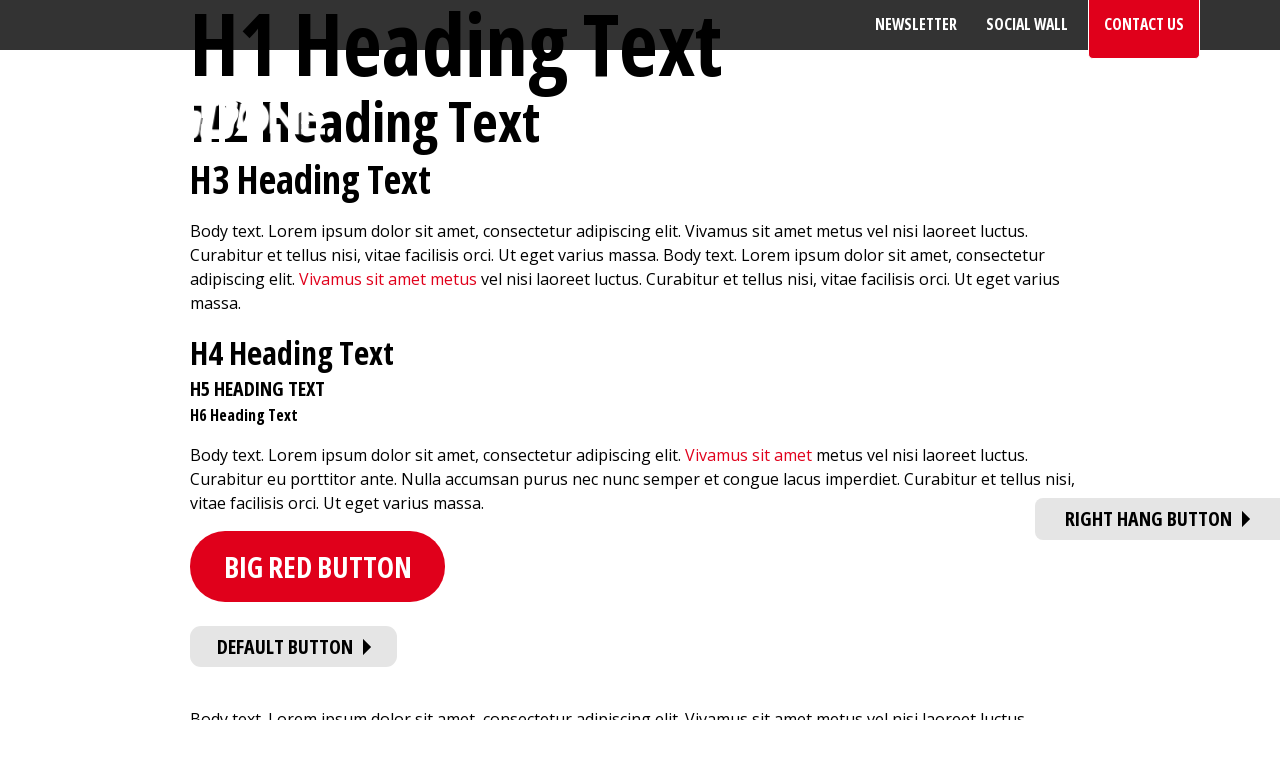

--- FILE ---
content_type: text/html; charset=UTF-8
request_url: https://one50one.com/styles/
body_size: 14238
content:
<!doctype html>
<html class="no-js" lang="">

<head>
  <meta charset="utf-8">
  <meta http-equiv="x-ua-compatible" content="ie=edge">
  <meta name="viewport" content="width=device-width, initial-scale=1, shrink-to-fit=no"/>
  
      
    <link rel="preconnect" href="https://fonts.googleapis.com">
  <link rel="preconnect" href="https://fonts.gstatic.com" crossorigin>
  <link href="https://fonts.googleapis.com/css2?family=Open+Sans:ital,wdth,wght@0,75,300;0,75,400;0,75,700;0,100,300;0,100,400;0,100,600;0,100,700;1,100,400;1,100,700&display=swap" rel="stylesheet">

  <style id="jetpack-boost-critical-css">@media all{@charset "UTF-8";.wp-block-button__link{box-sizing:border-box;display:inline-block;text-align:center;word-break:break-word}:where(.wp-block-button__link){border-radius:9999px;box-shadow:none;padding:calc(.667em + 2px) calc(1.333em + 2px);text-decoration:none}.wp-block-buttons>.wp-block-button{display:inline-block;margin:0}.wp-block-image img{box-sizing:border-box;height:auto;max-width:100%;vertical-align:bottom}.wp-block-image.aligncenter{text-align:center}.wp-block-image.aligncenter{display:table}ul{box-sizing:border-box}.wp-block-spacer{clear:both}.aligncenter{clear:both}html :where(img[class*=wp-image-]){height:auto;max-width:100%}:where(figure){margin:0 0 1em}}@media all{.sgb-preloader{position:absolute;width:38px;height:38px;left:50%;top:50%;-webkit-transform:translateX(-50%) translateY(-50%);transform:translateX(-50%) translateY(-50%)}.sgb-preloader .sgb-square{width:15px;height:15px;margin:2px;float:left;opacity:0;background:#d3d3d3}.no-js .sgb-preloader{display:none}}@media all{.gb-container .wp-block-image img{vertical-align:middle}.gb-container-full-wrapper>.gb-inside-container{padding-right:15px;padding-left:15px;max-width:1150px;margin-left:auto;margin-right:auto}.gb-container-hero{background-color:#e0001b;min-height:715px;display:flex;flex-direction:row;align-items:flex-end}.gb-container-hero>.gb-inside-container{padding:200px 15px 20px;max-width:1150px;margin-left:auto;margin-right:auto;width:100%}.gb-container-0f74d4d9{width:100%;height:100%;min-width:100%;min-height:100%;max-width:100%;max-height:100%;padding-right:0;padding-left:0;margin-right:0;margin-left:0;background-image:url(https://one50one.com/wp-content/uploads/2023/04/Creative-Services.jpg);background-repeat:no-repeat;background-position:center center;background-size:cover}.gb-container-fe366ffa{max-width:1100px;margin-right:auto;margin-left:auto}@media (max-width:1120px){.gb-container-full-wrapper>.gb-inside-container{padding-right:15px;padding-left:15px}.gb-container-hero{min-height:420px}.gb-container-hero>.gb-inside-container{box-sizing:border-box}}@media (max-width:767px){.gb-container-full-wrapper>.gb-inside-container{padding-right:15px;padding-left:15px}}}@media all{:root{--wrapper-align-default:min(calc(100vw - (2*1rem)),900px);--wrapper-align-wide:min(calc(100vw - (2*1rem)),1120px);--wrapper-align-full:100%}.splide__list{margin:0!important;padding:0!important}.splide__list{-webkit-backface-visibility:hidden;backface-visibility:hidden;display:flex;height:100%}.splide{position:relative;visibility:hidden}.splide__slide{list-style-type:none!important}.splide__slide{-webkit-backface-visibility:hidden;backface-visibility:hidden;box-sizing:border-box;flex-shrink:0;margin:0;position:relative}.splide__slide img{vertical-align:bottom}.splide__track{overflow:hidden;position:relative;z-index:0}*,::after,::before{box-sizing:border-box}body,figure,h1,h2,h3,h4,h5,h6,p{margin:0}body{text-rendering:optimizeSpeed}a:not([class]){-webkit-text-decoration-skip:ink;text-decoration-skip-ink:auto}button,input{font:inherit}@media (prefers-reduced-motion:reduce){*,::after,::before{scroll-behavior:auto!important}}body{background:var(--wp--preset--color--white)}p{margin-top:var(--wp--style--block-gap);margin-bottom:var(--wp--style--block-gap)}.cms-content{min-height:70vh}@media (min-width:1280px){.page-template-pg-bigtext .cms-content{min-height:2108px}}.c-vert-image{display:none}@media (min-width:1280px){.c-vert-image{display:block;position:absolute;margin-top:262px;width:100%;z-index:1000}.c-vert-image.layer1{mix-blend-mode:difference}.c-vert-image.layer2{mix-blend-mode:color}.c-vert-image img{display:block;position:absolute;width:80px}}body:not(.home) .c-vert-image.layer3{display:none}h1,h2,h3,h4,h5,h6{font-stretch:85%}h1 mark{font-size:.8em}.gb-container-hero h1{line-height:.9}input::-moz-placeholder{color:var(--wp--preset--color--foreground);font-weight:700;opacity:.8}input:-ms-input-placeholder{color:var(--wp--preset--color--foreground);font-weight:700;opacity:.8}input::placeholder{color:var(--wp--preset--color--foreground);font-weight:700;opacity:.8}a{text-decoration:none}.o-band{background-color:rgba(0,0,0,0);clear:both}.o-wrapper{margin-left:auto;margin-right:auto;max-width:min(calc(100vw - (2*1rem)),900px);max-width:var(--wrapper-align-default);width:100%}.o-wrapper-wide{margin-left:auto;margin-right:auto;max-width:min(calc(100vw - (2*1rem)),1120px);max-width:var(--wrapper-align-wide);width:100%}.b-accordion-wrapper .wp-block-getwid-accordion__icon{color:var(--wp--preset--color--black)}.b-accordion-wrapper .wp-block-getwid-accordion__icon.is-passive{color:var(--wp--preset--color--red-500)}.c-modal-menu li{position:relative;line-height:1.3;position:relative;padding:4px 0}.c-modal-menu a{color:var(--wp--preset--color--white);display:block;padding:12px 40px}.cms-content>*{max-width:min(calc(100vw - (2*1rem)),900px);max-width:var(--wrapper-align-default);margin-left:auto;margin-right:auto}@media (min-width:1280px){.page-template-pg-bigtext .cms-content>*{padding:0 0 0 170px}}.page-template-pg-bigtext .cms-content .gb-container.alignfull{padding:0}.cms-content a{color:var(--wp--preset--color--red-500)}.cms-content>.alignwide{max-width:min(calc(100vw - (2*1rem)),1120px);max-width:var(--wrapper-align-wide)}.cms-content>.alignfull{max-width:100%;max-width:var(--wrapper-align-full)}.wp-block-image.aligncenter{margin:0 auto}ul[class*=is-style-custom]{clear:both;list-style-type:none;margin-top:1rem;margin-bottom:1.33rem;overflow:hidden;padding:0 0 0 2rem}ul[class*=is-style-custom] li{margin:0;padding:0 0 .5rem 1.25rem;position:relative}ul[class*=is-style-custom] li::before{content:"";border-color:transparent var(--wp--preset--color--black);border-style:solid;border-width:.35em 0 .35em .45em;display:block;height:0;width:0;left:-1em;top:1.1em;position:relative}.b-bigtext-cta .gb-icon{font-size:.85em;order:2;margin-left:11px;margin-top:2px}.b-hero-right{display:flex;justify-content:flex-end}.b-hero-right .gb-inside-container{margin:0}body .wp-block-button__link{align-items:center;background-color:var(--wp--preset--color--grey-100);border-radius:11px;color:var(--wp--preset--color--black);display:flex;font-size:20px;font-weight:700;font-stretch:85%;padding:.35rem 1.67rem;text-transform:uppercase;margin-bottom:1.5rem}body .wp-block-button__link::after{content:"";display:inline-flex;width:0;height:0;border-style:solid;border-width:8px 0 8px 8px;border-color:transparent transparent transparent var(--wp--preset--color--black);margin-left:10px}.is-style-big-button .wp-block-button__link{background-color:var(--wp--preset--color--red-500);border-radius:38px;color:var(--wp--preset--color--white);font-size:1.81rem;font-weight:700;padding:.88rem 2.1rem}.is-style-big-button .wp-block-button__link::after{display:none}.is-style-right-hang{position:absolute;border-radius:8px 0 0 8px;right:0}.is-style-right-hang .wp-block-button__link{border-radius:8px 0 0 8px;padding:6px 30px 6px 30px;min-width:220px}.c-footer-widgets .col-2 .col-item{flex:0 1 25%;padding:0 8px 8px 8px;min-width:180px}.c-footer-widgets .col-2 h5{color:var(--wp--preset--color--red-500);font-stretch:85%;font-weight:700;text-transform:none}.c-footer-widgets .col-2 ul{list-style-type:none;margin:0 0 20px 0;padding:0;font-size:15px}.c-page-header{background:rgba(0,0,0,0);height:150px;position:absolute;width:100%;z-index:500}.c-logo-main{position:absolute;top:96px}.c-logo-main a{display:block}.c-logo-main img{display:block;width:190px;height:auto;max-height:150px}@media (min-width:860px){.c-logo-main img{width:245px}}.c-nav-area-wrap{display:flex;position:absolute;top:96px;right:0;line-height:1;align-items:center}.c-nav-area-wrap button{border:0;background:rgba(0,0,0,0);color:#fff;font-size:40px;width:40px;padding:0;margin:0}.c-close-modal-nav{color:var(--wp--preset--color--white);display:block;font-size:3rem;line-height:1;top:25px;right:25px;position:absolute}.c-modal-menu li{margin:0}.c-modal-menu a{font-weight:700}.c-tertiary-nav{background-color:rgba(0,0,0,.8);display:block;margin:0;padding:0;position:absolute;top:0;right:0;width:100%;height:50px}.c-tertiary-nav .menu{display:flex;justify-content:flex-end;list-style-type:none;margin:0;padding:0}.c-tertiary-nav li{margin:0 .3rem 0 .3rem}.c-tertiary-nav li:last-of-type{margin-right:0}.c-tertiary-nav a{font-size:13px;color:var(--wp--preset--color--white);display:block;font-weight:700;font-stretch:85%;padding:12px 10px;text-transform:uppercase}@media (min-width:420px){.c-tertiary-nav a{font-size:14px}}@media (min-width:598px){.c-tertiary-nav a{font-size:16px;padding:12px 10px}}.menu-item-100 a{background-color:var(--wp--preset--color--red-500);border:1px solid var(--wp--preset--color--white);border-top:none;border-radius:0 0 5px 5px;padding:12px 15px 22px 15px}.b-resources-filter-wrapper select{-webkit-appearance:none;-moz-appearance:none;appearance:none;background-color:rgba(0,0,0,0);border:none;padding:0 1em 0 0;margin:0;width:100%;text-transform:uppercase;line-height:inherit;outline:0;grid-area:select;z-index:1}.b-resources-filter-wrapper .facetwp-type-dropdown::after{content:"";width:20px;height:11px;background-color:var(--wp--preset--color--red-500);-webkit-clip-path:polygon(100% 0%,0 0%,50% 100%);clip-path:polygon(100% 0%,0 0%,50% 100%);grid-area:select;justify-self:end;z-index:0}.search-button-lightbox{color:var(--wp--preset--color--white);font-size:30px;line-height:1;margin:0 12px 0 0;width:30px}@media (min-width:712px){.search-button-lightbox{margin:0 24px 0 0}}.c-search-form{display:flex;padding:15px 0}.c-search-form .search-input{flex:auto;margin-right:15px;padding:0 8px}.c-search-form .search-submit{border:none;background-color:var(--wp--preset--color--red-500);background-image:url(data:image/svg+xml,%3Csvg\ xmlns=\"http%3A%2F%2Fwww.w3.org%2F2000%2Fsvg\"\ width=\"1em\"\ height=\"1em\"\ preserveAspectRatio=\"xMidYMid\ meet\"\ viewBox=\"0\ 0\ 32\ 32\"%3E%3Cg\ fill=\"none\"\ stroke=\"white\"\ stroke-linecap=\"round\"\ stroke-linejoin=\"round\"\ stroke-width=\"2\"%3E%3Ccircle\ cx=\"14\"\ cy=\"14\"\ r=\"12\"%2F%3E%3Cpath\ d=\"m23\ 23l7\ 7\"%2F%3E%3C%2Fg%3E%3C%2Fsvg%3E);background-repeat:no-repeat;background-size:30px 30px;background-position:center;width:40px;height:40px;color:var(--wp--preset--color--white);text-transform:uppercase}.u-overflow{overflow:hidden}.u-relative{position:relative}@media (max-width:720px){.b-bigtext-cta .gb-icon{display:none}}}@media all{.wp-block-getwid-accordion__icon{font-size:inherit;margin:0 0 0 .75em;display:-webkit-box;display:-ms-flexbox;display:flex;-webkit-box-align:center;-ms-flex-align:center;align-items:center}.wp-block-getwid-accordion__icon.is-passive{display:none}.wp-block-getwid-accordion__icon i{font-size:.75em}}@media all{.gb-container .wp-block-image img{vertical-align:middle}.gb-container-full-wrapper>.gb-inside-container{padding-right:15px;padding-left:15px;max-width:1150px;margin-left:auto;margin-right:auto}.gb-container-hero{background-color:#e0001b;min-height:715px;display:flex;flex-direction:row;align-items:flex-end}.gb-container-hero>.gb-inside-container{padding:200px 15px 20px;max-width:1150px;margin-left:auto;margin-right:auto;width:100%}.gb-container-18fcd917{background-image:url(https://one50one.com/wp-content/uploads/2023/04/Creative-Services.jpg);background-repeat:no-repeat;background-position:center center;background-size:cover}.gb-container-2ad714f1{background-color:#000}.gb-container-2ad714f1>.gb-inside-container{padding-top:70px;padding-bottom:70px;max-width:950px;margin-left:auto;margin-right:auto}.gb-container-571652d6{text-align:left}.gb-container-571652d6>.gb-inside-container{padding-top:13px}.gb-grid-wrapper>.gb-grid-column-571652d6{width:33.33%}.gb-grid-wrapper>.gb-grid-column-571652d6>.gb-container{display:flex;flex-direction:column;height:100%}.gb-grid-wrapper>.gb-grid-column-0b4859c8{width:66.66%}.gb-grid-wrapper>.gb-grid-column-0b4859c8>.gb-container{display:flex;flex-direction:column;height:100%}.gb-container-17c01c57{text-align:left}.gb-container-17c01c57>.gb-inside-container{padding-top:13px}.gb-grid-wrapper>.gb-grid-column-17c01c57{width:33.33%}.gb-grid-wrapper>.gb-grid-column-17c01c57>.gb-container{display:flex;flex-direction:column;height:100%}.gb-container-47255a69>.gb-inside-container{padding-top:70px;padding-bottom:70px}.gb-icon svg{fill:currentColor}.gb-highlight{background:0 0;color:unset}h1.gb-headline-e853d455{font-size:105px;text-transform:uppercase;margin-bottom:20px;color:#fff}h2.gb-headline-0086e866{line-height:1em;letter-spacing:-.02em;color:#fff}p.gb-headline-e97c7193{font-size:20px;color:#fff}p.gb-headline-edb3ca35 .gb-icon{line-height:0;color:#fff;padding-right:.5em}p.gb-headline-edb3ca35 .gb-icon svg{width:1em;height:1em}.gb-grid-wrapper{display:flex;flex-wrap:wrap}.gb-grid-column{box-sizing:border-box}.gb-grid-wrapper .wp-block-image{margin-bottom:0}.gb-grid-wrapper-ecf97dcb{align-items:flex-start;margin-left:-60px}.gb-grid-wrapper-ecf97dcb>.gb-grid-column{padding-left:60px}.gb-grid-wrapper-f9f86cc4>.gb-grid-column{padding-left:60px}.gb-block-image img{vertical-align:middle}@media (min-width:1121px){.gb-container-17c01c57,.gb-grid-column-17c01c57{display:none!important}}@media (max-width:1120px){.gb-container-full-wrapper>.gb-inside-container{padding-right:15px;padding-left:15px}.gb-container-hero{min-height:420px}.gb-container-hero>.gb-inside-container{box-sizing:border-box}h1.gb-headline-e853d455{font-size:70px}}@media (max-width:1120px) and (min-width:768px){.gb-container-17c01c57,.gb-grid-column-17c01c57{display:none!important}}@media (max-width:767px){.gb-container-full-wrapper>.gb-inside-container{padding-right:15px;padding-left:15px}.gb-grid-wrapper>.gb-grid-column-571652d6{width:100%}.gb-grid-wrapper>.gb-grid-column-0b4859c8{width:100%}.gb-grid-wrapper>.gb-grid-column-17c01c57{width:100%}h1.gb-headline-e853d455{font-size:50px}.gb-grid-wrapper-ecf97dcb>.gb-grid-column{padding-bottom:60px}.gb-image-5abbfd8d{width:100%;height:auto}}}@media all{.fas{-moz-osx-font-smoothing:grayscale;-webkit-font-smoothing:antialiased;display:inline-block;font-style:normal;font-variant:normal;text-rendering:auto;line-height:1}.fa-caret-down:before{content:""}.fa-minus:before{content:""}@font-face{font-family:"Font Awesome 5 Free";font-style:normal;font-weight:400}@font-face{font-family:"Font Awesome 5 Free";font-style:normal;font-weight:900}.fas{font-family:"Font Awesome 5 Free"}.fas{font-weight:900}}@media all{.gb-container .wp-block-image img{vertical-align:middle}.gb-container-full-wrapper>.gb-inside-container{padding-right:15px;padding-left:15px;max-width:1150px;margin-left:auto;margin-right:auto}.gb-container-hero{background-color:#e0001b;min-height:715px;display:flex;flex-direction:row;align-items:flex-end}.gb-container-hero>.gb-inside-container{padding:200px 15px 20px;max-width:1150px;margin-left:auto;margin-right:auto;width:100%}.gb-container-18fcd917{background-image:url(https://one50one.com/wp-content/uploads/2023/04/Influencer-Marketing.jpg);background-repeat:no-repeat;background-position:center center;background-size:cover}.gb-container-2ad714f1{background-color:#000}.gb-container-2ad714f1>.gb-inside-container{padding-top:70px;padding-bottom:70px;max-width:950px;margin-left:auto;margin-right:auto}.gb-container-571652d6{text-align:left}.gb-container-571652d6>.gb-inside-container{padding-top:13px}.gb-grid-wrapper>.gb-grid-column-571652d6{width:33.33%}.gb-grid-wrapper>.gb-grid-column-571652d6>.gb-container{display:flex;flex-direction:column;height:100%}.gb-grid-wrapper>.gb-grid-column-0b4859c8{width:66.66%}.gb-grid-wrapper>.gb-grid-column-0b4859c8>.gb-container{display:flex;flex-direction:column;height:100%}.gb-container-47255a69>.gb-inside-container{padding-top:70px;padding-bottom:70px}.gb-icon svg{fill:currentColor}.gb-highlight{background:0 0;color:unset}h1.gb-headline-e853d455{font-size:105px;text-transform:uppercase;margin-bottom:20px;color:#fff}h2.gb-headline-0086e866{line-height:1em;letter-spacing:-.02em;color:#fff}p.gb-headline-e97c7193{font-size:20px;color:#fff}p.gb-headline-edb3ca35 .gb-icon{line-height:0;color:#fff;padding-right:.5em}p.gb-headline-edb3ca35 .gb-icon svg{width:1em;height:1em}.gb-grid-wrapper{display:flex;flex-wrap:wrap}.gb-grid-column{box-sizing:border-box}.gb-grid-wrapper .wp-block-image{margin-bottom:0}.gb-grid-wrapper-ecf97dcb{align-items:flex-start;margin-left:-60px}.gb-grid-wrapper-ecf97dcb>.gb-grid-column{padding-left:60px}@media (max-width:1120px){.gb-container-full-wrapper>.gb-inside-container{padding-right:15px;padding-left:15px}.gb-container-hero{min-height:420px}.gb-container-hero>.gb-inside-container{box-sizing:border-box}h1.gb-headline-e853d455{font-size:70px}}@media (max-width:767px){.gb-container-full-wrapper>.gb-inside-container{padding-right:15px;padding-left:15px}.gb-grid-wrapper>.gb-grid-column-571652d6{width:100%}.gb-grid-wrapper>.gb-grid-column-0b4859c8{width:100%}h1.gb-headline-e853d455{font-size:50px}.gb-grid-wrapper-ecf97dcb>.gb-grid-column{padding-bottom:60px}}}@media all{.gb-container .wp-block-image img{vertical-align:middle}.gb-container-full-wrapper>.gb-inside-container{padding-right:15px;padding-left:15px;max-width:1150px;margin-left:auto;margin-right:auto}.gb-container-hero{background-color:#e0001b;min-height:715px;display:flex;flex-direction:row;align-items:flex-end}.gb-container-hero>.gb-inside-container{padding:200px 15px 20px;max-width:1150px;margin-left:auto;margin-right:auto;width:100%}.gb-container-18fcd917{background-image:url(https://one50one.com/wp-content/uploads/2023/04/Media-Buying.jpg);background-repeat:no-repeat;background-position:center center;background-size:cover}.gb-container-2ad714f1{background-color:#000}.gb-container-2ad714f1>.gb-inside-container{padding-top:70px;padding-bottom:70px;max-width:950px;margin-left:auto;margin-right:auto}.gb-container-571652d6{text-align:left}.gb-container-571652d6>.gb-inside-container{padding-top:13px}.gb-grid-wrapper>.gb-grid-column-571652d6{width:33.33%}.gb-grid-wrapper>.gb-grid-column-571652d6>.gb-container{display:flex;flex-direction:column;height:100%}.gb-grid-wrapper>.gb-grid-column-0b4859c8{width:66.66%}.gb-grid-wrapper>.gb-grid-column-0b4859c8>.gb-container{display:flex;flex-direction:column;height:100%}.gb-container-47255a69>.gb-inside-container{padding-top:70px;padding-bottom:70px}.gb-icon svg{fill:currentColor}.gb-highlight{background:0 0;color:unset}h1.gb-headline-e853d455{font-size:105px;text-transform:uppercase;margin-bottom:20px;color:#fff}h2.gb-headline-0086e866{line-height:1em;letter-spacing:-.02em;color:#fff}p.gb-headline-e97c7193{font-size:20px;color:#fff}p.gb-headline-edb3ca35 .gb-icon{line-height:0;color:#fff;padding-right:.5em}p.gb-headline-edb3ca35 .gb-icon svg{width:1em;height:1em}.gb-grid-wrapper{display:flex;flex-wrap:wrap}.gb-grid-column{box-sizing:border-box}.gb-grid-wrapper .wp-block-image{margin-bottom:0}.gb-grid-wrapper-ecf97dcb{align-items:flex-start;margin-left:-60px}.gb-grid-wrapper-ecf97dcb>.gb-grid-column{padding-left:60px}@media (max-width:1120px){.gb-container-full-wrapper>.gb-inside-container{padding-right:15px;padding-left:15px}.gb-container-hero{min-height:420px}.gb-container-hero>.gb-inside-container{box-sizing:border-box}h1.gb-headline-e853d455{font-size:70px}}@media (max-width:767px){.gb-container-full-wrapper>.gb-inside-container{padding-right:15px;padding-left:15px}.gb-grid-wrapper>.gb-grid-column-571652d6{width:100%}.gb-grid-wrapper>.gb-grid-column-0b4859c8{width:100%}h1.gb-headline-e853d455{font-size:50px}.gb-grid-wrapper-ecf97dcb>.gb-grid-column{padding-bottom:60px}}}@media all{.gb-container .wp-block-image img{vertical-align:middle}.gb-container-full-wrapper>.gb-inside-container{padding-right:15px;padding-left:15px;max-width:1150px;margin-left:auto;margin-right:auto}.gb-container-hero{background-color:#e0001b;min-height:715px;display:flex;flex-direction:row;align-items:flex-end}.gb-container-hero>.gb-inside-container{padding:200px 15px 20px;max-width:1150px;margin-left:auto;margin-right:auto;width:100%}.gb-container-18fcd917{background-image:url(https://one50one.com/wp-content/uploads/2023/04/Sponsorships_Entertainment-Partnerships.jpg);background-repeat:no-repeat;background-position:center center;background-size:cover}.gb-container-2ad714f1{background-color:#000}.gb-container-2ad714f1>.gb-inside-container{padding-top:70px;padding-bottom:70px;max-width:950px;margin-left:auto;margin-right:auto}.gb-container-571652d6{text-align:left}.gb-container-571652d6>.gb-inside-container{padding-top:13px}.gb-grid-wrapper>.gb-grid-column-571652d6{width:33.33%}.gb-grid-wrapper>.gb-grid-column-571652d6>.gb-container{display:flex;flex-direction:column;height:100%}.gb-grid-wrapper>.gb-grid-column-0b4859c8{width:66.66%}.gb-grid-wrapper>.gb-grid-column-0b4859c8>.gb-container{display:flex;flex-direction:column;height:100%}.gb-container-47255a69>.gb-inside-container{padding-top:70px;padding-bottom:70px;z-index:1;position:relative}.gb-icon svg{fill:currentColor}.gb-highlight{background:0 0;color:unset}h1.gb-headline-e853d455{font-size:105px;text-transform:uppercase;margin-bottom:20px;color:#fff}h2.gb-headline-0086e866{line-height:1em;letter-spacing:-.02em;color:#fff}p.gb-headline-e97c7193{font-size:20px;color:#fff}p.gb-headline-edb3ca35 .gb-icon{line-height:0;color:#fff;padding-right:.5em}p.gb-headline-edb3ca35 .gb-icon svg{width:1em;height:1em}.gb-grid-wrapper{display:flex;flex-wrap:wrap}.gb-grid-column{box-sizing:border-box}.gb-grid-wrapper .wp-block-image{margin-bottom:0}.gb-grid-wrapper-ecf97dcb{align-items:flex-start;margin-left:-60px}.gb-grid-wrapper-ecf97dcb>.gb-grid-column{padding-left:60px}@media (max-width:1120px){.gb-container-full-wrapper>.gb-inside-container{padding-right:15px;padding-left:15px}.gb-container-hero{min-height:420px}.gb-container-hero>.gb-inside-container{box-sizing:border-box}h1.gb-headline-e853d455{font-size:70px}}@media (max-width:767px){.gb-container-full-wrapper>.gb-inside-container{padding-right:15px;padding-left:15px}.gb-grid-wrapper>.gb-grid-column-571652d6{width:100%}.gb-grid-wrapper>.gb-grid-column-0b4859c8{width:100%}h1.gb-headline-e853d455{font-size:50px}.gb-grid-wrapper-ecf97dcb>.gb-grid-column{padding-bottom:60px}}}@media all{.gb-container .wp-block-image img{vertical-align:middle}.gb-container-full-wrapper>.gb-inside-container{padding-right:15px;padding-left:15px;max-width:1150px;margin-left:auto;margin-right:auto}.gb-container-hero{background-color:#e0001b;min-height:715px;display:flex;flex-direction:row;align-items:flex-end}.gb-container-hero>.gb-inside-container{padding:200px 15px 20px;max-width:1150px;margin-left:auto;margin-right:auto;width:100%}.gb-container-18fcd917{background-image:url(https://one50one.com/wp-content/uploads/2023/04/Marketing_Research.jpg);background-repeat:no-repeat;background-position:center center;background-size:cover}.gb-container-2ad714f1{background-color:#000}.gb-container-2ad714f1>.gb-inside-container{padding-top:70px;padding-bottom:70px;max-width:950px;margin-left:auto;margin-right:auto}.gb-container-571652d6{text-align:left}.gb-container-571652d6>.gb-inside-container{padding-top:13px}.gb-grid-wrapper>.gb-grid-column-571652d6{width:33.33%}.gb-grid-wrapper>.gb-grid-column-571652d6>.gb-container{display:flex;flex-direction:column;height:100%}.gb-grid-wrapper>.gb-grid-column-0b4859c8{width:66.66%}.gb-grid-wrapper>.gb-grid-column-0b4859c8>.gb-container{display:flex;flex-direction:column;height:100%}.gb-container-47255a69>.gb-inside-container{padding-top:70px;padding-bottom:70px}.gb-icon svg{fill:currentColor}.gb-highlight{background:0 0;color:unset}h1.gb-headline-e853d455{font-size:105px;text-transform:uppercase;margin-bottom:20px;color:#fff}h2.gb-headline-0086e866{line-height:1em;letter-spacing:-.02em;color:#fff}p.gb-headline-e97c7193{font-size:20px;color:#fff}p.gb-headline-edb3ca35 .gb-icon{line-height:0;color:#fff;padding-right:.5em}p.gb-headline-edb3ca35 .gb-icon svg{width:1em;height:1em}.gb-grid-wrapper{display:flex;flex-wrap:wrap}.gb-grid-column{box-sizing:border-box}.gb-grid-wrapper .wp-block-image{margin-bottom:0}.gb-grid-wrapper-ecf97dcb{align-items:flex-start;margin-left:-60px}.gb-grid-wrapper-ecf97dcb>.gb-grid-column{padding-left:60px}@media (max-width:1120px){.gb-container-full-wrapper>.gb-inside-container{padding-right:15px;padding-left:15px}.gb-container-hero{min-height:420px}.gb-container-hero>.gb-inside-container{box-sizing:border-box}h1.gb-headline-e853d455{font-size:70px}}@media (max-width:767px){.gb-container-full-wrapper>.gb-inside-container{padding-right:15px;padding-left:15px}.gb-grid-wrapper>.gb-grid-column-571652d6{width:100%}.gb-grid-wrapper>.gb-grid-column-0b4859c8{width:100%}h1.gb-headline-e853d455{font-size:50px}.gb-grid-wrapper-ecf97dcb>.gb-grid-column{padding-bottom:60px}}}@media all{.gb-container .wp-block-image img{vertical-align:middle}.gb-container-full-wrapper>.gb-inside-container{padding-right:15px;padding-left:15px;max-width:1150px;margin-left:auto;margin-right:auto}.gb-container-hero{background-color:#e0001b;min-height:715px;display:flex;flex-direction:row;align-items:flex-end}.gb-container-hero>.gb-inside-container{padding:200px 15px 20px;max-width:1150px;margin-left:auto;margin-right:auto;width:100%}.gb-container-18fcd917{background-image:url(https://one50one.com/wp-content/uploads/2023/04/Marketing_Strategy.jpg);background-repeat:no-repeat;background-position:center center;background-size:cover}.gb-container-2ad714f1{background-color:#000}.gb-container-2ad714f1>.gb-inside-container{padding-top:70px;padding-bottom:70px;max-width:950px;margin-left:auto;margin-right:auto}.gb-container-571652d6{text-align:left}.gb-container-571652d6>.gb-inside-container{padding-top:13px}.gb-grid-wrapper>.gb-grid-column-571652d6{width:33.33%}.gb-grid-wrapper>.gb-grid-column-571652d6>.gb-container{display:flex;flex-direction:column;height:100%}.gb-grid-wrapper>.gb-grid-column-0b4859c8{width:66.66%}.gb-grid-wrapper>.gb-grid-column-0b4859c8>.gb-container{display:flex;flex-direction:column;height:100%}.gb-container-47255a69>.gb-inside-container{padding-top:70px;padding-bottom:70px}.gb-icon svg{fill:currentColor}.gb-highlight{background:0 0;color:unset}h1.gb-headline-e853d455{font-size:105px;text-transform:uppercase;margin-bottom:20px;color:#fff}h2.gb-headline-0086e866{line-height:1em;letter-spacing:-.02em;color:#fff}p.gb-headline-e97c7193{font-size:20px;color:#fff}p.gb-headline-edb3ca35 .gb-icon{line-height:0;color:#fff;padding-right:.5em}p.gb-headline-edb3ca35 .gb-icon svg{width:1em;height:1em}.gb-grid-wrapper{display:flex;flex-wrap:wrap}.gb-grid-column{box-sizing:border-box}.gb-grid-wrapper .wp-block-image{margin-bottom:0}.gb-grid-wrapper-ecf97dcb{align-items:flex-start;margin-left:-60px}.gb-grid-wrapper-ecf97dcb>.gb-grid-column{padding-left:60px}.gb-block-image img{vertical-align:middle}@media (max-width:1120px){.gb-container-full-wrapper>.gb-inside-container{padding-right:15px;padding-left:15px}.gb-container-hero{min-height:420px}.gb-container-hero>.gb-inside-container{box-sizing:border-box}h1.gb-headline-e853d455{font-size:70px}}@media (max-width:767px){.gb-container-full-wrapper>.gb-inside-container{padding-right:15px;padding-left:15px}.gb-grid-wrapper>.gb-grid-column-571652d6{width:100%}.gb-grid-wrapper>.gb-grid-column-0b4859c8{width:100%}h1.gb-headline-e853d455{font-size:50px}.gb-grid-wrapper-ecf97dcb>.gb-grid-column{padding-bottom:60px}}}@media all{.gb-container .wp-block-image img{vertical-align:middle}.gb-container-full-wrapper>.gb-inside-container{padding-right:15px;padding-left:15px;max-width:1150px;margin-left:auto;margin-right:auto}.gb-container-hero{background-color:#e0001b;min-height:715px;display:flex;flex-direction:row;align-items:flex-end}.gb-container-hero>.gb-inside-container{padding:200px 15px 20px;max-width:1150px;margin-left:auto;margin-right:auto;width:100%}.gb-container-18fcd917{background-image:url(https://one50one.com/wp-content/uploads/2022/12/hero-success-stories.jpg);background-repeat:no-repeat;background-position:center center;background-size:cover}.gb-container-c00fb743>.gb-inside-container{max-width:600px;margin-left:auto;margin-right:auto}.gb-container-42a995f6>.gb-inside-container{padding-top:99px;padding-bottom:130px}.gb-icon svg{fill:currentColor}.gb-highlight{background:0 0;color:unset}h1.gb-headline-e853d455{font-size:105px;text-transform:uppercase;margin-bottom:15px;color:#fff}h3.gb-headline-29f0ea2d{line-height:1.2em;font-weight:700;margin-bottom:22px;color:#fff}h2.gb-headline-f514c743{font-size:115px;text-transform:uppercase;color:#e0001b}p.gb-headline-d1390931{font-size:18px;padding-right:140px;padding-left:190px}p.gb-headline-edb3ca35 .gb-icon{line-height:0;color:#fff;padding-right:.5em}p.gb-headline-edb3ca35 .gb-icon svg{width:1em;height:1em}@media (max-width:1120px){.gb-container-full-wrapper>.gb-inside-container{padding-right:15px;padding-left:15px}.gb-container-hero{min-height:420px}.gb-container-hero>.gb-inside-container{box-sizing:border-box}.gb-container-42a995f6>.gb-inside-container{padding-top:50px;padding-bottom:50px}h1.gb-headline-e853d455{font-size:85px;margin-bottom:10px}h2.gb-headline-f514c743{font-size:70px}}@media (max-width:767px){.gb-container-full-wrapper>.gb-inside-container{padding-right:15px;padding-left:15px}h1.gb-headline-e853d455{font-size:65px}h3.gb-headline-29f0ea2d{font-size:28px}h2.gb-headline-f514c743{font-size:50px}p.gb-headline-d1390931{padding-right:0;padding-left:0}}}@media all{.gb-container .wp-block-image img{vertical-align:middle}.gb-container-full-wrapper>.gb-inside-container{padding-right:15px;padding-left:15px;max-width:1150px;margin-left:auto;margin-right:auto}.gb-container-hero{background-color:#e0001b;min-height:715px;display:flex;flex-direction:row;align-items:flex-end}.gb-container-hero>.gb-inside-container{padding:200px 15px 20px;max-width:1150px;margin-left:auto;margin-right:auto;width:100%}.gb-container-18fcd917{background-image:url(https://one50one.com/wp-content/uploads/2022/12/hero-social-wall.jpg);background-repeat:no-repeat;background-position:center center;background-size:cover}.gb-container-c77ff28f>.gb-inside-container{padding-top:60px;padding-bottom:80px}.gb-grid-wrapper>.gb-grid-column-b3ca73ac{width:40%}.gb-grid-wrapper>.gb-grid-column-b3ca73ac>.gb-container{display:flex;flex-direction:column;height:100%}.gb-grid-wrapper>.gb-grid-column-b825a8ab{width:60%}.gb-grid-wrapper>.gb-grid-column-b825a8ab>.gb-container{display:flex;flex-direction:column;height:100%}.gb-icon svg{fill:currentColor}.gb-highlight{background:0 0;color:unset}h1.gb-headline-e853d455{font-size:105px;text-transform:uppercase;margin-bottom:20px;color:#fff}p.gb-headline-edb3ca35 .gb-icon{line-height:0;color:#fff;padding-right:.5em}p.gb-headline-edb3ca35 .gb-icon svg{width:1em;height:1em}.gb-grid-wrapper{display:flex;flex-wrap:wrap}.gb-grid-column{box-sizing:border-box}.gb-grid-wrapper .wp-block-image{margin-bottom:0}.gb-block-image img{vertical-align:middle}.gb-block-image-1638e4f4{margin-top:25px;text-align:center}.gb-image-1638e4f4{width:200px;height:200px;object-fit:contain}@media (max-width:1120px){.gb-container-full-wrapper>.gb-inside-container{padding-right:15px;padding-left:15px}.gb-container-hero{min-height:420px}.gb-container-hero>.gb-inside-container{box-sizing:border-box}h1.gb-headline-e853d455{font-size:70px}}@media (max-width:767px){.gb-container-full-wrapper>.gb-inside-container{padding-right:15px;padding-left:15px}.gb-grid-wrapper>.gb-grid-column-b3ca73ac{width:100%}.gb-grid-wrapper>.gb-grid-column-b825a8ab{width:100%}h1.gb-headline-e853d455{font-size:50px}}}</style><title>Styles &#8211; one50one</title>
<meta name='robots' content='max-image-preview:large' />
<link rel='dns-prefetch' href='//widget.tagembed.com' />
<link rel='dns-prefetch' href='//www.googletagmanager.com' />
<link rel='dns-prefetch' href='//i0.wp.com' />
<link rel="alternate" type="application/rss+xml" title="one50one &raquo; Feed" href="https://one50one.com/feed/" />
<noscript><link rel='stylesheet' id='wp-block-library-css' href='https://one50one.com/wp-includes/css/dist/block-library/style.min.css?ver=6.4.7' type='text/css' media='all' />
</noscript><link rel='stylesheet' id='wp-block-library-css' href='https://one50one.com/wp-includes/css/dist/block-library/style.min.css?ver=6.4.7' type='text/css' media="not all" data-media="all" onload="this.media=this.dataset.media; delete this.dataset.media; this.removeAttribute( 'onload' );" />
<style id='gdt-case-study-nav-style-inline-css' type='text/css'>
/*=============================================================================*
  case study nav
*==============================================================================*/
/*=============================================================================*
  VARIABLES
*==============================================================================*/
:root {
  --wrapper-align-default: min(calc(100vw - (2 * 1rem)), 900px);
  --wrapper-align-wide: min(calc(100vw - (2 * 1rem)), 1120px);
  --wrapper-align-full: 100%;
}

body .c-nav-logo-bar {
  display: flex;
  align-items: center;
  flex-direction: column;
  justify-content: space-between;
  padding: 60px 0 80px 0;
  text-transform: uppercase;
  font-weight: 700;
  font-stretch: 85%;
}
@media (min-width: 860px) {
  body .c-nav-logo-bar {
    flex-direction: row;
  }
}
body .c-nav-logo-bar img {
  display: block;
}
body .c-nav-logo-bar a {
  background-color: var(--wp--preset--color--grey-100);
  color: var(--wp--preset--color--black);
  display: inline-flex;
  align-items: center;
}
body .c-nav-logo-bar a:hover {
  background-color: var(--wp--preset--color--grey-300);
}
body .c-nav-logo-bar .prev-posts a {
  border-radius: 8px;
  padding: 4px 13px 4px 0px;
  margin: 18px 0;
  width: 280px;
  justify-content: center;
}
@media (min-width: 860px) {
  body .c-nav-logo-bar .prev-posts a {
    border-radius: 0 8px 8px 0;
    margin: 0;
    justify-content: flex-end;
  }
}
body .c-nav-logo-bar .next-posts a {
  border-radius: 8px;
  padding: 4px 0px 4px 13px;
  margin: 18px 0;
  width: 280px;
  justify-content: center;
}
@media (min-width: 860px) {
  body .c-nav-logo-bar .next-posts a {
    border-radius: 0 8px 8px 0;
    margin: 0;
    justify-content: initial;
  }
}
body .c-nav-logo-bar svg {
  margin: 0 10px;
}

body .c-nav-logo-bar .empty {
  width: 280px;
  height: 20px;
}

</style>
<style id='gdt-case-study-carousel-style-inline-css' type='text/css'>
/*=============================================================================*
  case study carousel
*==============================================================================*/
/*=============================================================================*
  VARIABLES
*==============================================================================*/
:root {
  --wrapper-align-default: min(calc(100vw - (2 * 1rem)), 900px);
  --wrapper-align-wide: min(calc(100vw - (2 * 1rem)), 1120px);
  --wrapper-align-full: 100%;
}

.c-case-study-carousel {
  padding: 0 !important;
}

.c-crazy-carousel {
  display: flex;
  flex-direction: column;
  width: 100%;
}

.c-crazy-carousel .thumbnail-slider {
  color: #FFF;
  max-width: 800px;
  padding: 0 4em;
}
.c-crazy-carousel .thumbnail-slider .splide__slide {
  display: flex;
  align-items: center;
  justify-content: center;
}
.c-crazy-carousel .thumbnail-slider .is-active {
  border: none !important;
}
.c-crazy-carousel .thumbnail-slider .is-active {
  background-color: var(--wp--preset--color--red-500);
}
.c-crazy-carousel .thumbnail-slider .slide-tab-img {
  max-width: 100%;
  height: auto;
  padding: 20px 40px;
}

.c-crazy-carousel .main-slider .splide__slide {
  background-size: cover !important;
  background-position: right bottom !important;
}

.c-crazy-carousel .main-slider .splide__slide {
  display: flex;
  align-items: flex-end;
  justify-content: center;
  flex-direction: column;
  min-height: 300px;
  max-height: 500px;
}
@media (min-width: 450px) {
  .c-crazy-carousel .main-slider .splide__slide {
    background-size: contain !important;
  }
}
@media (min-width: 712px) {
  .c-crazy-carousel .main-slider .text-area {
    padding-top: 10%;
  }
}
.c-crazy-carousel .main-slider h3 {
  color: var(--wp--preset--color--white);
  font-stretch: 100%;
}
.c-crazy-carousel .main-slider p {
  color: var(--wp--preset--color--white);
  font-size: 22px;
  font-weight: 600;
  margin: 3px 0 15px 0;
}
.c-crazy-carousel .main-slider a {
  color: var(--wp--preset--color--white);
  font-weight: 700;
  font-size: 26px;
  font-stretch: 85%;
  text-transform: uppercase;
}
.c-crazy-carousel .main-slider a svg {
  font-size: 0.7em;
}

.c-crazy-carousel .splide__arrow {
  background: transparent;
  border-radius: 0;
  opacity: 1;
}
.c-crazy-carousel .splide__arrow svg {
  fill: var(--wp--preset--color--white);
  font-size: 18px;
}

</style>
<style id='gdt-team-style-inline-css' type='text/css'>
/*=============================================================================*
  blockname
*==============================================================================*/
/*=============================================================================*
  VARIABLES
*==============================================================================*/
:root {
  --wrapper-align-default: min(calc(100vw - (2 * 1rem)), 900px);
  --wrapper-align-wide: min(calc(100vw - (2 * 1rem)), 1120px);
  --wrapper-align-full: 100%;
}

.c-team-listing .item {
  position: relative;
  display: flex;
  align-items: center;
  justify-content: flex-end;
  overflow: hidden;
  margin-bottom: 25px;
}
.c-team-listing h3 {
  line-height: 1.1;
  text-transform: uppercase;
  color: var(--wp--preset--color--red-500);
  position: relative;
}
.c-team-listing h3::after {
  content: "";
  display: block;
  width: 0;
  height: 0;
  border-style: solid;
  border-width: 8px 0 8px 7px;
  border-color: transparent transparent transparent #000;
  position: absolute;
  right: -30px;
  top: 50%;
  margin-top: -5px;
}
.c-team-listing h6 {
  text-transform: uppercase;
}
.c-team-listing .col1 {
  cursor: default;
  position: relative;
  z-index: 11;
  width: 38%;
  text-align: right;
  margin-top: 35px;
  padding-right: 55px;
  transition: all 466ms ease;
}
.c-team-listing .is-active .col1 {
  padding-top: 0;
  margin-top: -60px;
}
.c-team-listing .col2 {
  width: 52%;
  position: absolute;
  overflow: hidden;
  right: -989px;
  opacity: 0;
  transition: all 466ms ease;
  padding-right: 40px;
}
.c-team-listing .is-active .col2 {
  width: 52%;
  position: relative;
  opacity: 1;
  right: 0;
}
.c-team-listing .col3 {
  width: 15%;
  position: relative;
  z-index: 11;
}
.c-team-listing .col3 img {
  display: block;
  width: 100%;
}

@media (max-width: 768px) {
  .c-team-listing .item {
    flex-wrap: wrap;
  }
  .c-team-listing .item .col1 {
    margin-top: 0 !important;
  }
  .c-team-listing .item .col1 {
    width: 60%;
    padding-right: 35px;
  }
  .c-team-listing .item .col1 h3::after {
    right: -17px;
  }
  .c-team-listing .item .col2 {
    width: 66%;
    padding-right: 15px;
  }
  .c-team-listing .item .col3 {
    width: 32%;
    max-width: 222px;
  }
}
@media (max-width: 520px) {
  .c-team-listing .item h3 {
    font-size: 25px;
  }
}

</style>
<style id='gdt-video-modal-row-style-inline-css' type='text/css'>
/*=============================================================================*
  video modal row block
*==============================================================================*/
/*=============================================================================*
  VARIABLES
*==============================================================================*/
:root {
  --wrapper-align-default: min(calc(100vw - (2 * 1rem)), 900px);
  --wrapper-align-wide: min(calc(100vw - (2 * 1rem)), 1120px);
  --wrapper-align-full: 100%;
}

.acf-block-preview.wp-block-gdt-video-modal-row a {
  pointer-events: none;
}

.c-video-modal-row {
  background: url(/wp-content/themes/one50one/blocks/video-modal-row/video-promo-bg.jpg) 50% 50% no-repeat;
  background-size: cover;
  position: relative;
}
.c-video-modal-row .wrapper {
  padding: 30px 0;
  display: flex;
  flex-direction: column;
}
@media (min-width: 860px) {
  .c-video-modal-row .wrapper {
    flex-direction: row;
  }
}
.c-video-modal-row img {
  display: block;
  width: 100%;
  max-width: 500px;
  margin: 0 auto;
}
@media (min-width: 860px) {
  .c-video-modal-row img {
    max-width: 100%;
  }
}
.c-video-modal-row .col1 {
  flex: 1 0 45%;
  order: 2;
}
@media (min-width: 860px) {
  .c-video-modal-row .col1 {
    order: -1;
  }
}
.c-video-modal-row .col2 {
  display: flex;
  flex: 1 0 55%;
  color: var(--wp--preset--color--white);
  padding-left: 30px;
}
@media (min-width: 1024px) {
  .c-video-modal-row .col2 {
    padding-left: 120px;
  }
}
@media (min-width: 1280px) {
  .c-video-modal-row .col2 {
    padding-left: 190px;
  }
}
.c-video-modal-row .col2 .wrapper {
  display: flex;
  height: 100%;
  flex-direction: column;
  justify-content: center;
  padding-right: 20px;
}
@media (min-width: 1280px) {
  .c-video-modal-row .col2 .wrapper {
    padding-right: 90px;
  }
}
@media (min-width: 1600px) {
  .c-video-modal-row .col2 .wrapper {
    padding-right: 180px;
  }
}
.c-video-modal-row .img-wrap {
  position: relative;
}
.c-video-modal-row .play-button {
  position: absolute;
  left: 45%;
  top: 50%;
  transform: translate(-45%, -50%);
  width: 180px;
  height: 180px;
  border: 1px solid #FFF;
  border-radius: 100%;
  line-height: 180px;
  text-align: center;
  color: #FFF;
  text-transform: uppercase;
  font-weight: 700;
  font-stretch: 85%;
  font-size: 20px;
}
@media (min-width: 1024px) {
  .c-video-modal-row .play-button {
    transform: translateY(-50%);
    top: 50%;
    right: -88px;
    left: auto;
    left: initial;
  }
}
.c-video-modal-row .play-button:hover {
  color: var(--wp--preset--color--white);
  box-shadow: 0px 0px 4px 3px var(--wp--preset--color--white);
}

</style>
<style id='global-styles-inline-css' type='text/css'>
body{--wp--preset--color--black: #000000;--wp--preset--color--cyan-bluish-gray: #abb8c3;--wp--preset--color--white: #ffffff;--wp--preset--color--pale-pink: #f78da7;--wp--preset--color--vivid-red: #cf2e2e;--wp--preset--color--luminous-vivid-orange: #ff6900;--wp--preset--color--luminous-vivid-amber: #fcb900;--wp--preset--color--light-green-cyan: #7bdcb5;--wp--preset--color--vivid-green-cyan: #00d084;--wp--preset--color--pale-cyan-blue: #8ed1fc;--wp--preset--color--vivid-cyan-blue: #0693e3;--wp--preset--color--vivid-purple: #9b51e0;--wp--preset--color--red-500: #e0001b;--wp--preset--color--grey-100: #e5e5e5;--wp--preset--color--grey-300: #bcbec0;--wp--preset--color--grey-500: #58595b;--wp--preset--gradient--vivid-cyan-blue-to-vivid-purple: linear-gradient(135deg,rgba(6,147,227,1) 0%,rgb(155,81,224) 100%);--wp--preset--gradient--light-green-cyan-to-vivid-green-cyan: linear-gradient(135deg,rgb(122,220,180) 0%,rgb(0,208,130) 100%);--wp--preset--gradient--luminous-vivid-amber-to-luminous-vivid-orange: linear-gradient(135deg,rgba(252,185,0,1) 0%,rgba(255,105,0,1) 100%);--wp--preset--gradient--luminous-vivid-orange-to-vivid-red: linear-gradient(135deg,rgba(255,105,0,1) 0%,rgb(207,46,46) 100%);--wp--preset--gradient--very-light-gray-to-cyan-bluish-gray: linear-gradient(135deg,rgb(238,238,238) 0%,rgb(169,184,195) 100%);--wp--preset--gradient--cool-to-warm-spectrum: linear-gradient(135deg,rgb(74,234,220) 0%,rgb(151,120,209) 20%,rgb(207,42,186) 40%,rgb(238,44,130) 60%,rgb(251,105,98) 80%,rgb(254,248,76) 100%);--wp--preset--gradient--blush-light-purple: linear-gradient(135deg,rgb(255,206,236) 0%,rgb(152,150,240) 100%);--wp--preset--gradient--blush-bordeaux: linear-gradient(135deg,rgb(254,205,165) 0%,rgb(254,45,45) 50%,rgb(107,0,62) 100%);--wp--preset--gradient--luminous-dusk: linear-gradient(135deg,rgb(255,203,112) 0%,rgb(199,81,192) 50%,rgb(65,88,208) 100%);--wp--preset--gradient--pale-ocean: linear-gradient(135deg,rgb(255,245,203) 0%,rgb(182,227,212) 50%,rgb(51,167,181) 100%);--wp--preset--gradient--electric-grass: linear-gradient(135deg,rgb(202,248,128) 0%,rgb(113,206,126) 100%);--wp--preset--gradient--midnight: linear-gradient(135deg,rgb(2,3,129) 0%,rgb(40,116,252) 100%);--wp--preset--font-size--small: 13px;--wp--preset--font-size--medium: 20px;--wp--preset--font-size--large: 36px;--wp--preset--font-size--x-large: 42px;--wp--preset--font-size--xs: 12px;--wp--preset--font-size--sm: 14px;--wp--preset--font-size--base: 16px;--wp--preset--font-size--lg: 20px;--wp--preset--font-size--xl: clamp(26px, 2.5vw, 32px);--wp--preset--font-size--2-xl: clamp(34px, 3vw, 45px);--wp--preset--font-size--3-xl: clamp(50px, 4.33vw, 70px);--wp--preset--font-size--4-xl: clamp(86px, 5vw, 120px);--wp--preset--font-family--primary: "Open Sans", sans-serif;;--wp--preset--font-family--secondary: "Times New Roman", serif;--wp--preset--spacing--20: 0.44rem;--wp--preset--spacing--30: 0.67rem;--wp--preset--spacing--40: 1rem;--wp--preset--spacing--50: 1.5rem;--wp--preset--spacing--60: 2.25rem;--wp--preset--spacing--70: 3.38rem;--wp--preset--spacing--80: 5.06rem;--wp--preset--shadow--natural: 6px 6px 9px rgba(0, 0, 0, 0.2);--wp--preset--shadow--deep: 12px 12px 50px rgba(0, 0, 0, 0.4);--wp--preset--shadow--sharp: 6px 6px 0px rgba(0, 0, 0, 0.2);--wp--preset--shadow--outlined: 6px 6px 0px -3px rgba(255, 255, 255, 1), 6px 6px rgba(0, 0, 0, 1);--wp--preset--shadow--crisp: 6px 6px 0px rgba(0, 0, 0, 1);--wp--custom--typography--line-height--tiny: 1.15;--wp--custom--typography--line-height--small: 1.25;--wp--custom--typography--line-height--medium: 1.4;--wp--custom--typography--line-height--normal: 1.5;--wp--custom--typography--line-height--huge: 1.6;}body { margin: 0;--wp--style--global--content-size: var(--wrapper-align-default);--wp--style--global--wide-size: var(--wrapper-align-wide); }.wp-site-blocks > .alignleft { float: left; margin-right: 2em; }.wp-site-blocks > .alignright { float: right; margin-left: 2em; }.wp-site-blocks > .aligncenter { justify-content: center; margin-left: auto; margin-right: auto; }:where(.wp-site-blocks) > * { margin-block-start: 16px; margin-block-end: 0; }:where(.wp-site-blocks) > :first-child:first-child { margin-block-start: 0; }:where(.wp-site-blocks) > :last-child:last-child { margin-block-end: 0; }body { --wp--style--block-gap: 16px; }:where(body .is-layout-flow)  > :first-child:first-child{margin-block-start: 0;}:where(body .is-layout-flow)  > :last-child:last-child{margin-block-end: 0;}:where(body .is-layout-flow)  > *{margin-block-start: 16px;margin-block-end: 0;}:where(body .is-layout-constrained)  > :first-child:first-child{margin-block-start: 0;}:where(body .is-layout-constrained)  > :last-child:last-child{margin-block-end: 0;}:where(body .is-layout-constrained)  > *{margin-block-start: 16px;margin-block-end: 0;}:where(body .is-layout-flex) {gap: 16px;}:where(body .is-layout-grid) {gap: 16px;}body .is-layout-flow > .alignleft{float: left;margin-inline-start: 0;margin-inline-end: 2em;}body .is-layout-flow > .alignright{float: right;margin-inline-start: 2em;margin-inline-end: 0;}body .is-layout-flow > .aligncenter{margin-left: auto !important;margin-right: auto !important;}body .is-layout-constrained > .alignleft{float: left;margin-inline-start: 0;margin-inline-end: 2em;}body .is-layout-constrained > .alignright{float: right;margin-inline-start: 2em;margin-inline-end: 0;}body .is-layout-constrained > .aligncenter{margin-left: auto !important;margin-right: auto !important;}body .is-layout-constrained > :where(:not(.alignleft):not(.alignright):not(.alignfull)){max-width: var(--wp--style--global--content-size);margin-left: auto !important;margin-right: auto !important;}body .is-layout-constrained > .alignwide{max-width: var(--wp--style--global--wide-size);}body .is-layout-flex{display: flex;}body .is-layout-flex{flex-wrap: wrap;align-items: center;}body .is-layout-flex > *{margin: 0;}body .is-layout-grid{display: grid;}body .is-layout-grid > *{margin: 0;}body{background-color: var(--wp--preset--color--background);color: var(--wp--preset--color--foreground);font-family: var(--wp--preset--font-family--primary);font-size: var(--wp--preset--font-size--base);line-height: var(--wp--custom--typography--line-height--normal);padding-top: 0px;padding-right: 0px;padding-bottom: 0px;padding-left: 0px;}a:where(:not(.wp-element-button)){color: unset;text-decoration: underline;}h1{font-family: var(--wp--preset--font-family--primary);font-size: var(--wp--preset--font-size--4-xl);font-weight: 700;line-height: 1;}h2{font-family: var(--wp--preset--font-family--primary);font-size: var(--wp--preset--font-size--3-xl);font-weight: 700;line-height: var(--wp--custom--typography--line-height--small);}h3{font-family: var(--wp--preset--font-family--primary);font-size: var(--wp--preset--font-size--2-xl);font-weight: 700;line-height: var(--wp--custom--typography--line-height--small);}h4{font-family: var(--wp--preset--font-family--primary);font-size: var(--wp--preset--font-size--xl);font-weight: 700;line-height: var(--wp--custom--typography--line-height--medium);}h5{font-family: var(--wp--preset--font-family--primary);font-size: var(--wp--preset--font-size--lg);font-weight: 700;line-height: var(--wp--custom--typography--line-height--medium);text-transform: uppercase;}h6{font-family: var(--wp--preset--font-family--primary);font-size: var(--wp--preset--font-size--base);font-weight: 700;line-height: var(--wp--custom--typography--line-height--normal);}.wp-element-button, .wp-block-button__link{background-color: #32373c;border-width: 0;color: #fff;font-family: inherit;font-size: inherit;line-height: inherit;padding: calc(0.667em + 2px) calc(1.333em + 2px);text-decoration: none;}.has-black-color{color: var(--wp--preset--color--black) !important;}.has-cyan-bluish-gray-color{color: var(--wp--preset--color--cyan-bluish-gray) !important;}.has-white-color{color: var(--wp--preset--color--white) !important;}.has-pale-pink-color{color: var(--wp--preset--color--pale-pink) !important;}.has-vivid-red-color{color: var(--wp--preset--color--vivid-red) !important;}.has-luminous-vivid-orange-color{color: var(--wp--preset--color--luminous-vivid-orange) !important;}.has-luminous-vivid-amber-color{color: var(--wp--preset--color--luminous-vivid-amber) !important;}.has-light-green-cyan-color{color: var(--wp--preset--color--light-green-cyan) !important;}.has-vivid-green-cyan-color{color: var(--wp--preset--color--vivid-green-cyan) !important;}.has-pale-cyan-blue-color{color: var(--wp--preset--color--pale-cyan-blue) !important;}.has-vivid-cyan-blue-color{color: var(--wp--preset--color--vivid-cyan-blue) !important;}.has-vivid-purple-color{color: var(--wp--preset--color--vivid-purple) !important;}.has-red-500-color{color: var(--wp--preset--color--red-500) !important;}.has-grey-100-color{color: var(--wp--preset--color--grey-100) !important;}.has-grey-300-color{color: var(--wp--preset--color--grey-300) !important;}.has-grey-500-color{color: var(--wp--preset--color--grey-500) !important;}.has-black-background-color{background-color: var(--wp--preset--color--black) !important;}.has-cyan-bluish-gray-background-color{background-color: var(--wp--preset--color--cyan-bluish-gray) !important;}.has-white-background-color{background-color: var(--wp--preset--color--white) !important;}.has-pale-pink-background-color{background-color: var(--wp--preset--color--pale-pink) !important;}.has-vivid-red-background-color{background-color: var(--wp--preset--color--vivid-red) !important;}.has-luminous-vivid-orange-background-color{background-color: var(--wp--preset--color--luminous-vivid-orange) !important;}.has-luminous-vivid-amber-background-color{background-color: var(--wp--preset--color--luminous-vivid-amber) !important;}.has-light-green-cyan-background-color{background-color: var(--wp--preset--color--light-green-cyan) !important;}.has-vivid-green-cyan-background-color{background-color: var(--wp--preset--color--vivid-green-cyan) !important;}.has-pale-cyan-blue-background-color{background-color: var(--wp--preset--color--pale-cyan-blue) !important;}.has-vivid-cyan-blue-background-color{background-color: var(--wp--preset--color--vivid-cyan-blue) !important;}.has-vivid-purple-background-color{background-color: var(--wp--preset--color--vivid-purple) !important;}.has-red-500-background-color{background-color: var(--wp--preset--color--red-500) !important;}.has-grey-100-background-color{background-color: var(--wp--preset--color--grey-100) !important;}.has-grey-300-background-color{background-color: var(--wp--preset--color--grey-300) !important;}.has-grey-500-background-color{background-color: var(--wp--preset--color--grey-500) !important;}.has-black-border-color{border-color: var(--wp--preset--color--black) !important;}.has-cyan-bluish-gray-border-color{border-color: var(--wp--preset--color--cyan-bluish-gray) !important;}.has-white-border-color{border-color: var(--wp--preset--color--white) !important;}.has-pale-pink-border-color{border-color: var(--wp--preset--color--pale-pink) !important;}.has-vivid-red-border-color{border-color: var(--wp--preset--color--vivid-red) !important;}.has-luminous-vivid-orange-border-color{border-color: var(--wp--preset--color--luminous-vivid-orange) !important;}.has-luminous-vivid-amber-border-color{border-color: var(--wp--preset--color--luminous-vivid-amber) !important;}.has-light-green-cyan-border-color{border-color: var(--wp--preset--color--light-green-cyan) !important;}.has-vivid-green-cyan-border-color{border-color: var(--wp--preset--color--vivid-green-cyan) !important;}.has-pale-cyan-blue-border-color{border-color: var(--wp--preset--color--pale-cyan-blue) !important;}.has-vivid-cyan-blue-border-color{border-color: var(--wp--preset--color--vivid-cyan-blue) !important;}.has-vivid-purple-border-color{border-color: var(--wp--preset--color--vivid-purple) !important;}.has-red-500-border-color{border-color: var(--wp--preset--color--red-500) !important;}.has-grey-100-border-color{border-color: var(--wp--preset--color--grey-100) !important;}.has-grey-300-border-color{border-color: var(--wp--preset--color--grey-300) !important;}.has-grey-500-border-color{border-color: var(--wp--preset--color--grey-500) !important;}.has-vivid-cyan-blue-to-vivid-purple-gradient-background{background: var(--wp--preset--gradient--vivid-cyan-blue-to-vivid-purple) !important;}.has-light-green-cyan-to-vivid-green-cyan-gradient-background{background: var(--wp--preset--gradient--light-green-cyan-to-vivid-green-cyan) !important;}.has-luminous-vivid-amber-to-luminous-vivid-orange-gradient-background{background: var(--wp--preset--gradient--luminous-vivid-amber-to-luminous-vivid-orange) !important;}.has-luminous-vivid-orange-to-vivid-red-gradient-background{background: var(--wp--preset--gradient--luminous-vivid-orange-to-vivid-red) !important;}.has-very-light-gray-to-cyan-bluish-gray-gradient-background{background: var(--wp--preset--gradient--very-light-gray-to-cyan-bluish-gray) !important;}.has-cool-to-warm-spectrum-gradient-background{background: var(--wp--preset--gradient--cool-to-warm-spectrum) !important;}.has-blush-light-purple-gradient-background{background: var(--wp--preset--gradient--blush-light-purple) !important;}.has-blush-bordeaux-gradient-background{background: var(--wp--preset--gradient--blush-bordeaux) !important;}.has-luminous-dusk-gradient-background{background: var(--wp--preset--gradient--luminous-dusk) !important;}.has-pale-ocean-gradient-background{background: var(--wp--preset--gradient--pale-ocean) !important;}.has-electric-grass-gradient-background{background: var(--wp--preset--gradient--electric-grass) !important;}.has-midnight-gradient-background{background: var(--wp--preset--gradient--midnight) !important;}.has-small-font-size{font-size: var(--wp--preset--font-size--small) !important;}.has-medium-font-size{font-size: var(--wp--preset--font-size--medium) !important;}.has-large-font-size{font-size: var(--wp--preset--font-size--large) !important;}.has-x-large-font-size{font-size: var(--wp--preset--font-size--x-large) !important;}.has-xs-font-size{font-size: var(--wp--preset--font-size--xs) !important;}.has-sm-font-size{font-size: var(--wp--preset--font-size--sm) !important;}.has-base-font-size{font-size: var(--wp--preset--font-size--base) !important;}.has-lg-font-size{font-size: var(--wp--preset--font-size--lg) !important;}.has-xl-font-size{font-size: var(--wp--preset--font-size--xl) !important;}.has-2-xl-font-size{font-size: var(--wp--preset--font-size--2-xl) !important;}.has-3-xl-font-size{font-size: var(--wp--preset--font-size--3-xl) !important;}.has-4-xl-font-size{font-size: var(--wp--preset--font-size--4-xl) !important;}.has-primary-font-family{font-family: var(--wp--preset--font-family--primary) !important;}.has-secondary-font-family{font-family: var(--wp--preset--font-family--secondary) !important;}
.wp-block-navigation a:where(:not(.wp-element-button)){color: inherit;}
.wp-block-pullquote{font-size: 1.5em;line-height: 1.6;}
</style>
<noscript><link rel='stylesheet' id='simply-gallery-block-frontend-css' href='https://one50one.com/wp-content/plugins/simply-gallery-block/blocks/pgc_sgb.min.style.css?ver=3.2.4.3' type='text/css' media='all' />
</noscript><link rel='stylesheet' id='simply-gallery-block-frontend-css' href='https://one50one.com/wp-content/plugins/simply-gallery-block/blocks/pgc_sgb.min.style.css?ver=3.2.4.3' type='text/css' media="not all" data-media="all" onload="this.media=this.dataset.media; delete this.dataset.media; this.removeAttribute( 'onload' );" />
<noscript><link rel='stylesheet' id='pgc-simply-gallery-plugin-lightbox-style-css' href='https://one50one.com/wp-content/plugins/simply-gallery-block/plugins/pgc_sgb_lightbox.min.style.css?ver=3.2.4.3' type='text/css' media='all' />
</noscript><link rel='stylesheet' id='pgc-simply-gallery-plugin-lightbox-style-css' href='https://one50one.com/wp-content/plugins/simply-gallery-block/plugins/pgc_sgb_lightbox.min.style.css?ver=3.2.4.3' type='text/css' media="not all" data-media="all" onload="this.media=this.dataset.media; delete this.dataset.media; this.removeAttribute( 'onload' );" />
<style id='generateblocks-inline-css' type='text/css'>
.gb-container.gb-tabs__item:not(.gb-tabs__item-open){display:none;}.gb-container-full-wrapper > .gb-inside-container{padding-right:15px;padding-left:15px;max-width:1150px;margin-left:auto;margin-right:auto;}.gb-grid-wrapper > .gb-grid-column-full-wrapper > .gb-container{display:flex;flex-direction:column;height:100%;}.gb-container-hero{background-color:#e0001b;min-height:715px;display:flex;flex-direction:row;align-items:flex-end;}.gb-container-hero > .gb-inside-container{padding:200px 15px 20px;max-width:1150px;margin-left:auto;margin-right:auto;width:100%;}.gb-grid-wrapper > .gb-grid-column-hero > .gb-container{justify-content:flex-end;display:flex;flex-direction:column;height:100%;}.gb-container-bigtextwide{background-color:#000000;min-height:400px;display:flex;flex-direction:row;align-items:center;}.gb-container-bigtextwide > .gb-inside-container{padding-right:15px;padding-left:210px;max-width:1150px;margin-left:auto;margin-right:auto;width:100%;}.gb-grid-wrapper > .gb-grid-column-bigtextwide > .gb-container{justify-content:center;display:flex;flex-direction:column;height:100%;}@media (max-width: 1120px) {.gb-container-full-wrapper > .gb-inside-container{padding-right:15px;padding-left:15px;}.gb-container-hero{min-height:420px;}.gb-container-hero > .gb-inside-container{box-sizing:border-box;}.gb-container-bigtextwide > .gb-inside-container{padding-left:30px;box-sizing:border-box;}}@media (max-width: 767px) {.gb-container-full-wrapper > .gb-inside-container{padding-right:15px;padding-left:15px;}.gb-container-bigtextwide > .gb-inside-container{padding-left:15px;}}.gb-container .wp-block-image img{vertical-align:middle;}.gb-grid-wrapper .wp-block-image{margin-bottom:0;}.gb-highlight{background:none;}.gb-container-link{position:absolute;top:0;right:0;bottom:0;left:0;z-index:99;}
</style>
<noscript><link rel='stylesheet' id='gdt-styles-css' href='https://one50one.com/wp-content/themes/one50one/dist/site.bundle.css?ver=1676782973' type='text/css' media='all' />
</noscript><link rel='stylesheet' id='gdt-styles-css' href='https://one50one.com/wp-content/themes/one50one/dist/site.bundle.css?ver=1676782973' type='text/css' media="not all" data-media="all" onload="this.media=this.dataset.media; delete this.dataset.media; this.removeAttribute( 'onload' );" />





<!-- Google tag (gtag.js) snippet added by Site Kit -->
<!-- Google Analytics snippet added by Site Kit -->



<link rel="https://api.w.org/" href="https://one50one.com/wp-json/" /><link rel="alternate" type="application/json" href="https://one50one.com/wp-json/wp/v2/pages/25" /><link rel="canonical" href="https://one50one.com/styles/" />
<link rel='shortlink' href='https://one50one.com/?p=25' />
<link rel="alternate" type="application/json+oembed" href="https://one50one.com/wp-json/oembed/1.0/embed?url=https%3A%2F%2Fone50one.com%2Fstyles%2F" />
<link rel="alternate" type="text/xml+oembed" href="https://one50one.com/wp-json/oembed/1.0/embed?url=https%3A%2F%2Fone50one.com%2Fstyles%2F&#038;format=xml" />
<meta name="generator" content="Site Kit by Google 1.168.0" /> <noscript><style>.simply-gallery-amp{ display: block !important; }</style></noscript><noscript><style>.sgb-preloader{ display: none !important; }</style></noscript><link rel="icon" href="https://i0.wp.com/one50one.com/wp-content/uploads/2022/10/cropped-icon-favicon.png?fit=32%2C32&#038;ssl=1" sizes="32x32" />
<link rel="icon" href="https://i0.wp.com/one50one.com/wp-content/uploads/2022/10/cropped-icon-favicon.png?fit=192%2C192&#038;ssl=1" sizes="192x192" />
<link rel="apple-touch-icon" href="https://i0.wp.com/one50one.com/wp-content/uploads/2022/10/cropped-icon-favicon.png?fit=180%2C180&#038;ssl=1" />
<meta name="msapplication-TileImage" content="https://i0.wp.com/one50one.com/wp-content/uploads/2022/10/cropped-icon-favicon.png?fit=270%2C270&#038;ssl=1" />
		<style type="text/css" id="wp-custom-css">
			.c-home-hero-wrapper .buttons-wrap a:last-of-type { 
	display: none; 
}

.c-modal-menu > li:last-of-type {
	display: none;
}

.c-footer-widgets .col-2 > div {
	flex: 0 1 33% !important;
}

.c-footer-widgets .col-2 > div:last-of-type {
	display: none;
}

.b-trust-container ul li {
	line-height: 1.15;
}
.b-trust-container ul li::before {
	top: calc(1em + 7px);
}

h1 mark {
	font-size: 0.45em;
}

.x-single-post-title {
	font-size: var(--wp--preset--font-size--2-xl);
	margin: 3rem auto 2rem auto;
}

.x-hero-wrapper-post > img {
	width: 100%;
  object-fit: cover;
  min-height: 715px;
}		</style>
		
</head>

<body class="page-template-default page page-id-25 wp-embed-responsive styles default-page" itemscope itemtype="https://schema.org/WebPage">

  <header id="c-page-header" class="o-band  c-page-header" role="banner" itemscope itemtype="https://schema.org/WPHeader">
    <nav class="c-tertiary-nav" role="navigation">
  <div class="o-wrapper-wide  u-relative">
    <ul id="menu-tertiary-nav" class="menu "><li id="menu-item-101" class="menu-item menu-item-type-post_type menu-item-object-page menu-item-101"><a href="https://one50one.com/newsletter/">Newsletter</a></li>
<li id="menu-item-102" class="menu-item menu-item-type-post_type menu-item-object-page menu-item-102"><a href="https://one50one.com/social-wall/">Social Wall</a></li>
<li id="menu-item-100" class="menu-item menu-item-type-post_type menu-item-object-page menu-item-100"><a href="https://one50one.com/contact-us/">Contact Us</a></li>
</ul>  </div>
</nav>    <div class="o-wrapper-wide  u-relative">
      <div class="c-logo-main">
  <a href="/" rel="nofollow">
    <img src="https://one50one.com/wp-content/themes/one50one/img/one50one_logo-white.png" alt="one50one" />
  </a>
</div>
<!-- /.c-logo-main -->      <div class="c-nav-area-wrap">
        <a href="#search-modal" class="search-button-lightbox">
          <svg xmlns="http://www.w3.org/2000/svg" width="1em" height="1em" preserveAspectRatio="xMidYMid meet" viewBox="0 0 32 32"><g fill="none" stroke="currentColor" stroke-linecap="round" stroke-linejoin="round" stroke-width="2"><circle cx="14" cy="14" r="12"/><path d="m23 23l7 7"/></g></svg>        </a>
        <button id="menu-open" type="button"><svg xmlns="http://www.w3.org/2000/svg" width="1em" height="1em" preserveAspectRatio="xMidYMid meet" viewBox="0 0 15 15"><path fill="currentColor" fill-rule="evenodd" d="M1.5 3a.5.5 0 0 0 0 1h12a.5.5 0 0 0 0-1h-12ZM1 7.5a.5.5 0 0 1 .5-.5h12a.5.5 0 0 1 0 1h-12a.5.5 0 0 1-.5-.5Zm0 4a.5.5 0 0 1 .5-.5h12a.5.5 0 0 1 0 1h-12a.5.5 0 0 1-.5-.5Z" clip-rule="evenodd"/></svg></button>
      </div>
    </div>
    <!-- /o-wrapper-wide-->
  </header> 
  <!-- /c-page-header -->

<main class="cms-content-wrapper" role="main">
      <div class="cms-content">
      
<h1 class="is-style-default wp-block-heading">H1 Heading Text</h1>



<h2 class="wp-block-heading">H2 Heading Text</h2>



<h3 class="wp-block-heading">H3 Heading Text</h3>



<p>Body text. Lorem ipsum dolor sit amet, consectetur adipiscing elit. Vivamus sit amet metus vel nisi laoreet luctus. Curabitur et tellus nisi, vitae facilisis orci. Ut eget varius massa. Body text. Lorem ipsum dolor sit amet, consectetur adipiscing elit. <a href="#">Vivamus sit amet metus</a> vel nisi laoreet luctus. Curabitur et tellus nisi, vitae facilisis orci. Ut eget varius massa.</p>



<h4 class="wp-block-heading">H4 Heading Text</h4>



<h5 class="wp-block-heading">H5 Heading Text</h5>



<h6 class="wp-block-heading">H6 Heading Text</h6>



<p>Body text. Lorem ipsum dolor sit amet, consectetur adipiscing elit. <a href="#">Vivamus sit amet</a> metus vel nisi laoreet luctus. Curabitur eu porttitor ante. Nulla accumsan purus nec nunc semper et congue lacus imperdiet. Curabitur et tellus nisi, vitae facilisis orci. Ut eget varius massa.</p>



<div class="wp-block-buttons is-layout-flex wp-block-buttons-is-layout-flex">
<div class="wp-block-button is-style-right-hang"><a class="wp-block-button__link wp-element-button">Right Hang Button</a></div>
</div>



<div class="wp-block-buttons is-layout-flex wp-block-buttons-is-layout-flex">
<div class="wp-block-button is-style-big-button"><a class="wp-block-button__link wp-element-button">Big Red Button</a></div>
</div>



<div class="wp-block-buttons is-layout-flex wp-block-buttons-is-layout-flex">
<div class="wp-block-button"><a class="wp-block-button__link wp-element-button">Default Button</a></div>
</div>



<p>Body text. Lorem ipsum dolor sit amet, consectetur adipiscing elit. Vivamus sit amet metus vel nisi laoreet luctus. Curabitur et tellus nisi, vitae facilisis orci. Ut eget varius massa.</p>



<ul class="is-style-custom">
<li>This is an item in an unordered list. Some kind of font with some kind of font size and line height.</li>



<li><strong>This is a bold item in an unordered list. Some kind of font size and line height.</strong></li>



<li><em>This is an italicized item in an unordered list. Some kind of font with some kind of font size and line height.</em></li>



<li>This is a bold italicized item in an unordered list. Some kind of font with some kind of font size and line height.</li>



<li>This is an item in an unordered list that is long enough to span to two lines. The first line is set at ome kind of font with some kind of font size and line height.</li>
</ul>



<p>Body text. Lorem ipsum dolor sit amet, consectetur adipiscing elit. Vivamus sit amet metus vel nisi laoreet luctus. Curabitur et tellus nisi, vitae facilisis orci. Ut eget varius massa.</p>



<ol class="is-style-custom">
<li>This is an item in an ordered list. Some kind of font with some kind of font size and line height.</li>



<li><strong>This is a bold item in an ordered list. Some kind of font size and line height.</strong></li>



<li><em>This is an italicized item in an ordered list. Some kind of font with some kind of font size and line height.</em></li>



<li>This is a bold italicized item in an ordered list. Some kind of font with some kind of font size and line height.</li>



<li>This is an item in an ordered list that is long enough to span to two lines. The first line is set at ome kind of font with some kind of font size and line height.</li>
</ol>



<blockquote class="wp-block-quote">
<p>This is the quote text.</p>
<cite>Someone said that</cite></blockquote>



<hr class="wp-block-separator has-alpha-channel-opacity"/>



<div class="wp-block-group is-layout-flow wp-block-group-is-layout-flow">
<figure class="wp-block-image alignleft size-large"><img decoding="async" src="https://via.placeholder.com/460x300/bbbbbb/cccccc/?text=--FPO--" alt=""/></figure>
</div>



<p>Body text is some kind of font with some kind of font size and line height. Lorem ipsum dolor sit ame ante. Nulla accumsan purus nec nunc semper et congue lacus imperdiet. Curabitur et tellus nisi, vitae facilisis orci. Ut eget varius lacus imperdiet.  </p>



<p>Nulla accumsan purus nec nunc semper et congue lacus imperdiet. Curabitur et tellus nisi, vitae facilisis orci. Ut eget varius lacus imperdiet.</p>



<p>Body text is some kind of font with some kind of font size and line height. Lorem ipsum dolor sit ame ante. Nulla accumsan purus nec nunc semper et congue lacus imperdiet. Curabitur et tellus nisi, vitae facilisis orci. Ut eget varius lacus imperdiet. Nulla accumsan purus nec nunc semper et congue lacus imperdiet. Curabitur et tellus nisi, vitae facilisis orci. Ut eget varius lacus imperdiet. Lorem ipsum dolor sit ame ante. Nulla accumsan purus nec nunc semper et congue lacus imperdiet. Curabitur et tellus nisi, vitae facilisis orci. Ut eget varius lacus imperdiet.</p>



<p>And that is it.</p>
    </div>
    <!-- /.cms-content -->
  </main>


  <footer class="o-band  c-page-footer" role="contentinfo" itemscope itemtype="https://schema.org/WPFooter">
    <div class="o-wrapper-wide">
      <div class="c-footer-widgets">
        <div class="col-1">
          <img src="https://one50one.com/wp-content/themes/one50one/img/one50one_logo-black.png" alt="" />
                      <div id="block-7" class="widget  widget_block widget_text">
<p>We are not only a multicultural agency. We reflect the colorful reality of today’s marketplace. We do that for all brands by creating data-driven marketing initiatives that are highly targeted, contagiously positive, and positioned to achieve business goals while lifting the communities they serve. We call that “culture-forward marketing,” and it’s your best bet for results.</p>
</div><div id="block-10" class="widget  widget_block">
<hr class="wp-block-separator has-alpha-channel-opacity" style="margin-top:var(--wp--preset--spacing--60);margin-bottom:var(--wp--preset--spacing--60)"/>
</div><div id="block-9" class="widget  widget_block">
<div class="wp-block-columns is-layout-flex wp-container-core-columns-layout-1 wp-block-columns-is-layout-flex">
<div class="wp-block-column is-layout-flow wp-block-column-is-layout-flow">
<figure class="wp-block-image aligncenter size-full is-resized"><a href="https://nmsdc.org/" target="_blank" rel=" noreferrer noopener"><img loading="lazy" decoding="async" src="https://www.one50one.com/wp-content/uploads/2023/01/Minority_Business_Enterprise_Certified_150px.png" alt="" class="wp-image-1031" width="160" height="149"/></a></figure>
</div>



<div class="wp-block-column is-layout-flow wp-block-column-is-layout-flow">
<figure class="wp-block-image aligncenter size-full"><a href="https://chamberphl.com/" target="_blank" rel=" noreferrer noopener"><img loading="lazy" decoding="async" width="205" height="205" src="https://www.one50one.com/wp-content/uploads/2023/03/Chamber3.png" alt="" class="wp-image-1256" srcset="https://i0.wp.com/one50one.com/wp-content/uploads/2023/03/Chamber3.png?w=205&amp;ssl=1 205w, https://i0.wp.com/one50one.com/wp-content/uploads/2023/03/Chamber3.png?resize=150%2C150&amp;ssl=1 150w" sizes="(max-width: 205px) 100vw, 205px" /></a></figure>
</div>
</div>
</div>                  </div>
        <!-- /col-1 -->
        <div class="col-2">
          <div class="col-item">
            <h5>Services</h5>
            <ul>
                            <li class="page_item page-item-36"><a href="https://one50one.com/our-services/marketing-research/">Marketing Research</a></li>
<li class="page_item page-item-34"><a href="https://one50one.com/our-services/marketing-strategy/">Marketing Strategy</a></li>
<li class="page_item page-item-1314"><a href="https://one50one.com/our-services/media-buying/">Media Buying</a></li>
<li class="page_item page-item-1320"><a href="https://one50one.com/our-services/influencer-marketing/">Influencer Marketing</a></li>
<li class="page_item page-item-1299"><a href="https://one50one.com/our-services/sponsorships-entertainment-partnerships/">Sponsorships/Entertainment Partnerships</a></li>
<li class="page_item page-item-1325"><a href="https://one50one.com/our-services/creative-services/">Creative Services</a></li>
            </ul>
          </div>
          <!-- /.list -->
          <div class="col-item">
            <h5>Success Stories</h5>
            <ul>
                                      <li><a href="https://one50one.com/case-study/item/ets-gre/">ETS/GRE</a></li>
                          <li><a href="https://one50one.com/case-study/item/ducati/">Ducati</a></li>
                          <li><a href="https://one50one.com/case-study/item/the-home-depot-retool/">The Home Depot &#8211; Retool Your School</a></li>
                        
            </ul>
          </div>
          <!-- /.list -->
          <div class="col-item">
            <h5>About Us</h5>
            <ul>
                            <li class="page_item page-item-10"><a href="https://one50one.com/about-us/our-careers/">Our Careers</a></li>
<li class="page_item page-item-12"><a href="https://one50one.com/about-us/our-team/">Our Team</a></li>
<li class="page_item page-item-32"><a href="https://one50one.com/about-us/blog/">Blog</a></li>
            </ul>
          </div>
          <!-- /.list -->
          <div class="col-item">
            <h5>Resources</h5>
            <ul>
                                        </ul>
          </div>
          <!-- /.list -->
        </div>
        <!-- /.col-2 -->
      </div>
      <!-- /.c-footer-widgets -->
      <div class="c-logo-copy-wrap  u-align-to-edge">
        <div class="copy">
          &copy; 2025 one50one. ALL RIGHTS RESERVED
        </div>
        <div class="socials">
          <a href="https://www.linkedin.com/company/one50one/" target="_blank"><svg xmlns="http://www.w3.org/2000/svg" width="1em" height="1em" viewBox="0 0 24 24"><path fill="currentColor" d="M6.94 5a2 2 0 1 1-4-.002a2 2 0 0 1 4 .002ZM7 8.48H3V21h4V8.48Zm6.32 0H9.34V21h3.94v-6.57c0-3.66 4.77-4 4.77 0V21H22v-7.93c0-6.17-7.06-5.94-8.72-2.91l.04-1.68Z"/></svg></a>
          <a href="https://instagram.com/one50oneworld?igshid=YmMyMTA2M2Y" target="_blank"><svg xmlns="http://www.w3.org/2000/svg" width="1em" height="1em" preserveAspectRatio="xMidYMid meet" viewBox="0 0 24 24"><path fill="currentColor" fill-rule="evenodd" d="M7.465 1.066C8.638 1.012 9.012 1 12 1c2.988 0 3.362.013 4.534.066c1.172.053 1.972.24 2.672.511c.733.277 1.398.71 1.948 1.27c.56.549.992 1.213 1.268 1.947c.272.7.458 1.5.512 2.67C22.988 8.639 23 9.013 23 12c0 2.988-.013 3.362-.066 4.535c-.053 1.17-.24 1.97-.512 2.67a5.396 5.396 0 0 1-1.268 1.949c-.55.56-1.215.992-1.948 1.268c-.7.272-1.5.458-2.67.512c-1.174.054-1.548.066-4.536.066c-2.988 0-3.362-.013-4.535-.066c-1.17-.053-1.97-.24-2.67-.512a5.397 5.397 0 0 1-1.949-1.268a5.392 5.392 0 0 1-1.269-1.948c-.271-.7-.457-1.5-.511-2.67C1.012 15.361 1 14.987 1 12c0-2.988.013-3.362.066-4.534c.053-1.172.24-1.972.511-2.672a5.396 5.396 0 0 1 1.27-1.948a5.392 5.392 0 0 1 1.947-1.269c.7-.271 1.5-.457 2.67-.511Zm8.98 1.98c-1.16-.053-1.508-.064-4.445-.064c-2.937 0-3.285.011-4.445.064c-1.073.049-1.655.228-2.043.379c-.513.2-.88.437-1.265.822a3.412 3.412 0 0 0-.822 1.265c-.151.388-.33.97-.379 2.043c-.053 1.16-.064 1.508-.064 4.445c0 2.937.011 3.285.064 4.445c.049 1.073.228 1.655.379 2.043c.176.477.457.91.822 1.265c.355.365.788.646 1.265.822c.388.151.97.33 2.043.379c1.16.053 1.507.064 4.445.064c2.938 0 3.285-.011 4.445-.064c1.073-.049 1.655-.228 2.043-.379c.513-.2.88-.437 1.265-.822c.365-.355.646-.788.822-1.265c.151-.388.33-.97.379-2.043c.053-1.16.064-1.508.064-4.445c0-2.937-.011-3.285-.064-4.445c-.049-1.073-.228-1.655-.379-2.043c-.2-.513-.437-.88-.822-1.265a3.413 3.413 0 0 0-1.265-.822c-.388-.151-.97-.33-2.043-.379Zm-5.85 12.345a3.669 3.669 0 0 0 4-5.986a3.67 3.67 0 1 0-4 5.986ZM8.002 8.002a5.654 5.654 0 1 1 7.996 7.996a5.654 5.654 0 0 1-7.996-7.996Zm10.906-.814a1.337 1.337 0 1 0-1.89-1.89a1.337 1.337 0 0 0 1.89 1.89Z" clip-rule="evenodd"/></svg></a>
          <a href="https://www.facebook.com/one50oneworld?mibextid=LQQJ4d" target="_blank"><svg xmlns="http://www.w3.org/2000/svg" width="1em" height="1em" preserveAspectRatio="xMidYMid meet" viewBox="0 0 32 32"><path fill="currentColor" d="m23.446 18l.889-5.791h-5.557V8.451c0-1.584.776-3.129 3.265-3.129h2.526V.392S22.277.001 20.085.001c-4.576 0-7.567 2.774-7.567 7.795v4.414H7.431v5.791h5.087v14h6.26v-14z"/></svg></a>
          <a href="https://twitter.com/one50oneworld?s=21&t=qC7vCoSYq6ZILPhDt8vt8A" target="_blank"><svg xmlns="http://www.w3.org/2000/svg" width="1em" height="1em" preserveAspectRatio="xMidYMid meet" viewBox="0 0 24 24"><path fill="currentColor" d="M23.643 4.937c-.835.37-1.732.62-2.675.733a4.67 4.67 0 0 0 2.048-2.578a9.3 9.3 0 0 1-2.958 1.13a4.66 4.66 0 0 0-7.938 4.25a13.229 13.229 0 0 1-9.602-4.868c-.4.69-.63 1.49-.63 2.342A4.66 4.66 0 0 0 3.96 9.824a4.647 4.647 0 0 1-2.11-.583v.06a4.66 4.66 0 0 0 3.737 4.568a4.692 4.692 0 0 1-2.104.08a4.661 4.661 0 0 0 4.352 3.234a9.348 9.348 0 0 1-5.786 1.995a9.5 9.5 0 0 1-1.112-.065a13.175 13.175 0 0 0 7.14 2.093c8.57 0 13.255-7.098 13.255-13.254c0-.2-.005-.402-.014-.602a9.47 9.47 0 0 0 2.323-2.41l.002-.003Z"/></svg></a>
        </div>
      </div>
      <!-- /.c-logo-copy-wrap -->
    </div>
    <!-- /.o-wrapper-wide -->
  </footer>
  <!-- /.o-band -->

  <div id="modal-navigation" class="c-modal-navigation">
  
  <span id="menu-close" class="c-close-modal-nav"><svg xmlns="http://www.w3.org/2000/svg" width="1em" height="1em" preserveAspectRatio="xMidYMid meet" viewBox="0 0 1024 1024"><path fill="currentColor" d="m466.752 512l-90.496-90.496a32 32 0 0 1 45.248-45.248L512 466.752l90.496-90.496a32 32 0 1 1 45.248 45.248L557.248 512l90.496 90.496a32 32 0 1 1-45.248 45.248L512 557.248l-90.496 90.496a32 32 0 0 1-45.248-45.248L466.752 512z"/><path fill="currentColor" d="M512 896a384 384 0 1 0 0-768a384 384 0 0 0 0 768zm0 64a448 448 0 1 1 0-896a448 448 0 0 1 0 896z"/></svg></span>

  <div class="c-modal-nav-wrap">

    <nav class="c-modal-nav" role="navigation" itemscope itemtype="https://schema.org/SiteNavigationElement">
      <div class="menu-main-navigation-container"><ul id="menu-main-navigation" class="c-modal-menu"><li id="menu-item-56" class="menu-item menu-item-type-post_type menu-item-object-page menu-item-has-children menu-item-56"><a href="https://one50one.com/our-services/">Our Services<span class="expand-icon"><svg xmlns="http://www.w3.org/2000/svg" width="1em" height="1em" preserveAspectRatio="xMidYMid meet" viewBox="0 0 24 24"><path fill="currentColor" d="M10.707 17.707L16.414 12l-5.707-5.707l-1.414 1.414L13.586 12l-4.293 4.293z"/></svg></span></a>
<ul class="sub-menu">
	<li id="menu-item-1086" class="menu-item menu-item-type-post_type menu-item-object-page menu-item-1086"><a href="https://one50one.com/our-services/marketing-research/">Marketing Research</a></li>
	<li id="menu-item-1087" class="menu-item menu-item-type-post_type menu-item-object-page menu-item-1087"><a href="https://one50one.com/our-services/marketing-strategy/">Marketing Strategy</a></li>
	<li id="menu-item-1334" class="menu-item menu-item-type-post_type menu-item-object-page menu-item-1334"><a href="https://one50one.com/our-services/media-buying/">Media Buying</a></li>
	<li id="menu-item-1333" class="menu-item menu-item-type-post_type menu-item-object-page menu-item-1333"><a href="https://one50one.com/our-services/influencer-marketing/">Influencer Marketing</a></li>
	<li id="menu-item-1335" class="menu-item menu-item-type-post_type menu-item-object-page menu-item-1335"><a href="https://one50one.com/our-services/sponsorships-entertainment-partnerships/">Sponsorships/Entertainment Partnerships</a></li>
	<li id="menu-item-1332" class="menu-item menu-item-type-post_type menu-item-object-page menu-item-1332"><a href="https://one50one.com/our-services/creative-services/">Creative Services</a></li>
</ul>
</li>
<li id="menu-item-57" class="menu-item menu-item-type-post_type menu-item-object-page menu-item-57"><a href="https://one50one.com/success-stories/">Success Stories</a></li>
<li id="menu-item-58" class="menu-item menu-item-type-post_type menu-item-object-page menu-item-has-children menu-item-58"><a href="https://one50one.com/about-us/">About Us<span class="expand-icon"><svg xmlns="http://www.w3.org/2000/svg" width="1em" height="1em" preserveAspectRatio="xMidYMid meet" viewBox="0 0 24 24"><path fill="currentColor" d="M10.707 17.707L16.414 12l-5.707-5.707l-1.414 1.414L13.586 12l-4.293 4.293z"/></svg></span></a>
<ul class="sub-menu">
	<li id="menu-item-1010" class="menu-item menu-item-type-post_type menu-item-object-page menu-item-1010"><a href="https://one50one.com/about-us/our-team/">Our Team</a></li>
	<li id="menu-item-2010" class="menu-item menu-item-type-post_type menu-item-object-page menu-item-2010"><a href="https://one50one.com/about-us/blog/">Blog</a></li>
	<li id="menu-item-1011" class="menu-item menu-item-type-post_type menu-item-object-page menu-item-1011"><a href="https://one50one.com/about-us/our-careers/">Our Careers</a></li>
</ul>
</li>
<li id="menu-item-59" class="menu-item menu-item-type-post_type menu-item-object-page menu-item-59"><a href="https://one50one.com/?page_id=11">Our Resources</a></li>
</ul></div>    </nav>

  </div> <!-- /modal-nav-wrap -->
</div> <!-- /modal-navigation -->
  <div id="search-modal" style="display:none;">
  <form role="search" method="get" id="search-form" class="c-search-form" action="https://one50one.com/">
  <input type="search" class="search-input" placeholder="Search..." value="" name="s" title="Search..." />
  <input type="submit" class="search-submit" value="" />
</form>
</div>

  <!-- all js scripts are loaded in lib/gdt-enqueues.php -->
  		
		<style id='core-block-supports-inline-css' type='text/css'>
.wp-container-core-columns-layout-1.wp-container-core-columns-layout-1{flex-wrap:nowrap;}
</style>






	<!-- add LinkedIn pixel -->
   <noscript> <img height="1" width="1" style="display:none;" alt="" src="https://px.ads.linkedin.com/collect/?pid=5324404&fmt=gif" /> </noscript>


<script type="text/javascript" src="https://one50one.com/wp-includes/js/jquery/jquery.min.js?ver=3.7.1" id="jquery-core-js"></script><script type="text/javascript" src="https://one50one.com/wp-includes/js/jquery/jquery-migrate.min.js?ver=3.4.1" id="jquery-migrate-js"></script><script type="text/javascript" src="https://one50one.com/wp-content/plugins/advanced-custom-fields-pro/assets/build/js/acf.min.js?ver=6.7.0.2" id="acf-js"></script><script type="text/javascript" src="https://one50one.com/wp-content/themes/one50one/blocks/video-modal-row/video-modal-row.js?ver=6.4.7" id="video-modal-row-js"></script><script type="text/javascript" src="https://www.googletagmanager.com/gtag/js?id=GT-NMKVXFD" id="google_gtagjs-js" async></script><script type="text/javascript" id="google_gtagjs-js-after">
/* <![CDATA[ */
window.dataLayer = window.dataLayer || [];function gtag(){dataLayer.push(arguments);}
gtag("set","linker",{"domains":["one50one.com"]});
gtag("js", new Date());
gtag("set", "developer_id.dZTNiMT", true);
gtag("config", "GT-NMKVXFD");
/* ]]> */
</script><script type="text/javascript" src="https://one50one.com/wp-content/themes/one50one/dist/site_header.bundle.js?ver=1676782969" id="gdt-js-header-js"></script><script id='pixel-script-poptin' src='https://cdn.popt.in/pixel.js?id=348d327d24671' async='true'></script><script>window.addEventListener( 'load', function() {
				document.querySelectorAll( 'link' ).forEach( function( e ) {'not all' === e.media && e.dataset.media && ( e.media = e.dataset.media, delete e.dataset.media );} );
				var e = document.getElementById( 'jetpack-boost-critical-css' );
				e && ( e.media = 'not all' );
			} );</script><script type="text/javascript" src="https://widget.tagembed.com/embed.min.js?ver=6.7" id="__tagembed__embbedJs-js"></script><script type="text/javascript" src="https://one50one.com/wp-content/plugins/jetpack-boost/jetpack_vendor/automattic/jetpack-image-cdn/dist/image-cdn.js?minify=false&amp;ver=132249e245926ae3e188" id="jetpack-photon-js"></script><script type="text/javascript" id="pgc-simply-gallery-plugin-lightbox-script-js-extra">
/* <![CDATA[ */
var PGC_SGB_LIGHTBOX = {"lightboxPreset":"","postType":"page","lightboxSettigs":""};
/* ]]> */
</script><script type="text/javascript" src="https://one50one.com/wp-content/plugins/simply-gallery-block/plugins/pgc_sgb_lightbox.min.js?ver=3.2.4.3" id="pgc-simply-gallery-plugin-lightbox-script-js"></script><script type="text/javascript" src="https://one50one.com/wp-content/themes/one50one/dist/site.bundle.js?ver=1676782976" id="gdt-js-js"></script><script type="text/javascript"> _linkedin_partner_id = "5324404"; window._linkedin_data_partner_ids = window._linkedin_data_partner_ids || []; window._linkedin_data_partner_ids.push(_linkedin_partner_id); </script><script type="text/javascript"> (function(l) { if (!l){window.lintrk = function(a,b){window.lintrk.q.push([a,b])}; window.lintrk.q=[]} var s = document.getElementsByTagName("script")[0]; var b = document.createElement("script"); b.type = "text/javascript";b.async = true; b.src = "https://snap.licdn.com/li.lms-analytics/insight.min.js"; s.parentNode.insertBefore(b, s);})(window.lintrk); </script></body>
</html>


--- FILE ---
content_type: text/javascript
request_url: https://one50one.com/wp-content/themes/one50one/blocks/video-modal-row/video-modal-row.js?ver=6.4.7
body_size: 109
content:
(function($){

  /**
   * initializeBlock
   *
   * Adds custom JavaScript to the block HTML.
   *
   * @date    15/4/19
   * @since   1.0.0
   *
   * @param   object $block The block jQuery element.
   * @param   object attributes The block attributes (only available when editing).
   * @return  void
   */
  var initializeBlock = function( $block ) {
    // $block.find('.c-video-modal-row');
  }

  // Initialize each block on page load (front end).
  $(document).ready(function(){
    $('.c-video-modal-row').each(function(){
      initializeBlock( $(this) );
    });
  });

  // Initialize dynamic block preview (editor).
  if( window.acf ) {
    window.acf.addAction( 'render_block_preview/type=gdt/video-modal-row', initializeBlock );
  }

})(jQuery);

--- FILE ---
content_type: text/javascript
request_url: https://one50one.com/wp-content/themes/one50one/dist/site.bundle.js?ver=1676782976
body_size: 31069
content:
/*! For license information please see site.bundle.js.LICENSE.txt */
(()=>{var t={434:function(t){t.exports=function(){"use strict";function t(e){return(t="function"==typeof Symbol&&"symbol"==typeof Symbol.iterator?function(t){return typeof t}:function(t){return t&&"function"==typeof Symbol&&t.constructor===Symbol&&t!==Symbol.prototype?"symbol":typeof t})(e)}function e(t,e){if(!(t instanceof e))throw new TypeError("Cannot call a class as a function")}function i(t,e){for(var i=0;i<e.length;i++){var n=e[i];n.enumerable=n.enumerable||!1,n.configurable=!0,"value"in n&&(n.writable=!0),Object.defineProperty(t,n.key,n)}}function n(t,e,n){return e&&i(t.prototype,e),n&&i(t,n),t}var s=Date.now();function o(){var t={},e=!0,i=0,n=arguments.length;"[object Boolean]"===Object.prototype.toString.call(arguments[0])&&(e=arguments[0],i++);for(var s=function(i){for(var n in i)Object.prototype.hasOwnProperty.call(i,n)&&(e&&"[object Object]"===Object.prototype.toString.call(i[n])?t[n]=o(!0,t[n],i[n]):t[n]=i[n])};i<n;i++)s(arguments[i]);return t}function r(t,e){if((k(t)||t===window||t===document)&&(t=[t]),A(t)||L(t)||(t=[t]),0!=O(t))if(A(t)&&!L(t))for(var i=t.length,n=0;n<i&&!1!==e.call(t[n],t[n],n,t);n++);else if(L(t))for(var s in t)if(P(t,s)&&!1===e.call(t[s],t[s],s,t))break}function l(t){var e=arguments.length>1&&void 0!==arguments[1]?arguments[1]:null,i=arguments.length>2&&void 0!==arguments[2]?arguments[2]:null,n=t[s]=t[s]||[],o={all:n,evt:null,found:null};return e&&i&&O(n)>0&&r(n,(function(t,n){if(t.eventName==e&&t.fn.toString()==i.toString())return o.found=!0,o.evt=n,!1})),o}function a(t){var e=arguments.length>1&&void 0!==arguments[1]?arguments[1]:{},i=e.onElement,n=e.withCallback,s=e.avoidDuplicate,o=void 0===s||s,a=e.once,c=void 0!==a&&a,u=e.useCapture,d=void 0!==u&&u,h=arguments.length>2?arguments[2]:void 0,f=i||[];function g(t){E(n)&&n.call(h,t,this),c&&g.destroy()}return C(f)&&(f=document.querySelectorAll(f)),g.destroy=function(){r(f,(function(e){var i=l(e,t,g);i.found&&i.all.splice(i.evt,1),e.removeEventListener&&e.removeEventListener(t,g,d)}))},r(f,(function(e){var i=l(e,t,g);(e.addEventListener&&o&&!i.found||!o)&&(e.addEventListener(t,g,d),i.all.push({eventName:t,fn:g}))})),g}function c(t,e){r(e.split(" "),(function(e){return t.classList.add(e)}))}function u(t,e){r(e.split(" "),(function(e){return t.classList.remove(e)}))}function d(t,e){return t.classList.contains(e)}function h(t,e){for(;t!==document.body;){if(!(t=t.parentElement))return!1;if("function"==typeof t.matches?t.matches(e):t.msMatchesSelector(e))return t}}function f(t){var e=arguments.length>1&&void 0!==arguments[1]?arguments[1]:"",i=arguments.length>2&&void 0!==arguments[2]&&arguments[2];if(!t||""===e)return!1;if("none"===e)return E(i)&&i(),!1;var n=b(),s=e.split(" ");r(s,(function(e){c(t,"g"+e)})),a(n,{onElement:t,avoidDuplicate:!1,once:!0,withCallback:function(t,e){r(s,(function(t){u(e,"g"+t)})),E(i)&&i()}})}function g(t){var e=arguments.length>1&&void 0!==arguments[1]?arguments[1]:"";if(""===e)return t.style.webkitTransform="",t.style.MozTransform="",t.style.msTransform="",t.style.OTransform="",t.style.transform="",!1;t.style.webkitTransform=e,t.style.MozTransform=e,t.style.msTransform=e,t.style.OTransform=e,t.style.transform=e}function v(t){t.style.display="block"}function p(t){t.style.display="none"}function m(t){var e=document.createDocumentFragment(),i=document.createElement("div");for(i.innerHTML=t;i.firstChild;)e.appendChild(i.firstChild);return e}function y(){return{width:window.innerWidth||document.documentElement.clientWidth||document.body.clientWidth,height:window.innerHeight||document.documentElement.clientHeight||document.body.clientHeight}}function b(){var t,e=document.createElement("fakeelement"),i={animation:"animationend",OAnimation:"oAnimationEnd",MozAnimation:"animationend",WebkitAnimation:"webkitAnimationEnd"};for(t in i)if(void 0!==e.style[t])return i[t]}function x(t,e,i,n){if(t())e();else{var s;i||(i=100);var o=setInterval((function(){t()&&(clearInterval(o),s&&clearTimeout(s),e())}),i);n&&(s=setTimeout((function(){clearInterval(o)}),n))}}function w(t,e,i){if(_(t))console.error("Inject assets error");else if(E(e)&&(i=e,e=!1),C(e)&&e in window)E(i)&&i();else{var n;if(-1!==t.indexOf(".css")){if((n=document.querySelectorAll('link[href="'+t+'"]'))&&n.length>0)return void(E(i)&&i());var s=document.getElementsByTagName("head")[0],o=s.querySelectorAll('link[rel="stylesheet"]'),r=document.createElement("link");return r.rel="stylesheet",r.type="text/css",r.href=t,r.media="all",o?s.insertBefore(r,o[0]):s.appendChild(r),void(E(i)&&i())}if((n=document.querySelectorAll('script[src="'+t+'"]'))&&n.length>0){if(E(i)){if(C(e))return x((function(){return void 0!==window[e]}),(function(){i()})),!1;i()}}else{var l=document.createElement("script");l.type="text/javascript",l.src=t,l.onload=function(){if(E(i)){if(C(e))return x((function(){return void 0!==window[e]}),(function(){i()})),!1;i()}},document.body.appendChild(l)}}}function S(){return"navigator"in window&&window.navigator.userAgent.match(/(iPad)|(iPhone)|(iPod)|(Android)|(PlayBook)|(BB10)|(BlackBerry)|(Opera Mini)|(IEMobile)|(webOS)|(MeeGo)/i)}function E(t){return"function"==typeof t}function C(t){return"string"==typeof t}function k(t){return!(!t||!t.nodeType||1!=t.nodeType)}function T(t){return Array.isArray(t)}function A(t){return t&&t.length&&isFinite(t.length)}function L(e){return"object"===t(e)&&null!=e&&!E(e)&&!T(e)}function _(t){return null==t}function P(t,e){return null!==t&&hasOwnProperty.call(t,e)}function O(t){if(L(t)){if(t.keys)return t.keys().length;var e=0;for(var i in t)P(t,i)&&e++;return e}return t.length}function I(t){return!isNaN(parseFloat(t))&&isFinite(t)}function M(){var t=arguments.length>0&&void 0!==arguments[0]?arguments[0]:-1,e=document.querySelectorAll(".gbtn[data-taborder]:not(.disabled)");if(!e.length)return!1;if(1==e.length)return e[0];"string"==typeof t&&(t=parseInt(t));var i=[];r(e,(function(t){i.push(t.getAttribute("data-taborder"))}));var n=Math.max.apply(Math,i.map((function(t){return parseInt(t)}))),s=t<0?1:t+1;s>n&&(s="1");var o=i.filter((function(t){return t>=parseInt(s)})).sort()[0];return document.querySelector('.gbtn[data-taborder="'.concat(o,'"]'))}function z(t){if(t.events.hasOwnProperty("keyboard"))return!1;t.events.keyboard=a("keydown",{onElement:window,withCallback:function(e,i){var n=(e=e||window.event).keyCode;if(9==n){var s=document.querySelector(".gbtn.focused");if(!s){var o=!(!document.activeElement||!document.activeElement.nodeName)&&document.activeElement.nodeName.toLocaleLowerCase();if("input"==o||"textarea"==o||"button"==o)return}e.preventDefault();var r=document.querySelectorAll(".gbtn[data-taborder]");if(!r||r.length<=0)return;if(!s){var l=M();return void(l&&(l.focus(),c(l,"focused")))}var a=M(s.getAttribute("data-taborder"));u(s,"focused"),a&&(a.focus(),c(a,"focused"))}39==n&&t.nextSlide(),37==n&&t.prevSlide(),27==n&&t.close()}})}function $(t){return Math.sqrt(t.x*t.x+t.y*t.y)}function D(t,e){var i=function(t,e){var i=$(t)*$(e);if(0===i)return 0;var n=function(t,e){return t.x*e.x+t.y*e.y}(t,e)/i;return n>1&&(n=1),Math.acos(n)}(t,e);return function(t,e){return t.x*e.y-e.x*t.y}(t,e)>0&&(i*=-1),180*i/Math.PI}var N=function(){function t(i){e(this,t),this.handlers=[],this.el=i}return n(t,[{key:"add",value:function(t){this.handlers.push(t)}},{key:"del",value:function(t){t||(this.handlers=[]);for(var e=this.handlers.length;e>=0;e--)this.handlers[e]===t&&this.handlers.splice(e,1)}},{key:"dispatch",value:function(){for(var t=0,e=this.handlers.length;t<e;t++){var i=this.handlers[t];"function"==typeof i&&i.apply(this.el,arguments)}}}]),t}();function X(t,e){var i=new N(t);return i.add(e),i}var Y=function(){function t(i,n){e(this,t),this.element="string"==typeof i?document.querySelector(i):i,this.start=this.start.bind(this),this.move=this.move.bind(this),this.end=this.end.bind(this),this.cancel=this.cancel.bind(this),this.element.addEventListener("touchstart",this.start,!1),this.element.addEventListener("touchmove",this.move,!1),this.element.addEventListener("touchend",this.end,!1),this.element.addEventListener("touchcancel",this.cancel,!1),this.preV={x:null,y:null},this.pinchStartLen=null,this.zoom=1,this.isDoubleTap=!1;var s=function(){};this.rotate=X(this.element,n.rotate||s),this.touchStart=X(this.element,n.touchStart||s),this.multipointStart=X(this.element,n.multipointStart||s),this.multipointEnd=X(this.element,n.multipointEnd||s),this.pinch=X(this.element,n.pinch||s),this.swipe=X(this.element,n.swipe||s),this.tap=X(this.element,n.tap||s),this.doubleTap=X(this.element,n.doubleTap||s),this.longTap=X(this.element,n.longTap||s),this.singleTap=X(this.element,n.singleTap||s),this.pressMove=X(this.element,n.pressMove||s),this.twoFingerPressMove=X(this.element,n.twoFingerPressMove||s),this.touchMove=X(this.element,n.touchMove||s),this.touchEnd=X(this.element,n.touchEnd||s),this.touchCancel=X(this.element,n.touchCancel||s),this.translateContainer=this.element,this._cancelAllHandler=this.cancelAll.bind(this),window.addEventListener("scroll",this._cancelAllHandler),this.delta=null,this.last=null,this.now=null,this.tapTimeout=null,this.singleTapTimeout=null,this.longTapTimeout=null,this.swipeTimeout=null,this.x1=this.x2=this.y1=this.y2=null,this.preTapPosition={x:null,y:null}}return n(t,[{key:"start",value:function(t){if(t.touches)if(t.target&&t.target.nodeName&&["a","button","input"].indexOf(t.target.nodeName.toLowerCase())>=0)console.log("ignore drag for this touched element",t.target.nodeName.toLowerCase());else{this.now=Date.now(),this.x1=t.touches[0].pageX,this.y1=t.touches[0].pageY,this.delta=this.now-(this.last||this.now),this.touchStart.dispatch(t,this.element),null!==this.preTapPosition.x&&(this.isDoubleTap=this.delta>0&&this.delta<=250&&Math.abs(this.preTapPosition.x-this.x1)<30&&Math.abs(this.preTapPosition.y-this.y1)<30,this.isDoubleTap&&clearTimeout(this.singleTapTimeout)),this.preTapPosition.x=this.x1,this.preTapPosition.y=this.y1,this.last=this.now;var e=this.preV;if(t.touches.length>1){this._cancelLongTap(),this._cancelSingleTap();var i={x:t.touches[1].pageX-this.x1,y:t.touches[1].pageY-this.y1};e.x=i.x,e.y=i.y,this.pinchStartLen=$(e),this.multipointStart.dispatch(t,this.element)}this._preventTap=!1,this.longTapTimeout=setTimeout(function(){this.longTap.dispatch(t,this.element),this._preventTap=!0}.bind(this),750)}}},{key:"move",value:function(t){if(t.touches){var e=this.preV,i=t.touches.length,n=t.touches[0].pageX,s=t.touches[0].pageY;if(this.isDoubleTap=!1,i>1){var o=t.touches[1].pageX,r=t.touches[1].pageY,l={x:t.touches[1].pageX-n,y:t.touches[1].pageY-s};null!==e.x&&(this.pinchStartLen>0&&(t.zoom=$(l)/this.pinchStartLen,this.pinch.dispatch(t,this.element)),t.angle=D(l,e),this.rotate.dispatch(t,this.element)),e.x=l.x,e.y=l.y,null!==this.x2&&null!==this.sx2?(t.deltaX=(n-this.x2+o-this.sx2)/2,t.deltaY=(s-this.y2+r-this.sy2)/2):(t.deltaX=0,t.deltaY=0),this.twoFingerPressMove.dispatch(t,this.element),this.sx2=o,this.sy2=r}else{if(null!==this.x2){t.deltaX=n-this.x2,t.deltaY=s-this.y2;var a=Math.abs(this.x1-this.x2),c=Math.abs(this.y1-this.y2);(a>10||c>10)&&(this._preventTap=!0)}else t.deltaX=0,t.deltaY=0;this.pressMove.dispatch(t,this.element)}this.touchMove.dispatch(t,this.element),this._cancelLongTap(),this.x2=n,this.y2=s,i>1&&t.preventDefault()}}},{key:"end",value:function(t){if(t.changedTouches){this._cancelLongTap();var e=this;t.touches.length<2&&(this.multipointEnd.dispatch(t,this.element),this.sx2=this.sy2=null),this.x2&&Math.abs(this.x1-this.x2)>30||this.y2&&Math.abs(this.y1-this.y2)>30?(t.direction=this._swipeDirection(this.x1,this.x2,this.y1,this.y2),this.swipeTimeout=setTimeout((function(){e.swipe.dispatch(t,e.element)}),0)):(this.tapTimeout=setTimeout((function(){e._preventTap||e.tap.dispatch(t,e.element),e.isDoubleTap&&(e.doubleTap.dispatch(t,e.element),e.isDoubleTap=!1)}),0),e.isDoubleTap||(e.singleTapTimeout=setTimeout((function(){e.singleTap.dispatch(t,e.element)}),250))),this.touchEnd.dispatch(t,this.element),this.preV.x=0,this.preV.y=0,this.zoom=1,this.pinchStartLen=null,this.x1=this.x2=this.y1=this.y2=null}}},{key:"cancelAll",value:function(){this._preventTap=!0,clearTimeout(this.singleTapTimeout),clearTimeout(this.tapTimeout),clearTimeout(this.longTapTimeout),clearTimeout(this.swipeTimeout)}},{key:"cancel",value:function(t){this.cancelAll(),this.touchCancel.dispatch(t,this.element)}},{key:"_cancelLongTap",value:function(){clearTimeout(this.longTapTimeout)}},{key:"_cancelSingleTap",value:function(){clearTimeout(this.singleTapTimeout)}},{key:"_swipeDirection",value:function(t,e,i,n){return Math.abs(t-e)>=Math.abs(i-n)?t-e>0?"Left":"Right":i-n>0?"Up":"Down"}},{key:"on",value:function(t,e){this[t]&&this[t].add(e)}},{key:"off",value:function(t,e){this[t]&&this[t].del(e)}},{key:"destroy",value:function(){return this.singleTapTimeout&&clearTimeout(this.singleTapTimeout),this.tapTimeout&&clearTimeout(this.tapTimeout),this.longTapTimeout&&clearTimeout(this.longTapTimeout),this.swipeTimeout&&clearTimeout(this.swipeTimeout),this.element.removeEventListener("touchstart",this.start),this.element.removeEventListener("touchmove",this.move),this.element.removeEventListener("touchend",this.end),this.element.removeEventListener("touchcancel",this.cancel),this.rotate.del(),this.touchStart.del(),this.multipointStart.del(),this.multipointEnd.del(),this.pinch.del(),this.swipe.del(),this.tap.del(),this.doubleTap.del(),this.longTap.del(),this.singleTap.del(),this.pressMove.del(),this.twoFingerPressMove.del(),this.touchMove.del(),this.touchEnd.del(),this.touchCancel.del(),this.preV=this.pinchStartLen=this.zoom=this.isDoubleTap=this.delta=this.last=this.now=this.tapTimeout=this.singleTapTimeout=this.longTapTimeout=this.swipeTimeout=this.x1=this.x2=this.y1=this.y2=this.preTapPosition=this.rotate=this.touchStart=this.multipointStart=this.multipointEnd=this.pinch=this.swipe=this.tap=this.doubleTap=this.longTap=this.singleTap=this.pressMove=this.touchMove=this.touchEnd=this.touchCancel=this.twoFingerPressMove=null,window.removeEventListener("scroll",this._cancelAllHandler),null}}]),t}();function q(t){var e=function(){var t,e=document.createElement("fakeelement"),i={transition:"transitionend",OTransition:"oTransitionEnd",MozTransition:"transitionend",WebkitTransition:"webkitTransitionEnd"};for(t in i)if(void 0!==e.style[t])return i[t]}(),i=window.innerWidth||document.documentElement.clientWidth||document.body.clientWidth,n=d(t,"gslide-media")?t:t.querySelector(".gslide-media"),s=h(n,".ginner-container"),o=t.querySelector(".gslide-description");i>769&&(n=s),c(n,"greset"),g(n,"translate3d(0, 0, 0)"),a(e,{onElement:n,once:!0,withCallback:function(t,e){u(n,"greset")}}),n.style.opacity="",o&&(o.style.opacity="")}function B(t){if(t.events.hasOwnProperty("touch"))return!1;var e,i,n,s=y(),o=s.width,r=s.height,l=!1,a=null,f=null,v=null,p=!1,m=1,b=1,x=!1,w=!1,S=null,E=null,C=null,k=null,T=0,A=0,L=!1,_=!1,P={},O={},I=0,M=0,z=document.getElementById("glightbox-slider"),$=document.querySelector(".goverlay"),D=new Y(z,{touchStart:function(e){if(l=!0,(d(e.targetTouches[0].target,"ginner-container")||h(e.targetTouches[0].target,".gslide-desc")||"a"==e.targetTouches[0].target.nodeName.toLowerCase())&&(l=!1),h(e.targetTouches[0].target,".gslide-inline")&&!d(e.targetTouches[0].target.parentNode,"gslide-inline")&&(l=!1),l){if(O=e.targetTouches[0],P.pageX=e.targetTouches[0].pageX,P.pageY=e.targetTouches[0].pageY,I=e.targetTouches[0].clientX,M=e.targetTouches[0].clientY,a=t.activeSlide,f=a.querySelector(".gslide-media"),n=a.querySelector(".gslide-inline"),v=null,d(f,"gslide-image")&&(v=f.querySelector("img")),(window.innerWidth||document.documentElement.clientWidth||document.body.clientWidth)>769&&(f=a.querySelector(".ginner-container")),u($,"greset"),e.pageX>20&&e.pageX<window.innerWidth-20)return;e.preventDefault()}},touchMove:function(s){if(l&&(O=s.targetTouches[0],!x&&!w)){if(n&&n.offsetHeight>r){var a=P.pageX-O.pageX;if(Math.abs(a)<=13)return!1}p=!0;var c,u=s.targetTouches[0].clientX,d=s.targetTouches[0].clientY,h=I-u,m=M-d;if(Math.abs(h)>Math.abs(m)?(L=!1,_=!0):(_=!1,L=!0),e=O.pageX-P.pageX,T=100*e/o,i=O.pageY-P.pageY,A=100*i/r,L&&v&&(c=1-Math.abs(i)/r,$.style.opacity=c,t.settings.touchFollowAxis&&(T=0)),_&&(c=1-Math.abs(e)/o,f.style.opacity=c,t.settings.touchFollowAxis&&(A=0)),!v)return g(f,"translate3d(".concat(T,"%, 0, 0)"));g(f,"translate3d(".concat(T,"%, ").concat(A,"%, 0)"))}},touchEnd:function(){if(l){if(p=!1,w||x)return C=S,void(k=E);var e=Math.abs(parseInt(A)),i=Math.abs(parseInt(T));if(!(e>29&&v))return e<29&&i<25?(c($,"greset"),$.style.opacity=1,q(f)):void 0;t.close()}},multipointEnd:function(){setTimeout((function(){x=!1}),50)},multipointStart:function(){x=!0,m=b||1},pinch:function(t){if(!v||p)return!1;x=!0,v.scaleX=v.scaleY=m*t.zoom;var e=m*t.zoom;if(w=!0,e<=1)return w=!1,e=1,k=null,C=null,S=null,E=null,void v.setAttribute("style","");e>4.5&&(e=4.5),v.style.transform="scale3d(".concat(e,", ").concat(e,", 1)"),b=e},pressMove:function(t){if(w&&!x){var e=O.pageX-P.pageX,i=O.pageY-P.pageY;C&&(e+=C),k&&(i+=k),S=e,E=i;var n="translate3d(".concat(e,"px, ").concat(i,"px, 0)");b&&(n+=" scale3d(".concat(b,", ").concat(b,", 1)")),g(v,n)}},swipe:function(e){if(!w)if(x)x=!1;else{if("Left"==e.direction){if(t.index==t.elements.length-1)return q(f);t.nextSlide()}if("Right"==e.direction){if(0==t.index)return q(f);t.prevSlide()}}}});t.events.touch=D}var W=function(){function t(i,n){var s=this,o=arguments.length>2&&void 0!==arguments[2]?arguments[2]:null;if(e(this,t),this.img=i,this.slide=n,this.onclose=o,this.img.setZoomEvents)return!1;this.active=!1,this.zoomedIn=!1,this.dragging=!1,this.currentX=null,this.currentY=null,this.initialX=null,this.initialY=null,this.xOffset=0,this.yOffset=0,this.img.addEventListener("mousedown",(function(t){return s.dragStart(t)}),!1),this.img.addEventListener("mouseup",(function(t){return s.dragEnd(t)}),!1),this.img.addEventListener("mousemove",(function(t){return s.drag(t)}),!1),this.img.addEventListener("click",(function(t){return s.slide.classList.contains("dragging-nav")?(s.zoomOut(),!1):s.zoomedIn?void(s.zoomedIn&&!s.dragging&&s.zoomOut()):s.zoomIn()}),!1),this.img.setZoomEvents=!0}return n(t,[{key:"zoomIn",value:function(){var t=this.widowWidth();if(!(this.zoomedIn||t<=768)){var e=this.img;if(e.setAttribute("data-style",e.getAttribute("style")),e.style.maxWidth=e.naturalWidth+"px",e.style.maxHeight=e.naturalHeight+"px",e.naturalWidth>t){var i=t/2-e.naturalWidth/2;this.setTranslate(this.img.parentNode,i,0)}this.slide.classList.add("zoomed"),this.zoomedIn=!0}}},{key:"zoomOut",value:function(){this.img.parentNode.setAttribute("style",""),this.img.setAttribute("style",this.img.getAttribute("data-style")),this.slide.classList.remove("zoomed"),this.zoomedIn=!1,this.currentX=null,this.currentY=null,this.initialX=null,this.initialY=null,this.xOffset=0,this.yOffset=0,this.onclose&&"function"==typeof this.onclose&&this.onclose()}},{key:"dragStart",value:function(t){t.preventDefault(),this.zoomedIn?("touchstart"===t.type?(this.initialX=t.touches[0].clientX-this.xOffset,this.initialY=t.touches[0].clientY-this.yOffset):(this.initialX=t.clientX-this.xOffset,this.initialY=t.clientY-this.yOffset),t.target===this.img&&(this.active=!0,this.img.classList.add("dragging"))):this.active=!1}},{key:"dragEnd",value:function(t){var e=this;t.preventDefault(),this.initialX=this.currentX,this.initialY=this.currentY,this.active=!1,setTimeout((function(){e.dragging=!1,e.img.isDragging=!1,e.img.classList.remove("dragging")}),100)}},{key:"drag",value:function(t){this.active&&(t.preventDefault(),"touchmove"===t.type?(this.currentX=t.touches[0].clientX-this.initialX,this.currentY=t.touches[0].clientY-this.initialY):(this.currentX=t.clientX-this.initialX,this.currentY=t.clientY-this.initialY),this.xOffset=this.currentX,this.yOffset=this.currentY,this.img.isDragging=!0,this.dragging=!0,this.setTranslate(this.img,this.currentX,this.currentY))}},{key:"onMove",value:function(t){if(this.zoomedIn){var e=t.clientX-this.img.naturalWidth/2,i=t.clientY-this.img.naturalHeight/2;this.setTranslate(this.img,e,i)}}},{key:"setTranslate",value:function(t,e,i){t.style.transform="translate3d("+e+"px, "+i+"px, 0)"}},{key:"widowWidth",value:function(){return window.innerWidth||document.documentElement.clientWidth||document.body.clientWidth}}]),t}(),H=function(){function t(){var i=this,n=arguments.length>0&&void 0!==arguments[0]?arguments[0]:{};e(this,t);var s=n.dragEl,o=n.toleranceX,r=void 0===o?40:o,l=n.toleranceY,a=void 0===l?65:l,c=n.slide,u=void 0===c?null:c,d=n.instance,h=void 0===d?null:d;this.el=s,this.active=!1,this.dragging=!1,this.currentX=null,this.currentY=null,this.initialX=null,this.initialY=null,this.xOffset=0,this.yOffset=0,this.direction=null,this.lastDirection=null,this.toleranceX=r,this.toleranceY=a,this.toleranceReached=!1,this.dragContainer=this.el,this.slide=u,this.instance=h,this.el.addEventListener("mousedown",(function(t){return i.dragStart(t)}),!1),this.el.addEventListener("mouseup",(function(t){return i.dragEnd(t)}),!1),this.el.addEventListener("mousemove",(function(t){return i.drag(t)}),!1)}return n(t,[{key:"dragStart",value:function(t){if(this.slide.classList.contains("zoomed"))this.active=!1;else{"touchstart"===t.type?(this.initialX=t.touches[0].clientX-this.xOffset,this.initialY=t.touches[0].clientY-this.yOffset):(this.initialX=t.clientX-this.xOffset,this.initialY=t.clientY-this.yOffset);var e=t.target.nodeName.toLowerCase();t.target.classList.contains("nodrag")||h(t.target,".nodrag")||-1!==["input","select","textarea","button","a"].indexOf(e)?this.active=!1:(t.preventDefault(),(t.target===this.el||"img"!==e&&h(t.target,".gslide-inline"))&&(this.active=!0,this.el.classList.add("dragging"),this.dragContainer=h(t.target,".ginner-container")))}}},{key:"dragEnd",value:function(t){var e=this;t&&t.preventDefault(),this.initialX=0,this.initialY=0,this.currentX=null,this.currentY=null,this.initialX=null,this.initialY=null,this.xOffset=0,this.yOffset=0,this.active=!1,this.doSlideChange&&(this.instance.preventOutsideClick=!0,"right"==this.doSlideChange&&this.instance.prevSlide(),"left"==this.doSlideChange&&this.instance.nextSlide()),this.doSlideClose&&this.instance.close(),this.toleranceReached||this.setTranslate(this.dragContainer,0,0,!0),setTimeout((function(){e.instance.preventOutsideClick=!1,e.toleranceReached=!1,e.lastDirection=null,e.dragging=!1,e.el.isDragging=!1,e.el.classList.remove("dragging"),e.slide.classList.remove("dragging-nav"),e.dragContainer.style.transform="",e.dragContainer.style.transition=""}),100)}},{key:"drag",value:function(t){if(this.active){t.preventDefault(),this.slide.classList.add("dragging-nav"),"touchmove"===t.type?(this.currentX=t.touches[0].clientX-this.initialX,this.currentY=t.touches[0].clientY-this.initialY):(this.currentX=t.clientX-this.initialX,this.currentY=t.clientY-this.initialY),this.xOffset=this.currentX,this.yOffset=this.currentY,this.el.isDragging=!0,this.dragging=!0,this.doSlideChange=!1,this.doSlideClose=!1;var e=Math.abs(this.currentX),i=Math.abs(this.currentY);if(e>0&&e>=Math.abs(this.currentY)&&(!this.lastDirection||"x"==this.lastDirection)){this.yOffset=0,this.lastDirection="x",this.setTranslate(this.dragContainer,this.currentX,0);var n=this.shouldChange();if(!this.instance.settings.dragAutoSnap&&n&&(this.doSlideChange=n),this.instance.settings.dragAutoSnap&&n)return this.instance.preventOutsideClick=!0,this.toleranceReached=!0,this.active=!1,this.instance.preventOutsideClick=!0,this.dragEnd(null),"right"==n&&this.instance.prevSlide(),void("left"==n&&this.instance.nextSlide())}if(this.toleranceY>0&&i>0&&i>=e&&(!this.lastDirection||"y"==this.lastDirection)){this.xOffset=0,this.lastDirection="y",this.setTranslate(this.dragContainer,0,this.currentY);var s=this.shouldClose();return!this.instance.settings.dragAutoSnap&&s&&(this.doSlideClose=!0),void(this.instance.settings.dragAutoSnap&&s&&this.instance.close())}}}},{key:"shouldChange",value:function(){var t=!1;if(Math.abs(this.currentX)>=this.toleranceX){var e=this.currentX>0?"right":"left";("left"==e&&this.slide!==this.slide.parentNode.lastChild||"right"==e&&this.slide!==this.slide.parentNode.firstChild)&&(t=e)}return t}},{key:"shouldClose",value:function(){var t=!1;return Math.abs(this.currentY)>=this.toleranceY&&(t=!0),t}},{key:"setTranslate",value:function(t,e,i){var n=arguments.length>3&&void 0!==arguments[3]&&arguments[3];t.style.transition=n?"all .2s ease":"",t.style.transform="translate3d(".concat(e,"px, ").concat(i,"px, 0)")}}]),t}();function j(t,e,i,n){var s=t.querySelector(".gslide-media"),o=new Image,r="gSlideTitle_"+i,l="gSlideDesc_"+i;o.addEventListener("load",(function(){E(n)&&n()}),!1),o.src=e.href,""!=e.sizes&&""!=e.srcset&&(o.sizes=e.sizes,o.srcset=e.srcset),o.alt="",_(e.alt)||""===e.alt||(o.alt=e.alt),""!==e.title&&o.setAttribute("aria-labelledby",r),""!==e.description&&o.setAttribute("aria-describedby",l),e.hasOwnProperty("_hasCustomWidth")&&e._hasCustomWidth&&(o.style.width=e.width),e.hasOwnProperty("_hasCustomHeight")&&e._hasCustomHeight&&(o.style.height=e.height),s.insertBefore(o,s.firstChild)}function F(t,e,i,n){var s=this,o=t.querySelector(".ginner-container"),r="gvideo"+i,l=t.querySelector(".gslide-media"),a=this.getAllPlayers();c(o,"gvideo-container"),l.insertBefore(m('<div class="gvideo-wrapper"></div>'),l.firstChild);var u=t.querySelector(".gvideo-wrapper");w(this.settings.plyr.css,"Plyr");var d=e.href,h=null==e?void 0:e.videoProvider,f=!1;l.style.maxWidth=e.width,w(this.settings.plyr.js,"Plyr",(function(){if(!h&&d.match(/vimeo\.com\/([0-9]*)/)&&(h="vimeo"),!h&&(d.match(/(youtube\.com|youtube-nocookie\.com)\/watch\?v=([a-zA-Z0-9\-_]+)/)||d.match(/youtu\.be\/([a-zA-Z0-9\-_]+)/)||d.match(/(youtube\.com|youtube-nocookie\.com)\/embed\/([a-zA-Z0-9\-_]+)/))&&(h="youtube"),"local"===h||!h){h="local";var o='<video id="'+r+'" ';o+='style="background:#000; max-width: '.concat(e.width,';" '),o+='preload="metadata" ',o+='x-webkit-airplay="allow" ',o+="playsinline ",o+="controls ",o+='class="gvideo-local">',o+='<source src="'.concat(d,'">'),f=m(o+="</video>")}var l=f||m('<div id="'.concat(r,'" data-plyr-provider="').concat(h,'" data-plyr-embed-id="').concat(d,'"></div>'));c(u,"".concat(h,"-video gvideo")),u.appendChild(l),u.setAttribute("data-id",r),u.setAttribute("data-index",i);var g=P(s.settings.plyr,"config")?s.settings.plyr.config:{},v=new Plyr("#"+r,g);v.on("ready",(function(t){a[r]=t.detail.plyr,E(n)&&n()})),x((function(){return t.querySelector("iframe")&&"true"==t.querySelector("iframe").dataset.ready}),(function(){s.resize(t)})),v.on("enterfullscreen",R),v.on("exitfullscreen",R)}))}function R(t){var e=h(t.target,".gslide-media");"enterfullscreen"===t.type&&c(e,"fullscreen"),"exitfullscreen"===t.type&&u(e,"fullscreen")}function V(t,e,i,n){var s,o=this,r=t.querySelector(".gslide-media"),l=!(!P(e,"href")||!e.href)&&e.href.split("#").pop().trim(),u=!(!P(e,"content")||!e.content)&&e.content;if(u&&(C(u)&&(s=m('<div class="ginlined-content">'.concat(u,"</div>"))),k(u))){"none"==u.style.display&&(u.style.display="block");var d=document.createElement("div");d.className="ginlined-content",d.appendChild(u),s=d}if(l){var h=document.getElementById(l);if(!h)return!1;var f=h.cloneNode(!0);f.style.height=e.height,f.style.maxWidth=e.width,c(f,"ginlined-content"),s=f}if(!s)return console.error("Unable to append inline slide content",e),!1;r.style.height=e.height,r.style.width=e.width,r.appendChild(s),this.events["inlineclose"+l]=a("click",{onElement:r.querySelectorAll(".gtrigger-close"),withCallback:function(t){t.preventDefault(),o.close()}}),E(n)&&n()}function G(t,e,i,n){var s=t.querySelector(".gslide-media"),o=function(t){var e=t.url,i=t.allow,n=t.callback,s=t.appendTo,o=document.createElement("iframe");return o.className="vimeo-video gvideo",o.src=e,o.style.width="100%",o.style.height="100%",i&&o.setAttribute("allow",i),o.onload=function(){o.onload=null,c(o,"node-ready"),E(n)&&n()},s&&s.appendChild(o),o}({url:e.href,callback:n});s.parentNode.style.maxWidth=e.width,s.parentNode.style.height=e.height,s.appendChild(o)}var Z=function(){function t(){var i=arguments.length>0&&void 0!==arguments[0]?arguments[0]:{};e(this,t),this.defaults={href:"",sizes:"",srcset:"",title:"",type:"",videoProvider:"",description:"",alt:"",descPosition:"bottom",effect:"",width:"",height:"",content:!1,zoomable:!0,draggable:!0},L(i)&&(this.defaults=o(this.defaults,i))}return n(t,[{key:"sourceType",value:function(t){var e=t;return null!==(t=t.toLowerCase()).match(/\.(jpeg|jpg|jpe|gif|png|apn|webp|avif|svg)/)?"image":t.match(/(youtube\.com|youtube-nocookie\.com)\/watch\?v=([a-zA-Z0-9\-_]+)/)||t.match(/youtu\.be\/([a-zA-Z0-9\-_]+)/)||t.match(/(youtube\.com|youtube-nocookie\.com)\/embed\/([a-zA-Z0-9\-_]+)/)||t.match(/vimeo\.com\/([0-9]*)/)||null!==t.match(/\.(mp4|ogg|webm|mov)/)?"video":null!==t.match(/\.(mp3|wav|wma|aac|ogg)/)?"audio":t.indexOf("#")>-1&&""!==e.split("#").pop().trim()?"inline":t.indexOf("goajax=true")>-1?"ajax":"external"}},{key:"parseConfig",value:function(t,e){var i=this,n=o({descPosition:e.descPosition},this.defaults);if(L(t)&&!k(t)){P(t,"type")||(P(t,"content")&&t.content?t.type="inline":P(t,"href")&&(t.type=this.sourceType(t.href)));var s=o(n,t);return this.setSize(s,e),s}var l="",a=t.getAttribute("data-glightbox"),c=t.nodeName.toLowerCase();if("a"===c&&(l=t.href),"img"===c&&(l=t.src,n.alt=t.alt),n.href=l,r(n,(function(s,o){P(e,o)&&"width"!==o&&(n[o]=e[o]);var r=t.dataset[o];_(r)||(n[o]=i.sanitizeValue(r))})),n.content&&(n.type="inline"),!n.type&&l&&(n.type=this.sourceType(l)),_(a)){if(!n.title&&"a"==c){var u=t.title;_(u)||""===u||(n.title=u)}if(!n.title&&"img"==c){var d=t.alt;_(d)||""===d||(n.title=d)}}else{var h=[];r(n,(function(t,e){h.push(";\\s?"+e)})),h=h.join("\\s?:|"),""!==a.trim()&&r(n,(function(t,e){var s=a,o=new RegExp("s?"+e+"s?:s?(.*?)("+h+"s?:|$)"),r=s.match(o);if(r&&r.length&&r[1]){var l=r[1].trim().replace(/;\s*$/,"");n[e]=i.sanitizeValue(l)}}))}if(n.description&&"."===n.description.substring(0,1)){var f;try{f=document.querySelector(n.description).innerHTML}catch(t){if(!(t instanceof DOMException))throw t}f&&(n.description=f)}if(!n.description){var g=t.querySelector(".glightbox-desc");g&&(n.description=g.innerHTML)}return this.setSize(n,e,t),this.slideConfig=n,n}},{key:"setSize",value:function(t,e){var i=arguments.length>2&&void 0!==arguments[2]?arguments[2]:null,n="video"==t.type?this.checkSize(e.videosWidth):this.checkSize(e.width),s=this.checkSize(e.height);return t.width=P(t,"width")&&""!==t.width?this.checkSize(t.width):n,t.height=P(t,"height")&&""!==t.height?this.checkSize(t.height):s,i&&"image"==t.type&&(t._hasCustomWidth=!!i.dataset.width,t._hasCustomHeight=!!i.dataset.height),t}},{key:"checkSize",value:function(t){return I(t)?"".concat(t,"px"):t}},{key:"sanitizeValue",value:function(t){return"true"!==t&&"false"!==t?t:"true"===t}}]),t}(),U=function(){function t(i,n,s){e(this,t),this.element=i,this.instance=n,this.index=s}return n(t,[{key:"setContent",value:function(){var t=this,e=arguments.length>0&&void 0!==arguments[0]?arguments[0]:null,i=arguments.length>1&&void 0!==arguments[1]&&arguments[1];if(d(e,"loaded"))return!1;var n=this.instance.settings,s=this.slideConfig,o=S();E(n.beforeSlideLoad)&&n.beforeSlideLoad({index:this.index,slide:e,player:!1});var r=s.type,l=s.descPosition,a=e.querySelector(".gslide-media"),u=e.querySelector(".gslide-title"),h=e.querySelector(".gslide-desc"),f=e.querySelector(".gdesc-inner"),g=i,v="gSlideTitle_"+this.index,p="gSlideDesc_"+this.index;if(E(n.afterSlideLoad)&&(g=function(){E(i)&&i(),n.afterSlideLoad({index:t.index,slide:e,player:t.instance.getSlidePlayerInstance(t.index)})}),""==s.title&&""==s.description?f&&f.parentNode.parentNode.removeChild(f.parentNode):(u&&""!==s.title?(u.id=v,u.innerHTML=s.title):u.parentNode.removeChild(u),h&&""!==s.description?(h.id=p,o&&n.moreLength>0?(s.smallDescription=this.slideShortDesc(s.description,n.moreLength,n.moreText),h.innerHTML=s.smallDescription,this.descriptionEvents(h,s)):h.innerHTML=s.description):h.parentNode.removeChild(h),c(a.parentNode,"desc-".concat(l)),c(f.parentNode,"description-".concat(l))),c(a,"gslide-".concat(r)),c(e,"loaded"),"video"!==r){if("external"!==r)return"inline"===r?(V.apply(this.instance,[e,s,this.index,g]),void(s.draggable&&new H({dragEl:e.querySelector(".gslide-inline"),toleranceX:n.dragToleranceX,toleranceY:n.dragToleranceY,slide:e,instance:this.instance}))):void("image"!==r?E(g)&&g():j(e,s,this.index,(function(){var i=e.querySelector("img");s.draggable&&new H({dragEl:i,toleranceX:n.dragToleranceX,toleranceY:n.dragToleranceY,slide:e,instance:t.instance}),s.zoomable&&i.naturalWidth>i.offsetWidth&&(c(i,"zoomable"),new W(i,e,(function(){t.instance.resize()}))),E(g)&&g()})));G.apply(this,[e,s,this.index,g])}else F.apply(this.instance,[e,s,this.index,g])}},{key:"slideShortDesc",value:function(t){var e=arguments.length>1&&void 0!==arguments[1]?arguments[1]:50,i=arguments.length>2&&void 0!==arguments[2]&&arguments[2],n=document.createElement("div");n.innerHTML=t;var s=i;if((t=n.innerText.trim()).length<=e)return t;var o=t.substr(0,e-1);return s?(n=null,o+'... <a href="#" class="desc-more">'+i+"</a>"):o}},{key:"descriptionEvents",value:function(t,e){var i=this,n=t.querySelector(".desc-more");if(!n)return!1;a("click",{onElement:n,withCallback:function(t,n){t.preventDefault();var s=document.body,o=h(n,".gslide-desc");if(!o)return!1;o.innerHTML=e.description,c(s,"gdesc-open");var r=a("click",{onElement:[s,h(o,".gslide-description")],withCallback:function(t,n){"a"!==t.target.nodeName.toLowerCase()&&(u(s,"gdesc-open"),c(s,"gdesc-closed"),o.innerHTML=e.smallDescription,i.descriptionEvents(o,e),setTimeout((function(){u(s,"gdesc-closed")}),400),r.destroy())}})}})}},{key:"create",value:function(){return m(this.instance.settings.slideHTML)}},{key:"getConfig",value:function(){k(this.element)||this.element.hasOwnProperty("draggable")||(this.element.draggable=this.instance.settings.draggable);var t=new Z(this.instance.settings.slideExtraAttributes);return this.slideConfig=t.parseConfig(this.element,this.instance.settings),this.slideConfig}}]),t}(),K=S(),J=null!==S()||void 0!==document.createTouch||"ontouchstart"in window||"onmsgesturechange"in window||navigator.msMaxTouchPoints,Q=document.getElementsByTagName("html")[0],tt={selector:".glightbox",elements:null,skin:"clean",theme:"clean",closeButton:!0,startAt:null,autoplayVideos:!0,autofocusVideos:!0,descPosition:"bottom",width:"900px",height:"506px",videosWidth:"960px",beforeSlideChange:null,afterSlideChange:null,beforeSlideLoad:null,afterSlideLoad:null,slideInserted:null,slideRemoved:null,slideExtraAttributes:null,onOpen:null,onClose:null,loop:!1,zoomable:!0,draggable:!0,dragAutoSnap:!1,dragToleranceX:40,dragToleranceY:65,preload:!0,oneSlidePerOpen:!1,touchNavigation:!0,touchFollowAxis:!0,keyboardNavigation:!0,closeOnOutsideClick:!0,plugins:!1,plyr:{css:"https://cdn.plyr.io/3.6.12/plyr.css",js:"https://cdn.plyr.io/3.6.12/plyr.js",config:{ratio:"16:9",fullscreen:{enabled:!0,iosNative:!0},youtube:{noCookie:!0,rel:0,showinfo:0,iv_load_policy:3},vimeo:{byline:!1,portrait:!1,title:!1,transparent:!1}}},openEffect:"zoom",closeEffect:"zoom",slideEffect:"slide",moreText:"See more",moreLength:60,cssEfects:{fade:{in:"fadeIn",out:"fadeOut"},zoom:{in:"zoomIn",out:"zoomOut"},slide:{in:"slideInRight",out:"slideOutLeft"},slideBack:{in:"slideInLeft",out:"slideOutRight"},none:{in:"none",out:"none"}},svg:{close:'<svg xmlns="http://www.w3.org/2000/svg" xmlns:xlink="http://www.w3.org/1999/xlink" x="0px" y="0px" viewBox="0 0 512 512" xml:space="preserve"><g><g><path d="M505.943,6.058c-8.077-8.077-21.172-8.077-29.249,0L6.058,476.693c-8.077,8.077-8.077,21.172,0,29.249C10.096,509.982,15.39,512,20.683,512c5.293,0,10.586-2.019,14.625-6.059L505.943,35.306C514.019,27.23,514.019,14.135,505.943,6.058z"/></g></g><g><g><path d="M505.942,476.694L35.306,6.059c-8.076-8.077-21.172-8.077-29.248,0c-8.077,8.076-8.077,21.171,0,29.248l470.636,470.636c4.038,4.039,9.332,6.058,14.625,6.058c5.293,0,10.587-2.019,14.624-6.057C514.018,497.866,514.018,484.771,505.942,476.694z"/></g></g></svg>',next:'<svg xmlns="http://www.w3.org/2000/svg" xmlns:xlink="http://www.w3.org/1999/xlink" x="0px" y="0px" viewBox="0 0 477.175 477.175" xml:space="preserve"> <g><path d="M360.731,229.075l-225.1-225.1c-5.3-5.3-13.8-5.3-19.1,0s-5.3,13.8,0,19.1l215.5,215.5l-215.5,215.5c-5.3,5.3-5.3,13.8,0,19.1c2.6,2.6,6.1,4,9.5,4c3.4,0,6.9-1.3,9.5-4l225.1-225.1C365.931,242.875,365.931,234.275,360.731,229.075z"/></g></svg>',prev:'<svg xmlns="http://www.w3.org/2000/svg" xmlns:xlink="http://www.w3.org/1999/xlink" x="0px" y="0px" viewBox="0 0 477.175 477.175" xml:space="preserve"><g><path d="M145.188,238.575l215.5-215.5c5.3-5.3,5.3-13.8,0-19.1s-13.8-5.3-19.1,0l-225.1,225.1c-5.3,5.3-5.3,13.8,0,19.1l225.1,225c2.6,2.6,6.1,4,9.5,4s6.9-1.3,9.5-4c5.3-5.3,5.3-13.8,0-19.1L145.188,238.575z"/></g></svg>'},slideHTML:'<div class="gslide">\n    <div class="gslide-inner-content">\n        <div class="ginner-container">\n            <div class="gslide-media">\n            </div>\n            <div class="gslide-description">\n                <div class="gdesc-inner">\n                    <h4 class="gslide-title"></h4>\n                    <div class="gslide-desc"></div>\n                </div>\n            </div>\n        </div>\n    </div>\n</div>',lightboxHTML:'<div id="glightbox-body" class="glightbox-container" tabindex="-1" role="dialog" aria-hidden="false">\n    <div class="gloader visible"></div>\n    <div class="goverlay"></div>\n    <div class="gcontainer">\n    <div id="glightbox-slider" class="gslider"></div>\n    <button class="gclose gbtn" aria-label="Close" data-taborder="3">{closeSVG}</button>\n    <button class="gprev gbtn" aria-label="Previous" data-taborder="2">{prevSVG}</button>\n    <button class="gnext gbtn" aria-label="Next" data-taborder="1">{nextSVG}</button>\n</div>\n</div>'},et=function(){function t(){var i=arguments.length>0&&void 0!==arguments[0]?arguments[0]:{};e(this,t),this.customOptions=i,this.settings=o(tt,i),this.effectsClasses=this.getAnimationClasses(),this.videoPlayers={},this.apiEvents=[],this.fullElementsList=!1}return n(t,[{key:"init",value:function(){var t=this,e=this.getSelector();e&&(this.baseEvents=a("click",{onElement:e,withCallback:function(e,i){e.preventDefault(),t.open(i)}})),this.elements=this.getElements()}},{key:"open",value:function(){var t=arguments.length>0&&void 0!==arguments[0]?arguments[0]:null,e=arguments.length>1&&void 0!==arguments[1]?arguments[1]:null;if(0===this.elements.length)return!1;this.activeSlide=null,this.prevActiveSlideIndex=null,this.prevActiveSlide=null;var i=I(e)?e:this.settings.startAt;if(k(t)){var n=t.getAttribute("data-gallery");n&&(this.fullElementsList=this.elements,this.elements=this.getGalleryElements(this.elements,n)),_(i)&&(i=this.getElementIndex(t))<0&&(i=0)}I(i)||(i=0),this.build(),f(this.overlay,"none"===this.settings.openEffect?"none":this.settings.cssEfects.fade.in);var s=document.body,o=window.innerWidth-document.documentElement.clientWidth;if(o>0){var r=document.createElement("style");r.type="text/css",r.className="gcss-styles",r.innerText=".gscrollbar-fixer {margin-right: ".concat(o,"px}"),document.head.appendChild(r),c(s,"gscrollbar-fixer")}c(s,"glightbox-open"),c(Q,"glightbox-open"),K&&(c(document.body,"glightbox-mobile"),this.settings.slideEffect="slide"),this.showSlide(i,!0),1===this.elements.length?(c(this.prevButton,"glightbox-button-hidden"),c(this.nextButton,"glightbox-button-hidden")):(u(this.prevButton,"glightbox-button-hidden"),u(this.nextButton,"glightbox-button-hidden")),this.lightboxOpen=!0,this.trigger("open"),E(this.settings.onOpen)&&this.settings.onOpen(),J&&this.settings.touchNavigation&&B(this),this.settings.keyboardNavigation&&z(this)}},{key:"openAt",value:function(){var t=arguments.length>0&&void 0!==arguments[0]?arguments[0]:0;this.open(null,t)}},{key:"showSlide",value:function(){var t=this,e=arguments.length>0&&void 0!==arguments[0]?arguments[0]:0,i=arguments.length>1&&void 0!==arguments[1]&&arguments[1];v(this.loader),this.index=parseInt(e);var n=this.slidesContainer.querySelector(".current");n&&u(n,"current"),this.slideAnimateOut();var s=this.slidesContainer.querySelectorAll(".gslide")[e];if(d(s,"loaded"))this.slideAnimateIn(s,i),p(this.loader);else{v(this.loader);var o=this.elements[e],r={index:this.index,slide:s,slideNode:s,slideConfig:o.slideConfig,slideIndex:this.index,trigger:o.node,player:null};this.trigger("slide_before_load",r),o.instance.setContent(s,(function(){p(t.loader),t.resize(),t.slideAnimateIn(s,i),t.trigger("slide_after_load",r)}))}this.slideDescription=s.querySelector(".gslide-description"),this.slideDescriptionContained=this.slideDescription&&d(this.slideDescription.parentNode,"gslide-media"),this.settings.preload&&(this.preloadSlide(e+1),this.preloadSlide(e-1)),this.updateNavigationClasses(),this.activeSlide=s}},{key:"preloadSlide",value:function(t){var e=this;if(t<0||t>this.elements.length-1)return!1;if(_(this.elements[t]))return!1;var i=this.slidesContainer.querySelectorAll(".gslide")[t];if(d(i,"loaded"))return!1;var n=this.elements[t],s=n.type,o={index:t,slide:i,slideNode:i,slideConfig:n.slideConfig,slideIndex:t,trigger:n.node,player:null};this.trigger("slide_before_load",o),"video"===s||"external"===s?setTimeout((function(){n.instance.setContent(i,(function(){e.trigger("slide_after_load",o)}))}),200):n.instance.setContent(i,(function(){e.trigger("slide_after_load",o)}))}},{key:"prevSlide",value:function(){this.goToSlide(this.index-1)}},{key:"nextSlide",value:function(){this.goToSlide(this.index+1)}},{key:"goToSlide",value:function(){var t=arguments.length>0&&void 0!==arguments[0]&&arguments[0];if(this.prevActiveSlide=this.activeSlide,this.prevActiveSlideIndex=this.index,!this.loop()&&(t<0||t>this.elements.length-1))return!1;t<0?t=this.elements.length-1:t>=this.elements.length&&(t=0),this.showSlide(t)}},{key:"insertSlide",value:function(){var t=arguments.length>0&&void 0!==arguments[0]?arguments[0]:{},e=arguments.length>1&&void 0!==arguments[1]?arguments[1]:-1;e<0&&(e=this.elements.length);var i=new U(t,this,e),n=i.getConfig(),s=o({},n),r=i.create(),l=this.elements.length-1;s.index=e,s.node=!1,s.instance=i,s.slideConfig=n,this.elements.splice(e,0,s);var a=null,c=null;if(this.slidesContainer){if(e>l)this.slidesContainer.appendChild(r);else{var u=this.slidesContainer.querySelectorAll(".gslide")[e];this.slidesContainer.insertBefore(r,u)}(this.settings.preload&&0==this.index&&0==e||this.index-1==e||this.index+1==e)&&this.preloadSlide(e),0===this.index&&0===e&&(this.index=1),this.updateNavigationClasses(),a=this.slidesContainer.querySelectorAll(".gslide")[e],c=this.getSlidePlayerInstance(e),s.slideNode=a}this.trigger("slide_inserted",{index:e,slide:a,slideNode:a,slideConfig:n,slideIndex:e,trigger:null,player:c}),E(this.settings.slideInserted)&&this.settings.slideInserted({index:e,slide:a,player:c})}},{key:"removeSlide",value:function(){var t=arguments.length>0&&void 0!==arguments[0]?arguments[0]:-1;if(t<0||t>this.elements.length-1)return!1;var e=this.slidesContainer&&this.slidesContainer.querySelectorAll(".gslide")[t];e&&(this.getActiveSlideIndex()==t&&(t==this.elements.length-1?this.prevSlide():this.nextSlide()),e.parentNode.removeChild(e)),this.elements.splice(t,1),this.trigger("slide_removed",t),E(this.settings.slideRemoved)&&this.settings.slideRemoved(t)}},{key:"slideAnimateIn",value:function(t,e){var i=this,n=t.querySelector(".gslide-media"),s=t.querySelector(".gslide-description"),o={index:this.prevActiveSlideIndex,slide:this.prevActiveSlide,slideNode:this.prevActiveSlide,slideIndex:this.prevActiveSlide,slideConfig:_(this.prevActiveSlideIndex)?null:this.elements[this.prevActiveSlideIndex].slideConfig,trigger:_(this.prevActiveSlideIndex)?null:this.elements[this.prevActiveSlideIndex].node,player:this.getSlidePlayerInstance(this.prevActiveSlideIndex)},r={index:this.index,slide:this.activeSlide,slideNode:this.activeSlide,slideConfig:this.elements[this.index].slideConfig,slideIndex:this.index,trigger:this.elements[this.index].node,player:this.getSlidePlayerInstance(this.index)};if(n.offsetWidth>0&&s&&(p(s),s.style.display=""),u(t,this.effectsClasses),e)f(t,this.settings.cssEfects[this.settings.openEffect].in,(function(){i.settings.autoplayVideos&&i.slidePlayerPlay(t),i.trigger("slide_changed",{prev:o,current:r}),E(i.settings.afterSlideChange)&&i.settings.afterSlideChange.apply(i,[o,r])}));else{var l=this.settings.slideEffect,a="none"!==l?this.settings.cssEfects[l].in:l;this.prevActiveSlideIndex>this.index&&"slide"==this.settings.slideEffect&&(a=this.settings.cssEfects.slideBack.in),f(t,a,(function(){i.settings.autoplayVideos&&i.slidePlayerPlay(t),i.trigger("slide_changed",{prev:o,current:r}),E(i.settings.afterSlideChange)&&i.settings.afterSlideChange.apply(i,[o,r])}))}setTimeout((function(){i.resize(t)}),100),c(t,"current")}},{key:"slideAnimateOut",value:function(){if(!this.prevActiveSlide)return!1;var t=this.prevActiveSlide;u(t,this.effectsClasses),c(t,"prev");var e=this.settings.slideEffect,i="none"!==e?this.settings.cssEfects[e].out:e;this.slidePlayerPause(t),this.trigger("slide_before_change",{prev:{index:this.prevActiveSlideIndex,slide:this.prevActiveSlide,slideNode:this.prevActiveSlide,slideIndex:this.prevActiveSlideIndex,slideConfig:_(this.prevActiveSlideIndex)?null:this.elements[this.prevActiveSlideIndex].slideConfig,trigger:_(this.prevActiveSlideIndex)?null:this.elements[this.prevActiveSlideIndex].node,player:this.getSlidePlayerInstance(this.prevActiveSlideIndex)},current:{index:this.index,slide:this.activeSlide,slideNode:this.activeSlide,slideIndex:this.index,slideConfig:this.elements[this.index].slideConfig,trigger:this.elements[this.index].node,player:this.getSlidePlayerInstance(this.index)}}),E(this.settings.beforeSlideChange)&&this.settings.beforeSlideChange.apply(this,[{index:this.prevActiveSlideIndex,slide:this.prevActiveSlide,player:this.getSlidePlayerInstance(this.prevActiveSlideIndex)},{index:this.index,slide:this.activeSlide,player:this.getSlidePlayerInstance(this.index)}]),this.prevActiveSlideIndex>this.index&&"slide"==this.settings.slideEffect&&(i=this.settings.cssEfects.slideBack.out),f(t,i,(function(){var e=t.querySelector(".ginner-container"),i=t.querySelector(".gslide-media"),n=t.querySelector(".gslide-description");e.style.transform="",i.style.transform="",u(i,"greset"),i.style.opacity="",n&&(n.style.opacity=""),u(t,"prev")}))}},{key:"getAllPlayers",value:function(){return this.videoPlayers}},{key:"getSlidePlayerInstance",value:function(t){var e="gvideo"+t,i=this.getAllPlayers();return!(!P(i,e)||!i[e])&&i[e]}},{key:"stopSlideVideo",value:function(t){if(k(t)){var e=t.querySelector(".gvideo-wrapper");e&&(t=e.getAttribute("data-index"))}console.log("stopSlideVideo is deprecated, use slidePlayerPause");var i=this.getSlidePlayerInstance(t);i&&i.playing&&i.pause()}},{key:"slidePlayerPause",value:function(t){if(k(t)){var e=t.querySelector(".gvideo-wrapper");e&&(t=e.getAttribute("data-index"))}var i=this.getSlidePlayerInstance(t);i&&i.playing&&i.pause()}},{key:"playSlideVideo",value:function(t){if(k(t)){var e=t.querySelector(".gvideo-wrapper");e&&(t=e.getAttribute("data-index"))}console.log("playSlideVideo is deprecated, use slidePlayerPlay");var i=this.getSlidePlayerInstance(t);i&&!i.playing&&i.play()}},{key:"slidePlayerPlay",value:function(t){var e;if(!K||null!==(e=this.settings.plyr.config)&&void 0!==e&&e.muted){if(k(t)){var i=t.querySelector(".gvideo-wrapper");i&&(t=i.getAttribute("data-index"))}var n=this.getSlidePlayerInstance(t);n&&!n.playing&&(n.play(),this.settings.autofocusVideos&&n.elements.container.focus())}}},{key:"setElements",value:function(t){var e=this;this.settings.elements=!1;var i=[];t&&t.length&&r(t,(function(t,n){var s=new U(t,e,n),r=s.getConfig(),l=o({},r);l.slideConfig=r,l.instance=s,l.index=n,i.push(l)})),this.elements=i,this.lightboxOpen&&(this.slidesContainer.innerHTML="",this.elements.length&&(r(this.elements,(function(){var t=m(e.settings.slideHTML);e.slidesContainer.appendChild(t)})),this.showSlide(0,!0)))}},{key:"getElementIndex",value:function(t){var e=!1;return r(this.elements,(function(i,n){if(P(i,"node")&&i.node==t)return e=n,!0})),e}},{key:"getElements",value:function(){var t=this,e=[];this.elements=this.elements?this.elements:[],!_(this.settings.elements)&&T(this.settings.elements)&&this.settings.elements.length&&r(this.settings.elements,(function(i,n){var s=new U(i,t,n),r=s.getConfig(),l=o({},r);l.node=!1,l.index=n,l.instance=s,l.slideConfig=r,e.push(l)}));var i=!1;return this.getSelector()&&(i=document.querySelectorAll(this.getSelector())),i?(r(i,(function(i,n){var s=new U(i,t,n),r=s.getConfig(),l=o({},r);l.node=i,l.index=n,l.instance=s,l.slideConfig=r,l.gallery=i.getAttribute("data-gallery"),e.push(l)})),e):e}},{key:"getGalleryElements",value:function(t,e){return t.filter((function(t){return t.gallery==e}))}},{key:"getSelector",value:function(){return!this.settings.elements&&(this.settings.selector&&"data-"==this.settings.selector.substring(0,5)?"*[".concat(this.settings.selector,"]"):this.settings.selector)}},{key:"getActiveSlide",value:function(){return this.slidesContainer.querySelectorAll(".gslide")[this.index]}},{key:"getActiveSlideIndex",value:function(){return this.index}},{key:"getAnimationClasses",value:function(){var t=[];for(var e in this.settings.cssEfects)if(this.settings.cssEfects.hasOwnProperty(e)){var i=this.settings.cssEfects[e];t.push("g".concat(i.in)),t.push("g".concat(i.out))}return t.join(" ")}},{key:"build",value:function(){var t=this;if(this.built)return!1;var e=document.body.childNodes,i=[];r(e,(function(t){t.parentNode==document.body&&"#"!==t.nodeName.charAt(0)&&t.hasAttribute&&!t.hasAttribute("aria-hidden")&&(i.push(t),t.setAttribute("aria-hidden","true"))}));var n=P(this.settings.svg,"next")?this.settings.svg.next:"",s=P(this.settings.svg,"prev")?this.settings.svg.prev:"",o=P(this.settings.svg,"close")?this.settings.svg.close:"",l=this.settings.lightboxHTML;l=m(l=(l=(l=l.replace(/{nextSVG}/g,n)).replace(/{prevSVG}/g,s)).replace(/{closeSVG}/g,o)),document.body.appendChild(l);var u=document.getElementById("glightbox-body");this.modal=u;var f=u.querySelector(".gclose");this.prevButton=u.querySelector(".gprev"),this.nextButton=u.querySelector(".gnext"),this.overlay=u.querySelector(".goverlay"),this.loader=u.querySelector(".gloader"),this.slidesContainer=document.getElementById("glightbox-slider"),this.bodyHiddenChildElms=i,this.events={},c(this.modal,"glightbox-"+this.settings.skin),this.settings.closeButton&&f&&(this.events.close=a("click",{onElement:f,withCallback:function(e,i){e.preventDefault(),t.close()}})),f&&!this.settings.closeButton&&f.parentNode.removeChild(f),this.nextButton&&(this.events.next=a("click",{onElement:this.nextButton,withCallback:function(e,i){e.preventDefault(),t.nextSlide()}})),this.prevButton&&(this.events.prev=a("click",{onElement:this.prevButton,withCallback:function(e,i){e.preventDefault(),t.prevSlide()}})),this.settings.closeOnOutsideClick&&(this.events.outClose=a("click",{onElement:u,withCallback:function(e,i){t.preventOutsideClick||d(document.body,"glightbox-mobile")||h(e.target,".ginner-container")||h(e.target,".gbtn")||d(e.target,"gnext")||d(e.target,"gprev")||t.close()}})),r(this.elements,(function(e,i){t.slidesContainer.appendChild(e.instance.create()),e.slideNode=t.slidesContainer.querySelectorAll(".gslide")[i]})),J&&c(document.body,"glightbox-touch"),this.events.resize=a("resize",{onElement:window,withCallback:function(){t.resize()}}),this.built=!0}},{key:"resize",value:function(){var t=arguments.length>0&&void 0!==arguments[0]?arguments[0]:null;if((t=t||this.activeSlide)&&!d(t,"zoomed")){var e=y(),i=t.querySelector(".gvideo-wrapper"),n=t.querySelector(".gslide-image"),s=this.slideDescription,o=e.width,r=e.height;if(o<=768?c(document.body,"glightbox-mobile"):u(document.body,"glightbox-mobile"),i||n){var l=!1;if(s&&(d(s,"description-bottom")||d(s,"description-top"))&&!d(s,"gabsolute")&&(l=!0),n)if(o<=768)n.querySelector("img");else if(l){var a=s.offsetHeight,h=n.querySelector("img");h.setAttribute("style","max-height: calc(100vh - ".concat(a,"px)")),s.setAttribute("style","max-width: ".concat(h.offsetWidth,"px;"))}if(i){var f=P(this.settings.plyr.config,"ratio")?this.settings.plyr.config.ratio:"";if(!f){var g=i.clientWidth,v=i.clientHeight,p=g/v;f="".concat(g/p,":").concat(v/p)}var m=f.split(":"),b=this.settings.videosWidth,x=this.settings.videosWidth,w=(x=I(b)||-1!==b.indexOf("px")?parseInt(b):-1!==b.indexOf("vw")?o*parseInt(b)/100:-1!==b.indexOf("vh")?r*parseInt(b)/100:-1!==b.indexOf("%")?o*parseInt(b)/100:parseInt(i.clientWidth))/(parseInt(m[0])/parseInt(m[1]));if(w=Math.floor(w),l&&(r-=s.offsetHeight),x>o||w>r||r<w&&o>x){var S=i.offsetWidth,E=i.offsetHeight,C=r/E,k={width:S*C,height:E*C};i.parentNode.setAttribute("style","max-width: ".concat(k.width,"px")),l&&s.setAttribute("style","max-width: ".concat(k.width,"px;"))}else i.parentNode.style.maxWidth="".concat(b),l&&s.setAttribute("style","max-width: ".concat(b,";"))}}}}},{key:"reload",value:function(){this.init()}},{key:"updateNavigationClasses",value:function(){var t=this.loop();u(this.nextButton,"disabled"),u(this.prevButton,"disabled"),0==this.index&&this.elements.length-1==0?(c(this.prevButton,"disabled"),c(this.nextButton,"disabled")):0!==this.index||t?this.index!==this.elements.length-1||t||c(this.nextButton,"disabled"):c(this.prevButton,"disabled")}},{key:"loop",value:function(){var t=P(this.settings,"loopAtEnd")?this.settings.loopAtEnd:null;return t=P(this.settings,"loop")?this.settings.loop:t}},{key:"close",value:function(){var t=this;if(!this.lightboxOpen){if(this.events){for(var e in this.events)this.events.hasOwnProperty(e)&&this.events[e].destroy();this.events=null}return!1}if(this.closing)return!1;this.closing=!0,this.slidePlayerPause(this.activeSlide),this.fullElementsList&&(this.elements=this.fullElementsList),this.bodyHiddenChildElms.length&&r(this.bodyHiddenChildElms,(function(t){t.removeAttribute("aria-hidden")})),c(this.modal,"glightbox-closing"),f(this.overlay,"none"==this.settings.openEffect?"none":this.settings.cssEfects.fade.out),f(this.activeSlide,this.settings.cssEfects[this.settings.closeEffect].out,(function(){if(t.activeSlide=null,t.prevActiveSlideIndex=null,t.prevActiveSlide=null,t.built=!1,t.events){for(var e in t.events)t.events.hasOwnProperty(e)&&t.events[e].destroy();t.events=null}var i=document.body;u(Q,"glightbox-open"),u(i,"glightbox-open touching gdesc-open glightbox-touch glightbox-mobile gscrollbar-fixer"),t.modal.parentNode.removeChild(t.modal),t.trigger("close"),E(t.settings.onClose)&&t.settings.onClose();var n=document.querySelector(".gcss-styles");n&&n.parentNode.removeChild(n),t.lightboxOpen=!1,t.closing=null}))}},{key:"destroy",value:function(){this.close(),this.clearAllEvents(),this.baseEvents&&this.baseEvents.destroy()}},{key:"on",value:function(t,e){var i=arguments.length>2&&void 0!==arguments[2]&&arguments[2];if(!t||!E(e))throw new TypeError("Event name and callback must be defined");this.apiEvents.push({evt:t,once:i,callback:e})}},{key:"once",value:function(t,e){this.on(t,e,!0)}},{key:"trigger",value:function(t){var e=this,i=arguments.length>1&&void 0!==arguments[1]?arguments[1]:null,n=[];r(this.apiEvents,(function(e,s){var o=e.evt,r=e.once,l=e.callback;o==t&&(l(i),r&&n.push(s))})),n.length&&r(n,(function(t){return e.apiEvents.splice(t,1)}))}},{key:"clearAllEvents",value:function(){this.apiEvents.splice(0,this.apiEvents.length)}},{key:"version",value:function(){return"3.1.0"}}]),t}();return function(){var t=new et(arguments.length>0&&void 0!==arguments[0]?arguments[0]:{});return t.init(),t}}()},930:(t,e,i)=>{"use strict";function n(){}i.r(e);const s=t=>t;function o(t,e){for(const i in e)t[i]=e[i];return t}function r(t){return t()}function l(){return Object.create(null)}function a(t){t.forEach(r)}function c(t){return"function"==typeof t}function u(t,e){return t!=t?e==e:t!==e}function d(t,e,i){t.$$.on_destroy.push(function(t,...e){if(null==t)return n;const i=t.subscribe(...e);return i.unsubscribe?()=>i.unsubscribe():i}(e,i))}function h(t,e,i){return t.set(i),e}const f="undefined"!=typeof window;let g=f?()=>window.performance.now():()=>Date.now(),v=f?t=>requestAnimationFrame(t):n;const p=new Set;function m(t){p.forEach((e=>{e.c(t)||(p.delete(e),e.f())})),0!==p.size&&v(m)}function y(t,e){t.appendChild(e)}function b(t){t.parentNode.removeChild(t)}function x(t){return document.createElement(t)}function w(){return t=" ",document.createTextNode(t);var t}function S(t,e,i,n){return t.addEventListener(e,i,n),()=>t.removeEventListener(e,i,n)}function E(t,e,i){null==i?t.removeAttribute(e):t.getAttribute(e)!==i&&t.setAttribute(e,i)}function C(t,e,i,n){null===i?t.style.removeProperty(e):t.style.setProperty(e,i,n?"important":"")}function k(t,e,i){t.classList[i?"add":"remove"](e)}let T;function A(t){T=t}const L=[],_=[],P=[],O=[],I=Promise.resolve();let M=!1;function z(t){P.push(t)}const $=new Set;let D=0;function N(){const t=T;do{for(;D<L.length;){const t=L[D];D++,A(t),X(t.$$)}for(A(null),L.length=0,D=0;_.length;)_.pop()();for(let t=0;t<P.length;t+=1){const e=P[t];$.has(e)||($.add(e),e())}P.length=0}while(L.length);for(;O.length;)O.pop()();M=!1,$.clear(),A(t)}function X(t){if(null!==t.fragment){t.update(),a(t.before_update);const e=t.dirty;t.dirty=[-1],t.fragment&&t.fragment.p(t.ctx,e),t.after_update.forEach(z)}}const Y=new Set;function q(t,e){-1===t.$$.dirty[0]&&(L.push(t),M||(M=!0,I.then(N)),t.$$.dirty.fill(0)),t.$$.dirty[e/31|0]|=1<<e%31}function B(t,e,i,s,o,u,d,h=[-1]){const f=T;A(t);const g=t.$$={fragment:null,ctx:null,props:u,update:n,not_equal:o,bound:l(),on_mount:[],on_destroy:[],on_disconnect:[],before_update:[],after_update:[],context:new Map(e.context||(f?f.$$.context:[])),callbacks:l(),dirty:h,skip_bound:!1,root:e.target||f.$$.root};d&&d(g.root);let v=!1;if(g.ctx=i?i(t,e.props||{},((e,i,...n)=>{const s=n.length?n[0]:i;return g.ctx&&o(g.ctx[e],g.ctx[e]=s)&&(!g.skip_bound&&g.bound[e]&&g.bound[e](s),v&&q(t,e)),i})):[],g.update(),v=!0,a(g.before_update),g.fragment=!!s&&s(g.ctx),e.target){if(e.hydrate){const t=(y=e.target,Array.from(y.childNodes));g.fragment&&g.fragment.l(t),t.forEach(b)}else g.fragment&&g.fragment.c();e.intro&&((p=t.$$.fragment)&&p.i&&(Y.delete(p),p.i(m))),function(t,e,i,n){const{fragment:s,on_mount:o,on_destroy:l,after_update:u}=t.$$;s&&s.m(e,i),n||z((()=>{const e=o.map(r).filter(c);l?l.push(...e):a(e),t.$$.on_mount=[]})),u.forEach(z)}(t,e.target,e.anchor,e.customElement),N()}var p,m,y;A(f)}const W=[];function H(t){const e=t-1;return e*e*e+1}function j(t){return"[object Date]"===Object.prototype.toString.call(t)}function F(t,e){if(t===e||t!=t)return()=>t;const i=typeof t;if(i!==typeof e||Array.isArray(t)!==Array.isArray(e))throw new Error("Cannot interpolate values of different type");if(Array.isArray(t)){const i=e.map(((e,i)=>F(t[i],e)));return t=>i.map((e=>e(t)))}if("object"===i){if(!t||!e)throw new Error("Object cannot be null");if(j(t)&&j(e)){t=t.getTime();const i=(e=e.getTime())-t;return e=>new Date(t+e*i)}const i=Object.keys(e),n={};return i.forEach((i=>{n[i]=F(t[i],e[i])})),t=>{const e={};return i.forEach((i=>{e[i]=n[i](t)})),e}}if("number"===i){const i=e-t;return e=>t+e*i}throw new Error(`Cannot interpolate ${i} values`)}function R(t,e={}){const i=function(t,e=n){let i;const s=new Set;function o(e){if(o=e,((n=t)!=n?o==o:n!==o||n&&"object"==typeof n||"function"==typeof n)&&(t=e,i)){const e=!W.length;for(const e of s)e[1](),W.push(e,t);if(e){for(let t=0;t<W.length;t+=2)W[t][0](W[t+1]);W.length=0}}var n,o}return{set:o,update:function(e){o(e(t))},subscribe:function(r,l=n){const a=[r,l];return s.add(a),1===s.size&&(i=e(o)||n),r(t),()=>{s.delete(a),0===s.size&&(i(),i=null)}}}}(t);let r,l=t;function a(n,a){if(null==t)return i.set(t=n),Promise.resolve();l=n;let c=r,u=!1,{delay:d=0,duration:h=400,easing:f=s,interpolate:y=F}=o(o({},e),a);if(0===h)return c&&(c.abort(),c=null),i.set(t=l),Promise.resolve();const b=g()+d;let x;return r=function(t){let e;return 0===p.size&&v(m),{promise:new Promise((i=>{p.add(e={c:t,f:i})})),abort(){p.delete(e)}}}((e=>{if(e<b)return!0;u||(x=y(t,n),"function"==typeof h&&(h=h(t,n)),u=!0),c&&(c.abort(),c=null);const s=e-b;return s>h?(i.set(t=n),!1):(i.set(t=x(f(s/h))),!0)})),r.promise}return{set:a,update:(e,i)=>a(e(l,t),i),subscribe:i.subscribe}}let V,G,{documentElement:Z,body:U}=document;function K(t){let e,i,s,o,r,l,u,d;return{c(){e=x("div"),i=x("div"),s=w(),o=x("div"),E(i,"class","spmt-overlay"),C(i,"opacity",t[8]),E(o,"class","spmt"),C(o,"width",t[0]+"px"),C(o,"transform","translateX("+(t[2]?-1*t[4]:t[4])+"%)"),E(o,"tabindex",r=!!t[7]&&"0"),k(o,"left",t[2]),E(e,"class","spmt-wrap"),E(e,"data-no-panel","true"),k(e,"novis",!t[7]),k(e,"fixed",t[1])},m(r,a){var h;!function(t,e,i){t.insertBefore(e,i||null)}(r,e,a),y(e,i),y(e,s),y(e,o),t[20](o),t[22](e),u||(d=[S(i,"click",t[3]),(h=l=t[11].call(null,o,t[7]),h&&c(h.destroy)?h.destroy:n),S(o,"keydown",t[21])],u=!0)},p(t,[n]){256&n&&C(i,"opacity",t[8]),1&n&&C(o,"width",t[0]+"px"),20&n&&C(o,"transform","translateX("+(t[2]?-1*t[4]:t[4])+"%)"),128&n&&r!==(r=!!t[7]&&"0")&&E(o,"tabindex",r),l&&c(l.update)&&128&n&&l.update.call(null,t[7]),4&n&&k(o,"left",t[2]),128&n&&k(e,"novis",!t[7]),2&n&&k(e,"fixed",t[1])},i:n,o:n,d(i){i&&b(e),t[20](null),t[22](null),u=!1,a(d)}}}function J(t,e,i){let n,s,o,r,l,a,c,u,f,{target:g=null}=e,{content:v=null}=e,{width:p=400}=e,{duration:m=450}=e,{fixed:y=!0}=e,{left:b=!1}=e,{dragOpen:x=!0}=e,{onShow:w=null}=e,{onHide:S=null}=e,{preventScroll:E=!0}=e;v.parentElement?.removeChild(v);const C=R(100,{duration:m,easing:H});d(t,C,(t=>i(4,o=t)));const k=t=>{h(C,o=0,o),f=t?t.target:null},T=()=>{h(C,o=100,o)};function A(t){let e=9===t.keyCode;if(!s||!e)return;const i=c.querySelectorAll("*"),n=Array.from(i).filter((t=>t.tabIndex>=0));if(n.length){t.preventDefault();let e=n.indexOf(document.activeElement);e+=n.length+(t.shiftKey?-1:1),e%=n.length,n[e].focus()}}return t.$$set=t=>{"target"in t&&i(12,g=t.target),"content"in t&&i(13,v=t.content),"width"in t&&i(0,p=t.width),"duration"in t&&i(14,m=t.duration),"fixed"in t&&i(1,y=t.fixed),"left"in t&&i(2,b=t.left),"dragOpen"in t&&i(15,x=t.dragOpen),"onShow"in t&&i(16,w=t.onShow),"onHide"in t&&i(17,S=t.onHide),"preventScroll"in t&&i(18,E=t.preventScroll)},t.$$.update=()=>{16&t.$$.dirty&&i(8,n=(100-o)/100),16&t.$$.dirty&&i(7,s=o<100)},[p,y,b,T,o,c,u,s,n,C,A,function(t){return v&&t.appendChild(v),g.addEventListener("touchstart",(t=>{let e=function(t){for(;t.parentNode;){if(t.hasAttribute("data-no-panel"))return!0;t=t.parentNode}}(t.target);if(r=t.changedTouches[0].pageX,l=t.changedTouches[0].pageY,!s&&(e||!x))return void(a=null);let i=g.getBoundingClientRect(),n=s;(b&&r-i.left<30||!b&&i.right-r<30)&&(n=!0),a=n?{start:o,time:Date.now()}:null}),{passive:!0}),g.addEventListener("touchmove",(t=>{if(!s&&!a)return;let e=t.changedTouches[0],i=e.pageX-r,n=e.pageY-l;if(null!==a.go&&(a.go=Math.abs(i)>Math.abs(n)||null),a.go){const t=i/u.clientWidth,e=a.start+t*(b?-100:100);e<=100&&e>=0&&C.set(e,{duration:1})}}),{passive:!0}),g.addEventListener("touchend",(t=>{if(s){let{start:t,time:e}=a,i=Date.now()-e,n=t-o;i<400&&Math.abs(n)>5?n>0?k():T():o>70?T():k()}})),{update:t=>{t?(y&&E&&Z.scrollHeight>Z.clientHeight&&(V=V||getComputedStyle(Z).overflowY,G=G||getComputedStyle(U).overflowY,Z.style.overflowY="hidden",U.style.overflowY="scroll"),setTimeout((()=>u.focus()),99),w&&w(c)):(f&&f.focus({preventScroll:!0}),y&&E&&(Z.style.overflowY=V,U.style.overflowY=V),S&&S())}}},g,v,m,x,w,S,E,k,function(t){_[t?"unshift":"push"]((()=>{u=t,i(6,u)}))},t=>27===t.keyCode?T():A(t),function(t){_[t?"unshift":"push"]((()=>{c=t,i(5,c)}))}]}class Q extends class{$destroy(){!function(t,e){const i=t.$$;null!==i.fragment&&(a(i.on_destroy),i.fragment&&i.fragment.d(e),i.on_destroy=i.fragment=null,i.ctx=[])}(this,1),this.$destroy=n}$on(t,e){const i=this.$$.callbacks[t]||(this.$$.callbacks[t]=[]);return i.push(e),()=>{const t=i.indexOf(e);-1!==t&&i.splice(t,1)}}$set(t){var e;this.$$set&&(e=t,0!==Object.keys(e).length)&&(this.$$.skip_bound=!0,this.$$set(t),this.$$.skip_bound=!1)}}{constructor(t){super(),B(this,t,J,K,u,{target:12,content:13,width:0,duration:14,fixed:1,left:2,dragOpen:15,onShow:16,onHide:17,preventScroll:18,show:19,hide:3})}get target(){return this.$$.ctx[12]}set target(t){this.$$set({target:t}),N()}get content(){return this.$$.ctx[13]}set content(t){this.$$set({content:t}),N()}get width(){return this.$$.ctx[0]}set width(t){this.$$set({width:t}),N()}get duration(){return this.$$.ctx[14]}set duration(t){this.$$set({duration:t}),N()}get fixed(){return this.$$.ctx[1]}set fixed(t){this.$$set({fixed:t}),N()}get left(){return this.$$.ctx[2]}set left(t){this.$$set({left:t}),N()}get dragOpen(){return this.$$.ctx[15]}set dragOpen(t){this.$$set({dragOpen:t}),N()}get onShow(){return this.$$.ctx[16]}set onShow(t){this.$$set({onShow:t}),N()}get onHide(){return this.$$.ctx[17]}set onHide(t){this.$$set({onHide:t}),N()}get preventScroll(){return this.$$.ctx[18]}set preventScroll(t){this.$$set({preventScroll:t}),N()}get show(){return this.$$.ctx[19]}get hide(){return this.$$.ctx[3]}}var tt=i(434),et=i.n(tt);function it(t,e){for(var i=0;i<e.length;i++){var n=e[i];n.enumerable=n.enumerable||!1,n.configurable=!0,"value"in n&&(n.writable=!0),Object.defineProperty(t,n.key,n)}}var nt="(prefers-reduced-motion: reduce)",st={CREATED:1,MOUNTED:2,IDLE:3,MOVING:4,SCROLLING:5,DRAGGING:6,DESTROYED:7};function ot(t){t.length=0}function rt(t,e,i){return Array.prototype.slice.call(t,e,i)}function lt(t){return t.bind.apply(t,[null].concat(rt(arguments,1)))}var at=setTimeout,ct=function(){};function ut(t){return requestAnimationFrame(t)}function dt(t,e){return typeof e===t}function ht(t){return!mt(t)&&dt("object",t)}var ft=Array.isArray,gt=lt(dt,"function"),vt=lt(dt,"string"),pt=lt(dt,"undefined");function mt(t){return null===t}function yt(t){try{return t instanceof(t.ownerDocument.defaultView||window).HTMLElement}catch(t){return!1}}function bt(t){return ft(t)?t:[t]}function xt(t,e){bt(t).forEach(e)}function wt(t,e){return t.indexOf(e)>-1}function St(t,e){return t.push.apply(t,bt(e)),t}function Et(t,e,i){t&&xt(e,(function(e){e&&t.classList[i?"add":"remove"](e)}))}function Ct(t,e){Et(t,vt(e)?e.split(" "):e,!0)}function kt(t,e){xt(e,t.appendChild.bind(t))}function Tt(t,e){xt(t,(function(t){var i=(e||t).parentNode;i&&i.insertBefore(t,e)}))}function At(t,e){return yt(t)&&(t.msMatchesSelector||t.matches).call(t,e)}function Lt(t,e){var i=t?rt(t.children):[];return e?i.filter((function(t){return At(t,e)})):i}function _t(t,e){return e?Lt(t,e)[0]:t.firstElementChild}var Pt=Object.keys;function Ot(t,e,i){return t&&(i?Pt(t).reverse():Pt(t)).forEach((function(i){"__proto__"!==i&&e(t[i],i)})),t}function It(t){return rt(arguments,1).forEach((function(e){Ot(e,(function(i,n){t[n]=e[n]}))})),t}function Mt(t){return rt(arguments,1).forEach((function(e){Ot(e,(function(e,i){ft(e)?t[i]=e.slice():ht(e)?t[i]=Mt({},ht(t[i])?t[i]:{},e):t[i]=e}))})),t}function zt(t,e){xt(e||Pt(t),(function(e){delete t[e]}))}function $t(t,e){xt(t,(function(t){xt(e,(function(e){t&&t.removeAttribute(e)}))}))}function Dt(t,e,i){ht(e)?Ot(e,(function(e,i){Dt(t,i,e)})):xt(t,(function(t){mt(i)||""===i?$t(t,e):t.setAttribute(e,String(i))}))}function Nt(t,e,i){var n=document.createElement(t);return e&&(vt(e)?Ct(n,e):Dt(n,e)),i&&kt(i,n),n}function Xt(t,e,i){if(pt(i))return getComputedStyle(t)[e];mt(i)||(t.style[e]=""+i)}function Yt(t,e){Xt(t,"display",e)}function qt(t){t.setActive&&t.setActive()||t.focus({preventScroll:!0})}function Bt(t,e){return t.getAttribute(e)}function Wt(t,e){return t&&t.classList.contains(e)}function Ht(t){return t.getBoundingClientRect()}function jt(t){xt(t,(function(t){t&&t.parentNode&&t.parentNode.removeChild(t)}))}function Ft(t){return _t((new DOMParser).parseFromString(t,"text/html").body)}function Rt(t,e){t.preventDefault(),e&&(t.stopPropagation(),t.stopImmediatePropagation())}function Vt(t,e){return t&&t.querySelector(e)}function Gt(t,e){return e?rt(t.querySelectorAll(e)):[]}function Zt(t,e){Et(t,e,!1)}function Ut(t){return t.timeStamp}function Kt(t){return vt(t)?t:t?t+"px":""}var Jt="splide",Qt="data-splide";function te(t,e){if(!t)throw new Error("[splide] "+(e||""))}var ee=Math.min,ie=Math.max,ne=Math.floor,se=Math.ceil,oe=Math.abs;function re(t,e,i){return oe(t-e)<i}function le(t,e,i,n){var s=ee(e,i),o=ie(e,i);return n?s<t&&t<o:s<=t&&t<=o}function ae(t,e,i){var n=ee(e,i),s=ie(e,i);return ee(ie(n,t),s)}function ce(t){return+(t>0)-+(t<0)}function ue(t,e){return xt(e,(function(e){t=t.replace("%s",""+e)})),t}function de(t){return t<10?"0"+t:""+t}var he={};function fe(t){return""+t+de(he[t]=(he[t]||0)+1)}function ge(){var t=[];function e(t,e,i){xt(t,(function(t){t&&xt(e,(function(e){e.split(" ").forEach((function(e){var n=e.split(".");i(t,n[0],n[1])}))}))}))}return{bind:function(i,n,s,o){e(i,n,(function(e,i,n){var r="addEventListener"in e,l=r?e.removeEventListener.bind(e,i,s,o):e.removeListener.bind(e,s);r?e.addEventListener(i,s,o):e.addListener(s),t.push([e,i,n,s,l])}))},unbind:function(i,n,s){e(i,n,(function(e,i,n){t=t.filter((function(t){return!!(t[0]!==e||t[1]!==i||t[2]!==n||s&&t[3]!==s)||(t[4](),!1)}))}))},dispatch:function(t,e,i){var n;return"function"==typeof CustomEvent?n=new CustomEvent(e,{bubbles:true,detail:i}):(n=document.createEvent("CustomEvent")).initCustomEvent(e,true,!1,i),t.dispatchEvent(n),n},destroy:function(){t.forEach((function(t){t[4]()})),ot(t)}}}var ve="mounted",pe="ready",me="move",ye="moved",be="click",xe="active",we="inactive",Se="visible",Ee="hidden",Ce="refresh",ke="updated",Te="resize",Ae="resized",Le="scroll",_e="scrolled",Pe="destroy",Oe="arrows:mounted",Ie="navigation:mounted",Me="autoplay:play",ze="autoplay:pause",$e="lazyload:loaded",De="sk",Ne="sh",Xe="ei";function Ye(t){var e=t?t.event.bus:document.createDocumentFragment(),i=ge();return t&&t.event.on(Pe,i.destroy),It(i,{bus:e,on:function(t,n){i.bind(e,bt(t).join(" "),(function(t){n.apply(n,ft(t.detail)?t.detail:[])}))},off:lt(i.unbind,e),emit:function(t){i.dispatch(e,t,rt(arguments,1))}})}function qe(t,e,i,n){var s,o,r=Date.now,l=0,a=!0,c=0;function u(){if(!a){if(l=t?ee((r()-s)/t,1):1,i&&i(l),l>=1&&(e(),s=r(),n&&++c>=n))return d();o=ut(u)}}function d(){a=!0}function h(){o&&cancelAnimationFrame(o),l=0,o=0,a=!0}return{start:function(e){e||h(),s=r()-(e?l*t:0),a=!1,o=ut(u)},rewind:function(){s=r(),l=0,i&&i(l)},pause:d,cancel:h,set:function(e){t=e},isPaused:function(){return a}}}var Be="ArrowLeft",We="ArrowRight",He="ArrowUp",je="ArrowDown",Fe="ttb",Re={width:["height"],left:["top","right"],right:["bottom","left"],x:["y"],X:["Y"],Y:["X"],ArrowLeft:[He,We],ArrowRight:[je,Be]};function Ve(t,e,i){return{resolve:function(t,e,n){var s="rtl"!==(n=n||i.direction)||e?n===Fe?0:-1:1;return Re[t]&&Re[t][s]||t.replace(/width|left|right/i,(function(t,e){var i=Re[t.toLowerCase()][s]||t;return e>0?i.charAt(0).toUpperCase()+i.slice(1):i}))},orient:function(t){return t*("rtl"===i.direction?1:-1)}}}var Ge="role",Ze="tabindex",Ue="aria-controls",Ke="aria-current",Je="aria-selected",Qe="aria-label",ti="aria-labelledby",ei="aria-hidden",ii="aria-orientation",ni="aria-roledescription",si="aria-live",oi="aria-busy",ri="aria-atomic",li=[Ge,Ze,"disabled",Ue,Ke,Qe,ti,ei,ii,ni],ai=Jt,ci="splide__track",ui="splide__list",di="splide__slide",hi=di+"--clone",fi="splide__arrows",gi="splide__arrow",vi=gi+"--prev",pi=gi+"--next",mi="splide__pagination",yi=mi+"__page",bi="splide__progress__bar",xi="splide__toggle",wi="is-active",Si="is-prev",Ei="is-next",Ci="is-visible",ki="is-loading",Ti="is-focus-in",Ai="is-overflow",Li=[wi,Ci,Si,Ei,ki,Ti,Ai],_i={slide:di,clone:hi,arrows:fi,arrow:gi,prev:vi,next:pi,pagination:mi,page:yi,spinner:"splide__spinner"};var Pi="touchstart mousedown",Oi="touchmove mousemove",Ii="touchend touchcancel mouseup click";var Mi="slide",zi="loop",$i="fade";function Di(t,e,i,n){var s,o=Ye(t),r=o.on,l=o.emit,a=o.bind,c=t.Components,u=t.root,d=t.options,h=d.isNavigation,f=d.updateOnMove,g=d.i18n,v=d.pagination,p=d.slideFocus,m=c.Direction.resolve,y=Bt(n,"style"),b=Bt(n,Qe),x=i>-1,w=_t(n,".splide__slide__container");function S(){var s=t.splides.map((function(t){var i=t.splide.Components.Slides.getAt(e);return i?i.slide.id:""})).join(" ");Dt(n,Qe,ue(g.slideX,(x?i:e)+1)),Dt(n,Ue,s),Dt(n,Ge,p?"button":""),p&&$t(n,ni)}function E(){s||C()}function C(){if(!s){var i=t.index;(o=k())!==Wt(n,wi)&&(Et(n,wi,o),Dt(n,Ke,h&&o||""),l(o?xe:we,T)),function(){var e=function(){if(t.is($i))return k();var e=Ht(c.Elements.track),i=Ht(n),s=m("left",!0),o=m("right",!0);return ne(e[s])<=se(i[s])&&ne(i[o])<=se(e[o])}(),i=!e&&(!k()||x);t.state.is([4,5])||Dt(n,ei,i||"");Dt(Gt(n,d.focusableNodes||""),Ze,i?-1:""),p&&Dt(n,Ze,i?-1:0);e!==Wt(n,Ci)&&(Et(n,Ci,e),l(e?Se:Ee,T));if(!e&&document.activeElement===n){var s=c.Slides.getAt(t.index);s&&qt(s.slide)}}(),Et(n,Si,e===i-1),Et(n,Ei,e===i+1)}var o}function k(){var n=t.index;return n===e||d.cloneStatus&&n===i}var T={index:e,slideIndex:i,slide:n,container:w,isClone:x,mount:function(){x||(n.id=u.id+"-slide"+de(e+1),Dt(n,Ge,v?"tabpanel":"group"),Dt(n,ni,g.slide),Dt(n,Qe,b||ue(g.slideLabel,[e+1,t.length]))),a(n,"click",lt(l,be,T)),a(n,"keydown",lt(l,De,T)),r([ye,Ne,_e],C),r(Ie,S),f&&r(me,E)},destroy:function(){s=!0,o.destroy(),Zt(n,Li),$t(n,li),Dt(n,"style",y),Dt(n,Qe,b||"")},update:C,style:function(t,e,i){Xt(i&&w||n,t,e)},isWithin:function(i,n){var s=oe(i-e);return x||!d.rewind&&!t.is(zi)||(s=ee(s,t.length-s)),s<=n}};return T}var Ni="http://www.w3.org/2000/svg",Xi="m15.5 0.932-4.3 4.38 14.5 14.6-14.5 14.5 4.3 4.4 14.6-14.6 4.4-4.3-4.4-4.4-14.6-14.6z";var Yi={passive:!1,capture:!0};var qi={Spacebar:" ",Right:We,Left:Be,Up:He,Down:je};function Bi(t){return t=vt(t)?t:t.key,qi[t]||t}var Wi="keydown";var Hi="data-splide-lazy",ji="data-splide-lazy-srcset",Fi="[data-splide-lazy], [data-splide-lazy-srcset]";var Ri=[" ","Enter"];var Vi=Object.freeze({__proto__:null,Media:function(t,e,i){var n=t.state,s=i.breakpoints||{},o=i.reducedMotion||{},r=ge(),l=[];function a(t){t&&r.destroy()}function c(t,e){var i=matchMedia(e);r.bind(i,"change",u),l.push([t,i])}function u(){var e=n.is(7),s=i.direction,o=l.reduce((function(t,e){return Mt(t,e[1].matches?e[0]:{})}),{});zt(i),d(o),i.destroy?t.destroy("completely"===i.destroy):e?(a(!0),t.mount()):s!==i.direction&&t.refresh()}function d(e,s,o){Mt(i,e),s&&Mt(Object.getPrototypeOf(i),e),!o&&n.is(1)||t.emit(ke,i)}return{setup:function(){var t="min"===i.mediaQuery;Pt(s).sort((function(e,i){return t?+e-+i:+i-+e})).forEach((function(e){c(s[e],"("+(t?"min":"max")+"-width:"+e+"px)")})),c(o,nt),u()},destroy:a,reduce:function(t){matchMedia(nt).matches&&(t?Mt(i,o):zt(i,Pt(o)))},set:d}},Direction:Ve,Elements:function(t,e,i){var n,s,o,r=Ye(t),l=r.on,a=r.bind,c=t.root,u=i.i18n,d={},h=[],f=[],g=[];function v(){n=y("."+ci),s=_t(n,"."+ui),te(n&&s,"A track/list element is missing."),St(h,Lt(s,".splide__slide:not(."+hi+")")),Ot({arrows:fi,pagination:mi,prev:vi,next:pi,bar:bi,toggle:xi},(function(t,e){d[e]=y("."+t)})),It(d,{root:c,track:n,list:s,slides:h}),function(){var t=c.id||fe(Jt),e=i.role;c.id=t,n.id=n.id||t+"-track",s.id=s.id||t+"-list",!Bt(c,Ge)&&"SECTION"!==c.tagName&&e&&Dt(c,Ge,e);Dt(c,ni,u.carousel),Dt(s,Ge,"presentation")}(),m()}function p(t){var e=li.concat("style");ot(h),Zt(c,f),Zt(n,g),$t([n,s],e),$t(c,t?e:["style",ni])}function m(){Zt(c,f),Zt(n,g),f=b(ai),g=b(ci),Ct(c,f),Ct(n,g),Dt(c,Qe,i.label),Dt(c,ti,i.labelledby)}function y(t){var e=Vt(c,t);return e&&function(t,e){if(gt(t.closest))return t.closest(e);for(var i=t;i&&1===i.nodeType&&!At(i,e);)i=i.parentElement;return i}(e,"."+ai)===c?e:void 0}function b(t){return[t+"--"+i.type,t+"--"+i.direction,i.drag&&t+"--draggable",i.isNavigation&&t+"--nav",t===ai&&wi]}return It(d,{setup:v,mount:function(){l(Ce,p),l(Ce,v),l(ke,m),a(document,"touchstart mousedown keydown",(function(t){o="keydown"===t.type}),{capture:!0}),a(c,"focusin",(function(){Et(c,Ti,!!o)}))},destroy:p})},Slides:function(t,e,i){var n=Ye(t),s=n.on,o=n.emit,r=n.bind,l=e.Elements,a=l.slides,c=l.list,u=[];function d(){a.forEach((function(t,e){f(t,e,-1)}))}function h(){v((function(t){t.destroy()})),ot(u)}function f(e,i,n){var s=Di(t,i,n,e);s.mount(),u.push(s),u.sort((function(t,e){return t.index-e.index}))}function g(t){return t?p((function(t){return!t.isClone})):u}function v(t,e){g(e).forEach(t)}function p(t){return u.filter(gt(t)?t:function(e){return vt(t)?At(e.slide,t):wt(bt(t),e.index)})}return{mount:function(){d(),s(Ce,h),s(Ce,d)},destroy:h,update:function(){v((function(t){t.update()}))},register:f,get:g,getIn:function(t){var n=e.Controller,s=n.toIndex(t),o=n.hasFocus()?1:i.perPage;return p((function(t){return le(t.index,s,s+o-1)}))},getAt:function(t){return p(t)[0]},add:function(t,e){xt(t,(function(t){if(vt(t)&&(t=Ft(t)),yt(t)){var n=a[e];n?Tt(t,n):kt(c,t),Ct(t,i.classes.slide),s=t,l=lt(o,Te),u=Gt(s,"img"),(d=u.length)?u.forEach((function(t){r(t,"load error",(function(){--d||l()}))})):l()}var s,l,u,d})),o(Ce)},remove:function(t){jt(p(t).map((function(t){return t.slide}))),o(Ce)},forEach:v,filter:p,style:function(t,e,i){v((function(n){n.style(t,e,i)}))},getLength:function(t){return t?a.length:u.length},isEnough:function(){return u.length>i.perPage}}},Layout:function(t,e,i){var n,s,o,r=Ye(t),l=r.on,a=r.bind,c=r.emit,u=e.Slides,d=e.Direction.resolve,h=e.Elements,f=h.root,g=h.track,v=h.list,p=u.getAt,m=u.style;function y(){n=i.direction===Fe,Xt(f,"maxWidth",Kt(i.width)),Xt(g,d("paddingLeft"),x(!1)),Xt(g,d("paddingRight"),x(!0)),b(!0)}function b(t){var e=Ht(f);(t||s.width!==e.width||s.height!==e.height)&&(Xt(g,"height",function(){var t="";n&&(te(t=w(),"height or heightRatio is missing."),t="calc("+t+" - "+x(!1)+" - "+x(!0)+")");return t}()),m(d("marginRight"),Kt(i.gap)),m("width",i.autoWidth?null:Kt(i.fixedWidth)||(n?"":S())),m("height",Kt(i.fixedHeight)||(n?i.autoHeight?null:S():w()),!0),s=e,c(Ae),o!==(o=L())&&(Et(f,Ai,o),c("overflow",o)))}function x(t){var e=i.padding,n=d(t?"right":"left");return e&&Kt(e[n]||(ht(e)?0:e))||"0px"}function w(){return Kt(i.height||Ht(v).width*i.heightRatio)}function S(){var t=Kt(i.gap);return"calc((100%"+(t&&" + "+t)+")/"+(i.perPage||1)+(t&&" - "+t)+")"}function E(){return Ht(v)[d("width")]}function C(t,e){var i=p(t||0);return i?Ht(i.slide)[d("width")]+(e?0:A()):0}function k(t,e){var i=p(t);if(i){var n=Ht(i.slide)[d("right")],s=Ht(v)[d("left")];return oe(n-s)+(e?0:A())}return 0}function T(e){return k(t.length-1)-k(0)+C(0,e)}function A(){var t=p(0);return t&&parseFloat(Xt(t.slide,d("marginRight")))||0}function L(){return t.is($i)||T(!0)>E()}return{mount:function(){var t,e,i;y(),a(window,"resize load",(t=lt(c,Te),i=qe(e||0,t,null,1),function(){i.isPaused()&&i.start()})),l([ke,Ce],y),l(Te,b)},resize:b,listSize:E,slideSize:C,sliderSize:T,totalSize:k,getPadding:function(t){return parseFloat(Xt(g,d("padding"+(t?"Right":"Left"))))||0},isOverflow:L}},Clones:function(t,e,i){var n,s=Ye(t),o=s.on,r=e.Elements,l=e.Slides,a=e.Direction.resolve,c=[];function u(){o(Ce,d),o([ke,Te],f),(n=g())&&(!function(e){var n=l.get().slice(),s=n.length;if(s){for(;n.length<e;)St(n,n);St(n.slice(-e),n.slice(0,e)).forEach((function(o,a){var u=a<e,d=function(e,n){var s=e.cloneNode(!0);return Ct(s,i.classes.clone),s.id=t.root.id+"-clone"+de(n+1),s}(o.slide,a);u?Tt(d,n[0].slide):kt(r.list,d),St(c,d),l.register(d,a-e+(u?0:s),o.index)}))}}(n),e.Layout.resize(!0))}function d(){h(),u()}function h(){jt(c),ot(c),s.destroy()}function f(){var t=g();n!==t&&(n<t||!t)&&s.emit(Ce)}function g(){var n=i.clones;if(t.is(zi)){if(pt(n)){var s=i[a("fixedWidth")]&&e.Layout.slideSize(0);n=s&&se(Ht(r.track)[a("width")]/s)||i[a("autoWidth")]&&t.length||2*i.perPage}}else n=0;return n}return{mount:u,destroy:h}},Move:function(t,e,i){var n,s=Ye(t),o=s.on,r=s.emit,l=t.state.set,a=e.Layout,c=a.slideSize,u=a.getPadding,d=a.totalSize,h=a.listSize,f=a.sliderSize,g=e.Direction,v=g.resolve,p=g.orient,m=e.Elements,y=m.list,b=m.track;function x(){e.Controller.isBusy()||(e.Scroll.cancel(),w(t.index),e.Slides.update())}function w(t){S(T(t,!0))}function S(i,n){if(!t.is($i)){var s=n?i:function(i){if(t.is(zi)){var n=k(i),s=n>e.Controller.getEnd();(n<0||s)&&(i=E(i,s))}return i}(i);Xt(y,"transform","translate"+v("X")+"("+s+"px)"),i!==s&&r(Ne)}}function E(t,e){var i=t-L(e),n=f();return t-=p(n*(se(oe(i)/n)||1))*(e?1:-1)}function C(){S(A(),!0),n.cancel()}function k(t){for(var i=e.Slides.get(),n=0,s=1/0,o=0;o<i.length;o++){var r=i[o].index,l=oe(T(r,!0)-t);if(!(l<=s))break;s=l,n=r}return n}function T(e,n){var s=p(d(e-1)-function(t){var e=i.focus;return"center"===e?(h()-c(t,!0))/2:+e*c(t)||0}(e));return n?function(e){i.trimSpace&&t.is(Mi)&&(e=ae(e,0,p(f(!0)-h())));return e}(s):s}function A(){var t=v("left");return Ht(y)[t]-Ht(b)[t]+p(u(!1))}function L(t){return T(t?e.Controller.getEnd():0,!!i.trimSpace)}return{mount:function(){n=e.Transition,o([ve,Ae,ke,Ce],x)},move:function(t,e,i,s){var o,a;t!==e&&(o=t>i,a=p(E(A(),o)),o?a>=0:a<=y[v("scrollWidth")]-Ht(b)[v("width")])&&(C(),S(E(A(),t>i),!0)),l(4),r(me,e,i,t),n.start(e,(function(){l(3),r(ye,e,i,t),s&&s()}))},jump:w,translate:S,shift:E,cancel:C,toIndex:k,toPosition:T,getPosition:A,getLimit:L,exceededLimit:function(t,e){e=pt(e)?A():e;var i=!0!==t&&p(e)<p(L(!1)),n=!1!==t&&p(e)>p(L(!0));return i||n},reposition:x}},Controller:function(t,e,i){var n,s,o,r,l=Ye(t),a=l.on,c=l.emit,u=e.Move,d=u.getPosition,h=u.getLimit,f=u.toPosition,g=e.Slides,v=g.isEnough,p=g.getLength,m=i.omitEnd,y=t.is(zi),b=t.is(Mi),x=lt(T,!1),w=lt(T,!0),S=i.start||0,E=S;function C(){s=p(!0),o=i.perMove,r=i.perPage,n=_();var t=ae(S,0,m?n:s-1);t!==S&&(S=t,u.reposition())}function k(){n!==_()&&c(Xe)}function T(t,e){var i=o||(M()?1:r),s=A(S+i*(t?-1:1),S,!(o||M()));return-1===s&&b&&!re(d(),h(!t),1)?t?0:n:e?s:L(s)}function A(e,l,a){if(v()||M()){var c=function(e){if(b&&"move"===i.trimSpace&&e!==S)for(var n=d();n===f(e,!0)&&le(e,0,t.length-1,!i.rewind);)e<S?--e:++e;return e}(e);c!==e&&(l=e,e=c,a=!1),e<0||e>n?e=o||!le(0,e,l,!0)&&!le(n,l,e,!0)?y?a?e<0?-(s%r||r):s:e:i.rewind?e<0?n:0:-1:P(O(e)):a&&e!==l&&(e=P(O(l)+(e<l?-1:1)))}else e=-1;return e}function L(t){return y?(t+s)%s||0:t}function _(){for(var t=s-(M()||y&&o?1:r);m&&t-- >0;)if(f(s-1,!0)!==f(t,!0)){t++;break}return ae(t,0,s-1)}function P(t){return ae(M()?t:r*t,0,n)}function O(t){return M()?ee(t,n):ne((t>=n?s-1:t)/r)}function I(t){t!==S&&(E=S,S=t)}function M(){return!pt(i.focus)||i.isNavigation}function z(){return t.state.is([4,5])&&!!i.waitForTransition}return{mount:function(){C(),a([ke,Ce,Xe],C),a(Ae,k)},go:function(t,e,i){if(!z()){var s=function(t){var e=S;if(vt(t)){var i=t.match(/([+\-<>])(\d+)?/)||[],s=i[1],o=i[2];"+"===s||"-"===s?e=A(S+ +(""+s+(+o||1)),S):">"===s?e=o?P(+o):x(!0):"<"===s&&(e=w(!0))}else e=y?t:ae(t,0,n);return e}(t),o=L(s);o>-1&&(e||o!==S)&&(I(o),u.move(s,o,E,i))}},scroll:function(t,i,s,o){e.Scroll.scroll(t,i,s,(function(){var t=L(u.toIndex(d()));I(m?ee(t,n):t),o&&o()}))},getNext:x,getPrev:w,getAdjacent:T,getEnd:_,setIndex:I,getIndex:function(t){return t?E:S},toIndex:P,toPage:O,toDest:function(t){var e=u.toIndex(t);return b?ae(e,0,n):e},hasFocus:M,isBusy:z}},Arrows:function(t,e,i){var n,s,o=Ye(t),r=o.on,l=o.bind,a=o.emit,c=i.classes,u=i.i18n,d=e.Elements,h=e.Controller,f=d.arrows,g=d.track,v=f,p=d.prev,m=d.next,y={};function b(){!function(){var t=i.arrows;!t||p&&m||(v=f||Nt("div",c.arrows),p=E(!0),m=E(!1),n=!0,kt(v,[p,m]),!f&&Tt(v,g));p&&m&&(It(y,{prev:p,next:m}),Yt(v,t?"":"none"),Ct(v,s=fi+"--"+i.direction),t&&(r([ve,ye,Ce,_e,Xe],C),l(m,"click",lt(S,">")),l(p,"click",lt(S,"<")),C(),Dt([p,m],Ue,g.id),a(Oe,p,m)))}(),r(ke,x)}function x(){w(),b()}function w(){o.destroy(),Zt(v,s),n?(jt(f?[p,m]:v),p=m=null):$t([p,m],li)}function S(t){h.go(t,!0)}function E(t){return Ft('<button class="'+c.arrow+" "+(t?c.prev:c.next)+'" type="button"><svg xmlns="'+Ni+'" viewBox="0 0 '+"40 "+'40" width="'+'40" height="'+'40" focusable="false"><path d="'+(i.arrowPath||Xi)+'" />')}function C(){if(p&&m){var e=t.index,i=h.getPrev(),n=h.getNext(),s=i>-1&&e<i?u.last:u.prev,o=n>-1&&e>n?u.first:u.next;p.disabled=i<0,m.disabled=n<0,Dt(p,Qe,s),Dt(m,Qe,o),a("arrows:updated",p,m,i,n)}}return{arrows:y,mount:b,destroy:w,update:C}},Autoplay:function(t,e,i){var n,s,o=Ye(t),r=o.on,l=o.bind,a=o.emit,c=qe(i.interval,t.go.bind(t,">"),(function(t){var e=d.bar;e&&Xt(e,"width",100*t+"%"),a("autoplay:playing",t)})),u=c.isPaused,d=e.Elements,h=e.Elements,f=h.root,g=h.toggle,v=i.autoplay,p="pause"===v;function m(){u()&&e.Slides.isEnough()&&(c.start(!i.resetProgress),s=n=p=!1,x(),a(Me))}function y(t){void 0===t&&(t=!0),p=!!t,x(),u()||(c.pause(),a(ze))}function b(){p||(n||s?y(!1):m())}function x(){g&&(Et(g,wi,!p),Dt(g,Qe,i.i18n[p?"play":"pause"]))}function w(t){var n=e.Slides.getAt(t);c.set(n&&+Bt(n.slide,"data-splide-interval")||i.interval)}return{mount:function(){v&&(!function(){i.pauseOnHover&&l(f,"mouseenter mouseleave",(function(t){n="mouseenter"===t.type,b()}));i.pauseOnFocus&&l(f,"focusin focusout",(function(t){s="focusin"===t.type,b()}));g&&l(g,"click",(function(){p?m():y(!0)}));r([me,Le,Ce],c.rewind),r(me,w)}(),g&&Dt(g,Ue,d.track.id),p||m(),x())},destroy:c.cancel,play:m,pause:y,isPaused:u}},Cover:function(t,e,i){var n=Ye(t).on;function s(t){e.Slides.forEach((function(e){var i=_t(e.container||e.slide,"img");i&&i.src&&o(t,i,e)}))}function o(t,e,i){i.style("background",t?'center/cover no-repeat url("'+e.src+'")':"",!0),Yt(e,t?"none":"")}return{mount:function(){i.cover&&(n($e,lt(o,!0)),n([ve,ke,Ce],lt(s,!0)))},destroy:lt(s,!1)}},Scroll:function(t,e,i){var n,s,o=Ye(t),r=o.on,l=o.emit,a=t.state.set,c=e.Move,u=c.getPosition,d=c.getLimit,h=c.exceededLimit,f=c.translate,g=t.is(Mi),v=1;function p(t,i,o,r,d){var f=u();if(b(),o&&(!g||!h())){var p=e.Layout.sliderSize(),x=ce(t)*p*ne(oe(t)/p)||0;t=c.toPosition(e.Controller.toDest(t%p))+x}var w=re(f,t,1);v=1,i=w?0:i||ie(oe(t-f)/1.5,800),s=r,n=qe(i,m,lt(y,f,t,d),1),a(5),l(Le),n.start()}function m(){a(3),s&&s(),l(_e)}function y(t,e,n,o){var r=u(),l=(t+(e-t)*function(t){var e=i.easingFunc;return e?e(t):1-Math.pow(1-t,4)}(o)-r)*v;f(r+l),g&&!n&&h()&&(v*=.6,oe(l)<10&&p(d(h(!0)),600,!1,s,!0))}function b(){n&&n.cancel()}function x(){n&&!n.isPaused()&&(b(),m())}return{mount:function(){r(me,b),r([ke,Ce],x)},destroy:b,scroll:p,cancel:x}},Drag:function(t,e,i){var n,s,o,r,l,a,c,u,d=Ye(t),h=d.on,f=d.emit,g=d.bind,v=d.unbind,p=t.state,m=e.Move,y=e.Scroll,b=e.Controller,x=e.Elements.track,w=e.Media.reduce,S=e.Direction,E=S.resolve,C=S.orient,k=m.getPosition,T=m.exceededLimit,A=!1;function L(){var t=i.drag;Y(!t),r="free"===t}function _(t){if(a=!1,!c){var e=X(t);n=t.target,s=i.noDrag,At(n,".splide__pagination__page, ."+gi)||s&&At(n,s)||!e&&t.button||(b.isBusy()?Rt(t,!0):(u=e?x:window,l=p.is([4,5]),o=null,g(u,Oi,P,Yi),g(u,Ii,O,Yi),m.cancel(),y.cancel(),M(t)))}var n,s}function P(e){if(p.is(6)||(p.set(6),f("drag")),e.cancelable)if(l){m.translate(n+z(e)/(A&&t.is(Mi)?5:1));var s=$(e)>200,o=A!==(A=T());(s||o)&&M(e),a=!0,f("dragging"),Rt(e)}else(function(t){return oe(z(t))>oe(z(t,!0))})(e)&&(l=function(t){var e=i.dragMinThreshold,n=ht(e),s=n&&e.mouse||0,o=(n?e.touch:+e)||10;return oe(z(t))>(X(t)?o:s)}(e),Rt(e))}function O(n){p.is(6)&&(p.set(3),f("dragged")),l&&(!function(n){var s=function(e){if(t.is(zi)||!A){var i=$(e);if(i&&i<200)return z(e)/i}return 0}(n),o=function(t){return k()+ce(t)*ee(oe(t)*(i.flickPower||600),r?1/0:e.Layout.listSize()*(i.flickMaxPages||1))}(s),l=i.rewind&&i.rewindByDrag;w(!1),r?b.scroll(o,0,i.snap):t.is($i)?b.go(C(ce(s))<0?l?"<":"-":l?">":"+"):t.is(Mi)&&A&&l?b.go(T(!0)?">":"<"):b.go(b.toDest(o),!0);w(!0)}(n),Rt(n)),v(u,Oi,P),v(u,Ii,O),l=!1}function I(t){!c&&a&&Rt(t,!0)}function M(t){o=s,s=t,n=k()}function z(t,e){return N(t,e)-N(D(t),e)}function $(t){return Ut(t)-Ut(D(t))}function D(t){return s===t&&o||s}function N(t,e){return(X(t)?t.changedTouches[0]:t)["page"+E(e?"Y":"X")]}function X(t){return"undefined"!=typeof TouchEvent&&t instanceof TouchEvent}function Y(t){c=t}return{mount:function(){g(x,Oi,ct,Yi),g(x,Ii,ct,Yi),g(x,Pi,_,Yi),g(x,"click",I,{capture:!0}),g(x,"dragstart",Rt),h([ve,ke],L)},disable:Y,isDragging:function(){return l}}},Keyboard:function(t,e,i){var n,s,o=Ye(t),r=o.on,l=o.bind,a=o.unbind,c=t.root,u=e.Direction.resolve;function d(){var t=i.keyboard;t&&(n="global"===t?window:c,l(n,Wi,g))}function h(){a(n,Wi)}function f(){var t=s;s=!0,at((function(){s=t}))}function g(e){if(!s){var i=Bi(e);i===u(Be)?t.go("<"):i===u(We)&&t.go(">")}}return{mount:function(){d(),r(ke,h),r(ke,d),r(me,f)},destroy:h,disable:function(t){s=t}}},LazyLoad:function(t,e,i){var n=Ye(t),s=n.on,o=n.off,r=n.bind,l=n.emit,a="sequential"===i.lazyLoad,c=[ye,_e],u=[];function d(){ot(u),e.Slides.forEach((function(t){Gt(t.slide,Fi).forEach((function(e){var n=Bt(e,Hi),s=Bt(e,ji);if(n!==e.src||s!==e.srcset){var o=i.classes.spinner,r=e.parentElement,l=_t(r,"."+o)||Nt("span",o,r);u.push([e,t,l]),e.src||Yt(e,"none")}}))})),a?v():(o(c),s(c,h),h())}function h(){(u=u.filter((function(e){var n=i.perPage*((i.preloadPages||1)+1)-1;return!e[1].isWithin(t.index,n)||f(e)}))).length||o(c)}function f(t){var e=t[0];Ct(t[1].slide,ki),r(e,"load error",lt(g,t)),Dt(e,"src",Bt(e,Hi)),Dt(e,"srcset",Bt(e,ji)),$t(e,Hi),$t(e,ji)}function g(t,e){var i=t[0],n=t[1];Zt(n.slide,ki),"error"!==e.type&&(jt(t[2]),Yt(i,""),l($e,i,n),l(Te)),a&&v()}function v(){u.length&&f(u.shift())}return{mount:function(){i.lazyLoad&&(d(),s(Ce,d))},destroy:lt(ot,u),check:h}},Pagination:function(t,e,i){var n,s,o=Ye(t),r=o.on,l=o.emit,a=o.bind,c=e.Slides,u=e.Elements,d=e.Controller,h=d.hasFocus,f=d.getIndex,g=d.go,v=e.Direction.resolve,p=u.pagination,m=[];function y(){n&&(jt(p?rt(n.children):n),Zt(n,s),ot(m),n=null),o.destroy()}function b(t){g(">"+t,!0)}function x(t,e){var i=m.length,n=Bi(e),s=w(),o=-1;n===v(We,!1,s)?o=++t%i:n===v(Be,!1,s)?o=(--t+i)%i:"Home"===n?o=0:"End"===n&&(o=i-1);var r=m[o];r&&(qt(r.button),g(">"+o),Rt(e,!0))}function w(){return i.paginationDirection||i.direction}function S(t){return m[d.toPage(t)]}function E(){var t=S(f(!0)),e=S(f());if(t){var i=t.button;Zt(i,wi),$t(i,Je),Dt(i,Ze,-1)}if(e){var s=e.button;Ct(s,wi),Dt(s,Je,!0),Dt(s,Ze,"")}l("pagination:updated",{list:n,items:m},t,e)}return{items:m,mount:function e(){y(),r([ke,Ce,Xe],e);var o=i.pagination;p&&Yt(p,o?"":"none"),o&&(r([me,Le,_e],E),function(){var e=t.length,o=i.classes,r=i.i18n,l=i.perPage,f=h()?d.getEnd()+1:se(e/l);Ct(n=p||Nt("ul",o.pagination,u.track.parentElement),s=mi+"--"+w()),Dt(n,Ge,"tablist"),Dt(n,Qe,r.select),Dt(n,ii,w()===Fe?"vertical":"");for(var g=0;g<f;g++){var v=Nt("li",null,n),y=Nt("button",{class:o.page,type:"button"},v),S=c.getIn(g).map((function(t){return t.slide.id})),E=!h()&&l>1?r.pageX:r.slideX;a(y,"click",lt(b,g)),i.paginationKeyboard&&a(y,"keydown",lt(x,g)),Dt(v,Ge,"presentation"),Dt(y,Ge,"tab"),Dt(y,Ue,S.join(" ")),Dt(y,Qe,ue(E,g+1)),Dt(y,Ze,-1),m.push({li:v,button:y,page:g})}}(),E(),l("pagination:mounted",{list:n,items:m},S(t.index)))},destroy:y,getAt:S,update:E}},Sync:function(t,e,i){var n=i.isNavigation,s=i.slideFocus,o=[];function r(){var e,i;t.splides.forEach((function(e){e.isParent||(a(t,e.splide),a(e.splide,t))})),n&&(e=Ye(t),(i=e.on)(be,u),i(De,d),i([ve,ke],c),o.push(e),e.emit(Ie,t.splides))}function l(){o.forEach((function(t){t.destroy()})),ot(o)}function a(t,e){var i=Ye(t);i.on(me,(function(t,i,n){e.go(e.is(zi)?n:t)})),o.push(i)}function c(){Dt(e.Elements.list,ii,i.direction===Fe?"vertical":"")}function u(e){t.go(e.index)}function d(t,e){wt(Ri,Bi(e))&&(u(t),Rt(e))}return{setup:lt(e.Media.set,{slideFocus:pt(s)?n:s},!0),mount:r,destroy:l,remount:function(){l(),r()}}},Wheel:function(t,e,i){var n=Ye(t).bind,s=0;function o(n){if(n.cancelable){var o=n.deltaY,r=o<0,l=Ut(n),a=i.wheelMinThreshold||0,c=i.wheelSleep||0;oe(o)>a&&l-s>c&&(t.go(r?"<":">"),s=l),function(n){return!i.releaseWheel||t.state.is(4)||-1!==e.Controller.getAdjacent(n)}(r)&&Rt(n)}}return{mount:function(){i.wheel&&n(e.Elements.track,"wheel",o,Yi)}}},Live:function(t,e,i){var n=Ye(t).on,s=e.Elements.track,o=i.live&&!i.isNavigation,r=Nt("span","splide__sr"),l=qe(90,lt(a,!1));function a(t){Dt(s,oi,t),t?(kt(s,r),l.start()):(jt(r),l.cancel())}function c(t){o&&Dt(s,si,t?"off":"polite")}return{mount:function(){o&&(c(!e.Autoplay.isPaused()),Dt(s,ri,!0),r.textContent="…",n(Me,lt(c,!0)),n(ze,lt(c,!1)),n([ye,_e],lt(a,!0)))},disable:c,destroy:function(){$t(s,[si,ri,oi]),jt(r)}}}}),Gi={type:"slide",role:"region",speed:400,perPage:1,cloneStatus:!0,arrows:!0,pagination:!0,paginationKeyboard:!0,interval:5e3,pauseOnHover:!0,pauseOnFocus:!0,resetProgress:!0,easing:"cubic-bezier(0.25, 1, 0.5, 1)",drag:!0,direction:"ltr",trimSpace:!0,focusableNodes:"a, button, textarea, input, select, iframe",live:!0,classes:_i,i18n:{prev:"Previous slide",next:"Next slide",first:"Go to first slide",last:"Go to last slide",slideX:"Go to slide %s",pageX:"Go to page %s",play:"Start autoplay",pause:"Pause autoplay",carousel:"carousel",slide:"slide",select:"Select a slide to show",slideLabel:"%s of %s"},reducedMotion:{speed:0,rewindSpeed:0,autoplay:"pause"}};function Zi(t,e,i){var n=e.Slides;function s(){n.forEach((function(t){t.style("transform","translateX(-"+100*t.index+"%)")}))}return{mount:function(){Ye(t).on([ve,Ce],s)},start:function(t,e){n.style("transition","opacity "+i.speed+"ms "+i.easing),at(e)},cancel:ct}}function Ui(t,e,i){var n,s=e.Move,o=e.Controller,r=e.Scroll,l=e.Elements.list,a=lt(Xt,l,"transition");function c(){a(""),r.cancel()}return{mount:function(){Ye(t).bind(l,"transitionend",(function(t){t.target===l&&n&&(c(),n())}))},start:function(e,l){var c=s.toPosition(e,!0),u=s.getPosition(),d=function(e){var n=i.rewindSpeed;if(t.is(Mi)&&n){var s=o.getIndex(!0),r=o.getEnd();if(0===s&&e>=r||s>=r&&0===e)return n}return i.speed}(e);oe(c-u)>=1&&d>=1?i.useScroll?r.scroll(c,d,!1,l):(a("transform "+d+"ms "+i.easing),s.translate(c,!0),n=l):(s.jump(e),l())},cancel:c}}var Ki=function(){function t(e,i){var n;this.event=Ye(),this.Components={},this.state=(n=1,{set:function(t){n=t},is:function(t){return wt(bt(t),n)}}),this.splides=[],this._o={},this._E={};var s=vt(e)?Vt(document,e):e;te(s,s+" is invalid."),this.root=s,i=Mt({label:Bt(s,Qe)||"",labelledby:Bt(s,ti)||""},Gi,t.defaults,i||{});try{Mt(i,JSON.parse(Bt(s,Qt)))}catch(t){te(!1,"Invalid JSON")}this._o=Object.create(Mt({},i))}var e,i,n,s=t.prototype;return s.mount=function(t,e){var i=this,n=this.state,s=this.Components;return te(n.is([1,7]),"Already mounted!"),n.set(1),this._C=s,this._T=e||this._T||(this.is($i)?Zi:Ui),this._E=t||this._E,Ot(It({},Vi,this._E,{Transition:this._T}),(function(t,e){var n=t(i,s,i._o);s[e]=n,n.setup&&n.setup()})),Ot(s,(function(t){t.mount&&t.mount()})),this.emit(ve),Ct(this.root,"is-initialized"),n.set(3),this.emit(pe),this},s.sync=function(t){return this.splides.push({splide:t}),t.splides.push({splide:this,isParent:!0}),this.state.is(3)&&(this._C.Sync.remount(),t.Components.Sync.remount()),this},s.go=function(t){return this._C.Controller.go(t),this},s.on=function(t,e){return this.event.on(t,e),this},s.off=function(t){return this.event.off(t),this},s.emit=function(t){var e;return(e=this.event).emit.apply(e,[t].concat(rt(arguments,1))),this},s.add=function(t,e){return this._C.Slides.add(t,e),this},s.remove=function(t){return this._C.Slides.remove(t),this},s.is=function(t){return this._o.type===t},s.refresh=function(){return this.emit(Ce),this},s.destroy=function(t){void 0===t&&(t=!0);var e=this.event,i=this.state;return i.is(1)?Ye(this).on(pe,this.destroy.bind(this,t)):(Ot(this._C,(function(e){e.destroy&&e.destroy(t)}),!0),e.emit(Pe),e.destroy(),t&&ot(this.splides),i.set(7)),this},e=t,(i=[{key:"options",get:function(){return this._o},set:function(t){this._C.Media.set(t,!0,!0)}},{key:"length",get:function(){return this._C.Slides.getLength(!0)}},{key:"index",get:function(){return this._C.Controller.getIndex()}}])&&it(e.prototype,i),n&&it(e,n),Object.defineProperty(e,"prototype",{writable:!1}),t}();Ki.defaults={},Ki.STATES=st;var Ji,Qi=(Ji={target:document.body,width:360,content:document.getElementById("modal-navigation")},new Q({...Ji,props:Ji}));document.getElementById("menu-open").addEventListener("click",Qi.show),document.getElementById("menu-close").addEventListener("click",Qi.hide);et()({selector:".search-button-lightbox",touchNavigation:!0,skin:"clean",height:"auto",width:"600px"}).on("open",(()=>{console.log("Blarg!"),document.querySelector(".ginlined-content .search-input").focus()}));et()({selector:".play-button",touchNavigation:!0,skin:"clean"});const tn=et()({selector:".job-more-button",touchNavigation:!0,skin:"clean",height:"80vh"});if(document.addEventListener("facetwp-loaded",(function(){tn.reload()})),document.getElementById("main-slider")){var en=new Ki("#main-slider",{type:"fade",heightRatio:.5,pagination:!1,arrows:!1,cover:!0}),nn=new Ki("#thumbnail-slider",{arrowPath:"M27.961,19.277L13.086,6.449C12.531,5.973 11.719,6.402 11.719,7.172L11.719,32.828C11.719,33.598 12.531,34.027 13.086,33.551L27.961,20.723C28.387,20.355 28.387,19.645 27.961,19.277Z",rewind:!0,fixedWidth:250,fixedHeight:355,isNavigation:!0,gap:10,focus:"center",pagination:!1,cover:!0,dragMinThreshold:{mouse:4,touch:10},breakpoints:{640:{fixedWidth:250,fixedHeight:300}}});en.sync(nn),en.mount(),nn.mount()}jQuery(document).ready((function(t){t(".c-team-listing .col1").on("click",(function(){t(this).parent(".item").toggleClass("is-active")})),t(".c-team-listing .col3").on("click",(function(){t(this).parent(".item").toggleClass("is-active")})),t(".c-modal-menu .menu-item-has-children > a .expand-icon").on("click",(function(e){e.preventDefault(),t(this).parent().parent().toggleClass("is-active"),t(this).next(".sub-menu").toggleClass("is-expanded")}))}))}},e={};function i(n){var s=e[n];if(void 0!==s)return s.exports;var o=e[n]={exports:{}};return t[n].call(o.exports,o,o.exports,i),o.exports}i.n=t=>{var e=t&&t.__esModule?()=>t.default:()=>t;return i.d(e,{a:e}),e},i.d=(t,e)=>{for(var n in e)i.o(e,n)&&!i.o(t,n)&&Object.defineProperty(t,n,{enumerable:!0,get:e[n]})},i.o=(t,e)=>Object.prototype.hasOwnProperty.call(t,e),i.r=t=>{"undefined"!=typeof Symbol&&Symbol.toStringTag&&Object.defineProperty(t,Symbol.toStringTag,{value:"Module"}),Object.defineProperty(t,"__esModule",{value:!0})},(()=>{"use strict";i(930)})()})();
//# sourceMappingURL=site.bundle.js.map